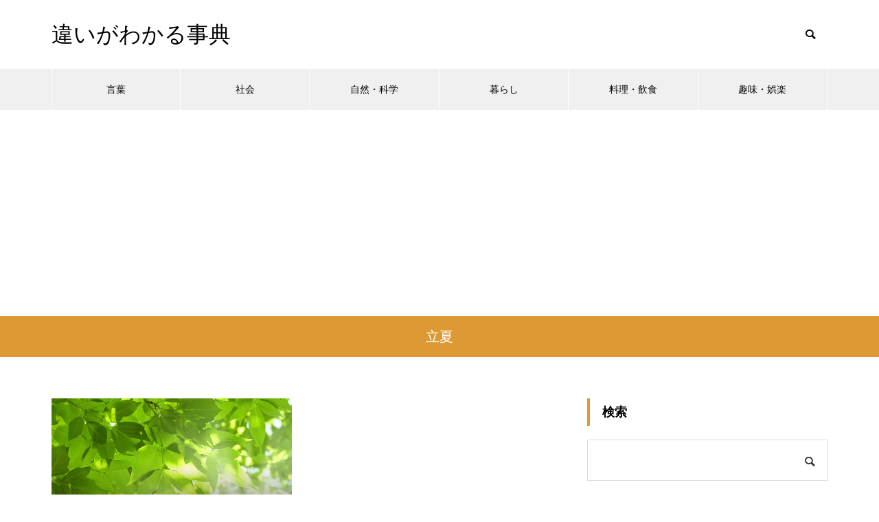

--- FILE ---
content_type: text/html; charset=UTF-8
request_url: https://chigai-allguide.com/tag/%E7%AB%8B%E5%A4%8F/
body_size: 14706
content:
<!DOCTYPE html>
<html class="pc" lang="ja">
<head prefix="og: http://ogp.me/ns# fb: http://ogp.me/ns/fb#">
<meta charset="UTF-8">
<!--[if IE]><meta http-equiv="X-UA-Compatible" content="IE=edge"><![endif]-->
<meta name="viewport" content="width=device-width">

<meta name="description" content="">
<link rel="pingback" href="https://chigai-allguide.com/xmlrpc.php">
<meta name='robots' content='noindex, follow' />
<meta property="og:type" content="website">
<meta property="og:url" content="https://chigai-allguide.com/tag/%E7%AB%8B%E5%A4%8F/">
<meta property="og:title" content="立夏 : 違いがわかる事典">
<meta property="og:description" content="">
<meta property="og:site_name" content="違いがわかる事典">
<meta property="og:image" content="https://chigai-allguide.com/wp-content/uploads/293292416_1200.jpg">
<meta property="og:image:secure_url" content="https://chigai-allguide.com/wp-content/uploads/293292416_1200.jpg"> 
<meta property="og:image:width" content="1200"> 
<meta property="og:image:height" content="630">
<meta property="fb:app_id" content="1594037968">
<meta name="twitter:card" content="summary">
<meta name="twitter:site" content="@all_guide_com">
<meta name="twitter:creator" content="all_guide_com">
<meta name="twitter:title" content="立夏 : 違いがわかる事典">
<meta property="twitter:description" content="">

	<!-- This site is optimized with the Yoast SEO plugin v24.5 - https://yoast.com/wordpress/plugins/seo/ -->
	<title>立夏 : 違いがわかる事典</title>
	<meta property="og:locale" content="ja_JP" />
	<meta property="og:type" content="article" />
	<meta property="og:title" content="立夏 : 違いがわかる事典" />
	<meta property="og:url" content="https://chigai-allguide.com/tag/立夏/" />
	<meta property="og:site_name" content="違いがわかる事典" />
	<meta property="og:image" content="https://chigai-allguide.com/wp-content/uploads/293292416_1200.jpg" />
	<meta property="og:image:width" content="1200" />
	<meta property="og:image:height" content="630" />
	<meta property="og:image:type" content="image/jpeg" />
	<meta name="twitter:card" content="summary_large_image" />
	<meta name="twitter:site" content="@all_guide_com" />
	<script type="application/ld+json" class="yoast-schema-graph">{"@context":"https://schema.org","@graph":[{"@type":"CollectionPage","@id":"https://chigai-allguide.com/tag/%e7%ab%8b%e5%a4%8f/","url":"https://chigai-allguide.com/tag/%e7%ab%8b%e5%a4%8f/","name":"立夏 : 違いがわかる事典","isPartOf":{"@id":"https://chigai-allguide.com/#website"},"primaryImageOfPage":{"@id":"https://chigai-allguide.com/tag/%e7%ab%8b%e5%a4%8f/#primaryimage"},"image":{"@id":"https://chigai-allguide.com/tag/%e7%ab%8b%e5%a4%8f/#primaryimage"},"thumbnailUrl":"https://chigai-allguide.com/wp-content/uploads/56885107_675.jpg","breadcrumb":{"@id":"https://chigai-allguide.com/tag/%e7%ab%8b%e5%a4%8f/#breadcrumb"},"inLanguage":"ja"},{"@type":"ImageObject","inLanguage":"ja","@id":"https://chigai-allguide.com/tag/%e7%ab%8b%e5%a4%8f/#primaryimage","url":"https://chigai-allguide.com/wp-content/uploads/56885107_675.jpg","contentUrl":"https://chigai-allguide.com/wp-content/uploads/56885107_675.jpg","width":675,"height":450},{"@type":"BreadcrumbList","@id":"https://chigai-allguide.com/tag/%e7%ab%8b%e5%a4%8f/#breadcrumb","itemListElement":[{"@type":"ListItem","position":1,"name":"ホーム","item":"https://chigai-allguide.com/"},{"@type":"ListItem","position":2,"name":"立夏"}]},{"@type":"WebSite","@id":"https://chigai-allguide.com/#website","url":"https://chigai-allguide.com/","name":"違いがわかる事典","description":"","publisher":{"@id":"https://chigai-allguide.com/#organization"},"potentialAction":[{"@type":"SearchAction","target":{"@type":"EntryPoint","urlTemplate":"https://chigai-allguide.com/?s={search_term_string}"},"query-input":{"@type":"PropertyValueSpecification","valueRequired":true,"valueName":"search_term_string"}}],"inLanguage":"ja"},{"@type":"Organization","@id":"https://chigai-allguide.com/#organization","name":"違いがわかる事典","url":"https://chigai-allguide.com/","logo":{"@type":"ImageObject","inLanguage":"ja","@id":"https://chigai-allguide.com/#/schema/logo/image/","url":"https://chigai-allguide.com/wp-content/uploads/293292416_1200.jpg","contentUrl":"https://chigai-allguide.com/wp-content/uploads/293292416_1200.jpg","width":1200,"height":630,"caption":"違いがわかる事典"},"image":{"@id":"https://chigai-allguide.com/#/schema/logo/image/"},"sameAs":["https://www.facebook.com/chigaiallguide/","https://x.com/all_guide_com"]}]}</script>
	<!-- / Yoast SEO plugin. -->


<link rel="alternate" type="application/rss+xml" title="違いがわかる事典 &raquo; フィード" href="https://chigai-allguide.com/feed/" />
<link rel="alternate" type="application/rss+xml" title="違いがわかる事典 &raquo; コメントフィード" href="https://chigai-allguide.com/comments/feed/" />
<link rel="alternate" type="application/rss+xml" title="違いがわかる事典 &raquo; 立夏 タグのフィード" href="https://chigai-allguide.com/tag/%e7%ab%8b%e5%a4%8f/feed/" />
<link rel='stylesheet' id='style-css' href='https://chigai-allguide.com/wp-content/themes/muum_tcd085-2/style.css?ver=1.2.3' type='text/css' media='all' />
<link rel='stylesheet' id='wp-block-library-css' href='https://chigai-allguide.com/wp-includes/css/dist/block-library/style.min.css?ver=6.5.7' type='text/css' media='all' />
<style id='classic-theme-styles-inline-css' type='text/css'>
/*! This file is auto-generated */
.wp-block-button__link{color:#fff;background-color:#32373c;border-radius:9999px;box-shadow:none;text-decoration:none;padding:calc(.667em + 2px) calc(1.333em + 2px);font-size:1.125em}.wp-block-file__button{background:#32373c;color:#fff;text-decoration:none}
</style>
<style id='global-styles-inline-css' type='text/css'>
body{--wp--preset--color--black: #000000;--wp--preset--color--cyan-bluish-gray: #abb8c3;--wp--preset--color--white: #ffffff;--wp--preset--color--pale-pink: #f78da7;--wp--preset--color--vivid-red: #cf2e2e;--wp--preset--color--luminous-vivid-orange: #ff6900;--wp--preset--color--luminous-vivid-amber: #fcb900;--wp--preset--color--light-green-cyan: #7bdcb5;--wp--preset--color--vivid-green-cyan: #00d084;--wp--preset--color--pale-cyan-blue: #8ed1fc;--wp--preset--color--vivid-cyan-blue: #0693e3;--wp--preset--color--vivid-purple: #9b51e0;--wp--preset--gradient--vivid-cyan-blue-to-vivid-purple: linear-gradient(135deg,rgba(6,147,227,1) 0%,rgb(155,81,224) 100%);--wp--preset--gradient--light-green-cyan-to-vivid-green-cyan: linear-gradient(135deg,rgb(122,220,180) 0%,rgb(0,208,130) 100%);--wp--preset--gradient--luminous-vivid-amber-to-luminous-vivid-orange: linear-gradient(135deg,rgba(252,185,0,1) 0%,rgba(255,105,0,1) 100%);--wp--preset--gradient--luminous-vivid-orange-to-vivid-red: linear-gradient(135deg,rgba(255,105,0,1) 0%,rgb(207,46,46) 100%);--wp--preset--gradient--very-light-gray-to-cyan-bluish-gray: linear-gradient(135deg,rgb(238,238,238) 0%,rgb(169,184,195) 100%);--wp--preset--gradient--cool-to-warm-spectrum: linear-gradient(135deg,rgb(74,234,220) 0%,rgb(151,120,209) 20%,rgb(207,42,186) 40%,rgb(238,44,130) 60%,rgb(251,105,98) 80%,rgb(254,248,76) 100%);--wp--preset--gradient--blush-light-purple: linear-gradient(135deg,rgb(255,206,236) 0%,rgb(152,150,240) 100%);--wp--preset--gradient--blush-bordeaux: linear-gradient(135deg,rgb(254,205,165) 0%,rgb(254,45,45) 50%,rgb(107,0,62) 100%);--wp--preset--gradient--luminous-dusk: linear-gradient(135deg,rgb(255,203,112) 0%,rgb(199,81,192) 50%,rgb(65,88,208) 100%);--wp--preset--gradient--pale-ocean: linear-gradient(135deg,rgb(255,245,203) 0%,rgb(182,227,212) 50%,rgb(51,167,181) 100%);--wp--preset--gradient--electric-grass: linear-gradient(135deg,rgb(202,248,128) 0%,rgb(113,206,126) 100%);--wp--preset--gradient--midnight: linear-gradient(135deg,rgb(2,3,129) 0%,rgb(40,116,252) 100%);--wp--preset--font-size--small: 13px;--wp--preset--font-size--medium: 20px;--wp--preset--font-size--large: 36px;--wp--preset--font-size--x-large: 42px;--wp--preset--spacing--20: 0.44rem;--wp--preset--spacing--30: 0.67rem;--wp--preset--spacing--40: 1rem;--wp--preset--spacing--50: 1.5rem;--wp--preset--spacing--60: 2.25rem;--wp--preset--spacing--70: 3.38rem;--wp--preset--spacing--80: 5.06rem;--wp--preset--shadow--natural: 6px 6px 9px rgba(0, 0, 0, 0.2);--wp--preset--shadow--deep: 12px 12px 50px rgba(0, 0, 0, 0.4);--wp--preset--shadow--sharp: 6px 6px 0px rgba(0, 0, 0, 0.2);--wp--preset--shadow--outlined: 6px 6px 0px -3px rgba(255, 255, 255, 1), 6px 6px rgba(0, 0, 0, 1);--wp--preset--shadow--crisp: 6px 6px 0px rgba(0, 0, 0, 1);}:where(.is-layout-flex){gap: 0.5em;}:where(.is-layout-grid){gap: 0.5em;}body .is-layout-flex{display: flex;}body .is-layout-flex{flex-wrap: wrap;align-items: center;}body .is-layout-flex > *{margin: 0;}body .is-layout-grid{display: grid;}body .is-layout-grid > *{margin: 0;}:where(.wp-block-columns.is-layout-flex){gap: 2em;}:where(.wp-block-columns.is-layout-grid){gap: 2em;}:where(.wp-block-post-template.is-layout-flex){gap: 1.25em;}:where(.wp-block-post-template.is-layout-grid){gap: 1.25em;}.has-black-color{color: var(--wp--preset--color--black) !important;}.has-cyan-bluish-gray-color{color: var(--wp--preset--color--cyan-bluish-gray) !important;}.has-white-color{color: var(--wp--preset--color--white) !important;}.has-pale-pink-color{color: var(--wp--preset--color--pale-pink) !important;}.has-vivid-red-color{color: var(--wp--preset--color--vivid-red) !important;}.has-luminous-vivid-orange-color{color: var(--wp--preset--color--luminous-vivid-orange) !important;}.has-luminous-vivid-amber-color{color: var(--wp--preset--color--luminous-vivid-amber) !important;}.has-light-green-cyan-color{color: var(--wp--preset--color--light-green-cyan) !important;}.has-vivid-green-cyan-color{color: var(--wp--preset--color--vivid-green-cyan) !important;}.has-pale-cyan-blue-color{color: var(--wp--preset--color--pale-cyan-blue) !important;}.has-vivid-cyan-blue-color{color: var(--wp--preset--color--vivid-cyan-blue) !important;}.has-vivid-purple-color{color: var(--wp--preset--color--vivid-purple) !important;}.has-black-background-color{background-color: var(--wp--preset--color--black) !important;}.has-cyan-bluish-gray-background-color{background-color: var(--wp--preset--color--cyan-bluish-gray) !important;}.has-white-background-color{background-color: var(--wp--preset--color--white) !important;}.has-pale-pink-background-color{background-color: var(--wp--preset--color--pale-pink) !important;}.has-vivid-red-background-color{background-color: var(--wp--preset--color--vivid-red) !important;}.has-luminous-vivid-orange-background-color{background-color: var(--wp--preset--color--luminous-vivid-orange) !important;}.has-luminous-vivid-amber-background-color{background-color: var(--wp--preset--color--luminous-vivid-amber) !important;}.has-light-green-cyan-background-color{background-color: var(--wp--preset--color--light-green-cyan) !important;}.has-vivid-green-cyan-background-color{background-color: var(--wp--preset--color--vivid-green-cyan) !important;}.has-pale-cyan-blue-background-color{background-color: var(--wp--preset--color--pale-cyan-blue) !important;}.has-vivid-cyan-blue-background-color{background-color: var(--wp--preset--color--vivid-cyan-blue) !important;}.has-vivid-purple-background-color{background-color: var(--wp--preset--color--vivid-purple) !important;}.has-black-border-color{border-color: var(--wp--preset--color--black) !important;}.has-cyan-bluish-gray-border-color{border-color: var(--wp--preset--color--cyan-bluish-gray) !important;}.has-white-border-color{border-color: var(--wp--preset--color--white) !important;}.has-pale-pink-border-color{border-color: var(--wp--preset--color--pale-pink) !important;}.has-vivid-red-border-color{border-color: var(--wp--preset--color--vivid-red) !important;}.has-luminous-vivid-orange-border-color{border-color: var(--wp--preset--color--luminous-vivid-orange) !important;}.has-luminous-vivid-amber-border-color{border-color: var(--wp--preset--color--luminous-vivid-amber) !important;}.has-light-green-cyan-border-color{border-color: var(--wp--preset--color--light-green-cyan) !important;}.has-vivid-green-cyan-border-color{border-color: var(--wp--preset--color--vivid-green-cyan) !important;}.has-pale-cyan-blue-border-color{border-color: var(--wp--preset--color--pale-cyan-blue) !important;}.has-vivid-cyan-blue-border-color{border-color: var(--wp--preset--color--vivid-cyan-blue) !important;}.has-vivid-purple-border-color{border-color: var(--wp--preset--color--vivid-purple) !important;}.has-vivid-cyan-blue-to-vivid-purple-gradient-background{background: var(--wp--preset--gradient--vivid-cyan-blue-to-vivid-purple) !important;}.has-light-green-cyan-to-vivid-green-cyan-gradient-background{background: var(--wp--preset--gradient--light-green-cyan-to-vivid-green-cyan) !important;}.has-luminous-vivid-amber-to-luminous-vivid-orange-gradient-background{background: var(--wp--preset--gradient--luminous-vivid-amber-to-luminous-vivid-orange) !important;}.has-luminous-vivid-orange-to-vivid-red-gradient-background{background: var(--wp--preset--gradient--luminous-vivid-orange-to-vivid-red) !important;}.has-very-light-gray-to-cyan-bluish-gray-gradient-background{background: var(--wp--preset--gradient--very-light-gray-to-cyan-bluish-gray) !important;}.has-cool-to-warm-spectrum-gradient-background{background: var(--wp--preset--gradient--cool-to-warm-spectrum) !important;}.has-blush-light-purple-gradient-background{background: var(--wp--preset--gradient--blush-light-purple) !important;}.has-blush-bordeaux-gradient-background{background: var(--wp--preset--gradient--blush-bordeaux) !important;}.has-luminous-dusk-gradient-background{background: var(--wp--preset--gradient--luminous-dusk) !important;}.has-pale-ocean-gradient-background{background: var(--wp--preset--gradient--pale-ocean) !important;}.has-electric-grass-gradient-background{background: var(--wp--preset--gradient--electric-grass) !important;}.has-midnight-gradient-background{background: var(--wp--preset--gradient--midnight) !important;}.has-small-font-size{font-size: var(--wp--preset--font-size--small) !important;}.has-medium-font-size{font-size: var(--wp--preset--font-size--medium) !important;}.has-large-font-size{font-size: var(--wp--preset--font-size--large) !important;}.has-x-large-font-size{font-size: var(--wp--preset--font-size--x-large) !important;}
.wp-block-navigation a:where(:not(.wp-element-button)){color: inherit;}
:where(.wp-block-post-template.is-layout-flex){gap: 1.25em;}:where(.wp-block-post-template.is-layout-grid){gap: 1.25em;}
:where(.wp-block-columns.is-layout-flex){gap: 2em;}:where(.wp-block-columns.is-layout-grid){gap: 2em;}
.wp-block-pullquote{font-size: 1.5em;line-height: 1.6;}
</style>
<link rel='stylesheet' id='protect-link-css-css' href='https://chigai-allguide.com/wp-content/plugins/wp-copy-protect-with-color-design/css/protect_style.css?ver=6.5.7' type='text/css' media='all' />
<script type="text/javascript" src="https://chigai-allguide.com/wp-includes/js/jquery/jquery.min.js?ver=3.7.1" id="jquery-core-js"></script>
<script type="text/javascript" src="https://chigai-allguide.com/wp-includes/js/jquery/jquery-migrate.min.js?ver=3.4.1" id="jquery-migrate-js"></script>
<link rel="https://api.w.org/" href="https://chigai-allguide.com/wp-json/" /><link rel="alternate" type="application/json" href="https://chigai-allguide.com/wp-json/wp/v2/tags/1534" />		
		<script type="text/javascript">
			jQuery(function($){
				$('.protect_contents-overlay').css('background-color', '#000000');
			});
		</script>

		
						<script type="text/javascript">
				jQuery(function($){
					$('img').attr('onmousedown', 'return false');
					$('img').attr('onselectstart','return false');
				    $(document).on('contextmenu',function(e){

							

				        return false;
				    });
				});
				</script>

									<style>
					* {
					   -ms-user-select: none; /* IE 10+ */
					   -moz-user-select: -moz-none;
					   -khtml-user-select: none;
					   -webkit-user-select: none;
					   -webkit-touch-callout: none;
					   user-select: none;
					   }

					   input,textarea,select,option {
					   -ms-user-select: auto; /* IE 10+ */
					   -moz-user-select: auto;
					   -khtml-user-select: auto;
					   -webkit-user-select: auto;
					   user-select: auto;
				       }
					</style>
					
														
					
								
				
								
				
				
				
<link rel="stylesheet" href="https://chigai-allguide.com/wp-content/themes/muum_tcd085-2/css/design-plus.css?ver=1.2.3">
<link rel="stylesheet" href="https://chigai-allguide.com/wp-content/themes/muum_tcd085-2/css/sns-botton.css?ver=1.2.3">
<link rel="stylesheet" media="screen and (max-width:1251px)" href="https://chigai-allguide.com/wp-content/themes/muum_tcd085-2/css/responsive.css?ver=1.2.3">
<link rel="stylesheet" media="screen and (max-width:1251px)" href="https://chigai-allguide.com/wp-content/themes/muum_tcd085-2/css/footer-bar.css?ver=1.2.3">

<script src="https://chigai-allguide.com/wp-content/themes/muum_tcd085-2/js/jquery.easing.1.4.js?ver=1.2.3"></script>
<script src="https://chigai-allguide.com/wp-content/themes/muum_tcd085-2/js/jscript.js?ver=1.2.3"></script>
<script src="https://chigai-allguide.com/wp-content/themes/muum_tcd085-2/js/jquery.cookie.min.js?ver=1.2.3"></script>
<script src="https://chigai-allguide.com/wp-content/themes/muum_tcd085-2/js/comment.js?ver=1.2.3"></script>
<script src="https://chigai-allguide.com/wp-content/themes/muum_tcd085-2/js/parallax.js?ver=1.2.3"></script>

<link rel="stylesheet" href="https://chigai-allguide.com/wp-content/themes/muum_tcd085-2/js/simplebar.css?ver=1.2.3">
<script src="https://chigai-allguide.com/wp-content/themes/muum_tcd085-2/js/simplebar.min.js?ver=1.2.3"></script>




<style type="text/css">

body, input, textarea { font-family: Arial, "Hiragino Sans", "ヒラギノ角ゴ ProN", "Hiragino Kaku Gothic ProN", "游ゴシック", YuGothic, "メイリオ", Meiryo, sans-serif; }

.rich_font, .p-vertical { font-family: Arial, "Hiragino Sans", "ヒラギノ角ゴ ProN", "Hiragino Kaku Gothic ProN", "游ゴシック", YuGothic, "メイリオ", Meiryo, sans-serif; font-weight:500; }

.rich_font_type1 { font-family: Arial, "Hiragino Kaku Gothic ProN", "ヒラギノ角ゴ ProN W3", "メイリオ", Meiryo, sans-serif; }
.rich_font_type2 { font-family: Arial, "Hiragino Sans", "ヒラギノ角ゴ ProN", "Hiragino Kaku Gothic ProN", "游ゴシック", YuGothic, "メイリオ", Meiryo, sans-serif; font-weight:500; }
.rich_font_type3 { font-family: "Times New Roman" , "游明朝" , "Yu Mincho" , "游明朝体" , "YuMincho" , "ヒラギノ明朝 Pro W3" , "Hiragino Mincho Pro" , "HiraMinProN-W3" , "HGS明朝E" , "ＭＳ Ｐ明朝" , "MS PMincho" , serif; font-weight:500; }


#global_menu { background:#f0f0f0; }
#global_menu > ul > li > a, #global_menu > ul > li:first-of-type a { color:#000; border-color:#ffffff; }
#global_menu > ul > li > a:hover { color:#fff; background:#dd9933; border-color:#dd9933; }
#global_menu > ul > li.active > a, #global_menu > ul > li.current-menu-item > a, #header.active #global_menu > ul > li.current-menu-item.active_button > a { color:#fff; background:#dd9933; border-color:#dd9933; }
#global_menu ul ul a { color:#ffffff !important; background:#dd9933; }
#global_menu ul ul a:hover { background:#444444; }
#global_menu > ul > li.menu-item-has-children.active > a { background:#dd9933; border-color:#dd9933; }
.pc .header_fix #header.off_hover #global_menu { background:rgba(240,240,240,1); }
.pc .header_fix #header.off_hover #global_menu > ul > li > a, .pc .header_fix #header.off_hover #global_menu > ul > li:first-of-type a { border-color:rgba(255,255,255,1); }
.mobile .header_fix_mobile #header { background:#fff; }
.mobile .header_fix_mobile #header.off_hover { background:rgba(255,255,255,1); }
#drawer_menu { background:#000000; }
#mobile_menu a { color:#ffffff; border-color:#444444; }
#mobile_menu li li a { background:#333333; }
#mobile_menu a:hover, #drawer_menu .close_button:hover, #mobile_menu .child_menu_button:hover { background:#444444; }
.megamenu_blog_list { background:#dd9933; }
.megamenu_blog_list .category_list a { font-size:16px; color:#999999; }
.megamenu_blog_list .post_list .title { font-size:14px; }
.megamenu_b_wrap { background:#dd9933; }
.megamenu_b_wrap .headline { font-size:16px; color:#ffffff; }
.megamenu_b_wrap .title { font-size:14px; }
.megamenu_page_wrap { border-top:1px solid #555555; }
#global_menu > ul > li.megamenu_parent_type2.active_megamenu_button > a { color:#fff !important; background:#dd9933 !important; border-color:#dd9933 !important; }
#global_menu > ul > li.megamenu_parent_type3.active_megamenu_button > a { color:#fff !important; background:#dd9933 !important; border-color:#dd9933 !important; }
#footer_carousel { background:#dd9933; }
#footer_carousel .title { font-size:14px; }
#footer_bottom { color:#ffffff; background:#dd9933; }
#footer_bottom a { color:#ffffff; }
#return_top a:before { color:#ffffff; }
#return_top a { background:#dd9933; }
#return_top a:hover { background:#dd9933; }
@media screen and (max-width:750px) {
  #footer_carousel .title { font-size:12px; }
  #footer_bottom { color:#000; background:none; }
  #footer_bottom a { color:#000; }
  #copyright { color:#ffffff; background:#dd9933; }
}
.author_profile .avatar_area img, .animate_image img, .animate_background .image {
  width:100%; height:auto;
  -webkit-transition: transform  0.75s ease;
  transition: transform  0.75s ease;
}
.author_profile a.avatar:hover img, .animate_image:hover img, .animate_background:hover .image {
  -webkit-transform: scale(1.2);
  transform: scale(1.2);
}



a { color:#000; }

.widget_tab_post_list_button a:hover, .page_navi span.current, #author_page_headline,
#header_carousel_type1 .slick-dots button:hover::before, #header_carousel_type1 .slick-dots .slick-active button::before, #header_carousel_type2 .slick-dots button:hover::before, #header_carousel_type2 .slick-dots .slick-active button::before
  { background-color:#dd9933; }

.widget_headline, .design_headline1, .widget_tab_post_list_button a:hover, .page_navi span.current
  { border-color:#dd9933; }

#header_search .button label:hover:before
  { color:#dd9933; }

#submit_comment:hover, #cancel_comment_reply a:hover, #wp-calendar #prev a:hover, #wp-calendar #next a:hover, #wp-calendar td a:hover,
#post_pagination a:hover, #p_readmore .button:hover, .page_navi a:hover, #post_pagination a:hover,.c-pw__btn:hover, #post_pagination a:hover, #comment_tab li a:hover, #category_post .tab p:hover
  { background-color:#dd9933; }

#comment_textarea textarea:focus, .c-pw__box-input:focus, .page_navi a:hover, #post_pagination p, #post_pagination a:hover
  { border-color:#dd9933; }

a:hover, #header_logo a:hover, #footer a:hover, #footer_social_link li a:hover:before, #bread_crumb a:hover, #bread_crumb li.home a:hover:after, #next_prev_post a:hover,
.single_copy_title_url_btn:hover, .tcdw_search_box_widget .search_area .search_button:hover:before, .tab_widget_nav:hover:before,
#single_author_title_area .author_link li a:hover:before, .author_profile a:hover, .author_profile .author_link li a:hover:before, #post_meta_bottom a:hover, .cardlink_title a:hover,
.comment a:hover, .comment_form_wrapper a:hover, #searchform .submit_button:hover:before, .p-dropdown__title:hover:after
  { color:#444444; }

#menu_button:hover span
  { background-color:#444444; }

.post_content a, .custom-html-widget a { color:#0645ad; }
.post_content a:hover, .custom-html-widget a:hover { color:#dd9933; }

.cat_id1 { background-color:#dd9933; }
.cat_id1:hover { background-color:#dd9933; }
.megamenu_blog_list .category_list li.active .cat_id1 { color:#dd9933; }
.megamenu_blog_list .category_list .cat_id1:hover { color:#dd9933; }
.category_list_widget .cat-item-1 > a:hover > .count { background-color:#dd9933; border-color:#dd9933; }
.cat_id6 { background-color:#dd9933; }
.cat_id6:hover { background-color:#dd9933; }
.megamenu_blog_list .category_list li.active .cat_id6 { color:#dd9933; }
.megamenu_blog_list .category_list .cat_id6:hover { color:#dd9933; }
.category_list_widget .cat-item-6 > a:hover > .count { background-color:#dd9933; border-color:#dd9933; }
.cat_id7 { background-color:#dd9933; }
.cat_id7:hover { background-color:#dd9933; }
.megamenu_blog_list .category_list li.active .cat_id7 { color:#dd9933; }
.megamenu_blog_list .category_list .cat_id7:hover { color:#dd9933; }
.category_list_widget .cat-item-7 > a:hover > .count { background-color:#dd9933; border-color:#dd9933; }
.cat_id8 { background-color:#dd9933; }
.cat_id8:hover { background-color:#dd9933; }
.megamenu_blog_list .category_list li.active .cat_id8 { color:#dd9933; }
.megamenu_blog_list .category_list .cat_id8:hover { color:#dd9933; }
.category_list_widget .cat-item-8 > a:hover > .count { background-color:#dd9933; border-color:#dd9933; }
.cat_id9 { background-color:#dd9933; }
.cat_id9:hover { background-color:#dd9933; }
.megamenu_blog_list .category_list li.active .cat_id9 { color:#dd9933; }
.megamenu_blog_list .category_list .cat_id9:hover { color:#dd9933; }
.category_list_widget .cat-item-9 > a:hover > .count { background-color:#dd9933; border-color:#dd9933; }
.cat_id10 { background-color:#dd9933; }
.cat_id10:hover { background-color:#dd9933; }
.megamenu_blog_list .category_list li.active .cat_id10 { color:#dd9933; }
.megamenu_blog_list .category_list .cat_id10:hover { color:#dd9933; }
.category_list_widget .cat-item-10 > a:hover > .count { background-color:#dd9933; border-color:#dd9933; }
.cat_id11 { background-color:#dd9933; }
.cat_id11:hover { background-color:#dd9933; }
.megamenu_blog_list .category_list li.active .cat_id11 { color:#dd9933; }
.megamenu_blog_list .category_list .cat_id11:hover { color:#dd9933; }
.category_list_widget .cat-item-11 > a:hover > .count { background-color:#dd9933; border-color:#dd9933; }
.cat_id12 { background-color:#dd9933; }
.cat_id12:hover { background-color:#dd9933; }
.megamenu_blog_list .category_list li.active .cat_id12 { color:#dd9933; }
.megamenu_blog_list .category_list .cat_id12:hover { color:#dd9933; }
.category_list_widget .cat-item-12 > a:hover > .count { background-color:#dd9933; border-color:#dd9933; }
.cat_id13 { background-color:#dd9933; }
.cat_id13:hover { background-color:#dd9933; }
.megamenu_blog_list .category_list li.active .cat_id13 { color:#dd9933; }
.megamenu_blog_list .category_list .cat_id13:hover { color:#dd9933; }
.category_list_widget .cat-item-13 > a:hover > .count { background-color:#dd9933; border-color:#dd9933; }
.cat_id14 { background-color:#dd9933; }
.cat_id14:hover { background-color:#dd9933; }
.megamenu_blog_list .category_list li.active .cat_id14 { color:#dd9933; }
.megamenu_blog_list .category_list .cat_id14:hover { color:#dd9933; }
.category_list_widget .cat-item-14 > a:hover > .count { background-color:#dd9933; border-color:#dd9933; }
.cat_id15 { background-color:#dd9933; }
.cat_id15:hover { background-color:#dd9933; }
.megamenu_blog_list .category_list li.active .cat_id15 { color:#dd9933; }
.megamenu_blog_list .category_list .cat_id15:hover { color:#dd9933; }
.category_list_widget .cat-item-15 > a:hover > .count { background-color:#dd9933; border-color:#dd9933; }
.cat_id16 { background-color:#dd9933; }
.cat_id16:hover { background-color:#dd9933; }
.megamenu_blog_list .category_list li.active .cat_id16 { color:#dd9933; }
.megamenu_blog_list .category_list .cat_id16:hover { color:#dd9933; }
.category_list_widget .cat-item-16 > a:hover > .count { background-color:#dd9933; border-color:#dd9933; }
.cat_id17 { background-color:#dd9933; }
.cat_id17:hover { background-color:#dd9933; }
.megamenu_blog_list .category_list li.active .cat_id17 { color:#dd9933; }
.megamenu_blog_list .category_list .cat_id17:hover { color:#dd9933; }
.category_list_widget .cat-item-17 > a:hover > .count { background-color:#dd9933; border-color:#dd9933; }
.cat_id18 { background-color:#dd9933; }
.cat_id18:hover { background-color:#dd9933; }
.megamenu_blog_list .category_list li.active .cat_id18 { color:#dd9933; }
.megamenu_blog_list .category_list .cat_id18:hover { color:#dd9933; }
.category_list_widget .cat-item-18 > a:hover > .count { background-color:#dd9933; border-color:#dd9933; }
.cat_id19 { background-color:#dd9933; }
.cat_id19:hover { background-color:#dd9933; }
.megamenu_blog_list .category_list li.active .cat_id19 { color:#dd9933; }
.megamenu_blog_list .category_list .cat_id19:hover { color:#dd9933; }
.category_list_widget .cat-item-19 > a:hover > .count { background-color:#dd9933; border-color:#dd9933; }
.cat_id20 { background-color:#dd9933; }
.cat_id20:hover { background-color:#dd9933; }
.megamenu_blog_list .category_list li.active .cat_id20 { color:#dd9933; }
.megamenu_blog_list .category_list .cat_id20:hover { color:#dd9933; }
.category_list_widget .cat-item-20 > a:hover > .count { background-color:#dd9933; border-color:#dd9933; }
.cat_id21 { background-color:#dd9933; }
.cat_id21:hover { background-color:#dd9933; }
.megamenu_blog_list .category_list li.active .cat_id21 { color:#dd9933; }
.megamenu_blog_list .category_list .cat_id21:hover { color:#dd9933; }
.category_list_widget .cat-item-21 > a:hover > .count { background-color:#dd9933; border-color:#dd9933; }
.cat_id22 { background-color:#dd9933; }
.cat_id22:hover { background-color:#dd9933; }
.megamenu_blog_list .category_list li.active .cat_id22 { color:#dd9933; }
.megamenu_blog_list .category_list .cat_id22:hover { color:#dd9933; }
.category_list_widget .cat-item-22 > a:hover > .count { background-color:#dd9933; border-color:#dd9933; }
.cat_id23 { background-color:#dd9933; }
.cat_id23:hover { background-color:#dd9933; }
.megamenu_blog_list .category_list li.active .cat_id23 { color:#dd9933; }
.megamenu_blog_list .category_list .cat_id23:hover { color:#dd9933; }
.category_list_widget .cat-item-23 > a:hover > .count { background-color:#dd9933; border-color:#dd9933; }
.cat_id24 { background-color:#dd9933; }
.cat_id24:hover { background-color:#dd9933; }
.megamenu_blog_list .category_list li.active .cat_id24 { color:#dd9933; }
.megamenu_blog_list .category_list .cat_id24:hover { color:#dd9933; }
.category_list_widget .cat-item-24 > a:hover > .count { background-color:#dd9933; border-color:#dd9933; }
.cat_id25 { background-color:#dd9933; }
.cat_id25:hover { background-color:#dd9933; }
.megamenu_blog_list .category_list li.active .cat_id25 { color:#dd9933; }
.megamenu_blog_list .category_list .cat_id25:hover { color:#dd9933; }
.category_list_widget .cat-item-25 > a:hover > .count { background-color:#dd9933; border-color:#dd9933; }
.cat_id26 { background-color:#dd9933; }
.cat_id26:hover { background-color:#dd9933; }
.megamenu_blog_list .category_list li.active .cat_id26 { color:#dd9933; }
.megamenu_blog_list .category_list .cat_id26:hover { color:#dd9933; }
.category_list_widget .cat-item-26 > a:hover > .count { background-color:#dd9933; border-color:#dd9933; }
.cat_id27 { background-color:#dd9933; }
.cat_id27:hover { background-color:#dd9933; }
.megamenu_blog_list .category_list li.active .cat_id27 { color:#dd9933; }
.megamenu_blog_list .category_list .cat_id27:hover { color:#dd9933; }
.category_list_widget .cat-item-27 > a:hover > .count { background-color:#dd9933; border-color:#dd9933; }
.cat_id28 { background-color:#dd9933; }
.cat_id28:hover { background-color:#dd9933; }
.megamenu_blog_list .category_list li.active .cat_id28 { color:#dd9933; }
.megamenu_blog_list .category_list .cat_id28:hover { color:#dd9933; }
.category_list_widget .cat-item-28 > a:hover > .count { background-color:#dd9933; border-color:#dd9933; }
.cat_id29 { background-color:#dd9933; }
.cat_id29:hover { background-color:#dd9933; }
.megamenu_blog_list .category_list li.active .cat_id29 { color:#dd9933; }
.megamenu_blog_list .category_list .cat_id29:hover { color:#dd9933; }
.category_list_widget .cat-item-29 > a:hover > .count { background-color:#dd9933; border-color:#dd9933; }
.cat_id30 { background-color:#dd9933; }
.cat_id30:hover { background-color:#dd9933; }
.megamenu_blog_list .category_list li.active .cat_id30 { color:#dd9933; }
.megamenu_blog_list .category_list .cat_id30:hover { color:#dd9933; }
.category_list_widget .cat-item-30 > a:hover > .count { background-color:#dd9933; border-color:#dd9933; }
.cat_id31 { background-color:#dd9933; }
.cat_id31:hover { background-color:#dd9933; }
.megamenu_blog_list .category_list li.active .cat_id31 { color:#dd9933; }
.megamenu_blog_list .category_list .cat_id31:hover { color:#dd9933; }
.category_list_widget .cat-item-31 > a:hover > .count { background-color:#dd9933; border-color:#dd9933; }
.cat_id32 { background-color:#dd9933; }
.cat_id32:hover { background-color:#dd9933; }
.megamenu_blog_list .category_list li.active .cat_id32 { color:#dd9933; }
.megamenu_blog_list .category_list .cat_id32:hover { color:#dd9933; }
.category_list_widget .cat-item-32 > a:hover > .count { background-color:#dd9933; border-color:#dd9933; }
.cat_id33 { background-color:#dd9933; }
.cat_id33:hover { background-color:#dd9933; }
.megamenu_blog_list .category_list li.active .cat_id33 { color:#dd9933; }
.megamenu_blog_list .category_list .cat_id33:hover { color:#dd9933; }
.category_list_widget .cat-item-33 > a:hover > .count { background-color:#dd9933; border-color:#dd9933; }
.cat_id34 { background-color:#dd9933; }
.cat_id34:hover { background-color:#dd9933; }
.megamenu_blog_list .category_list li.active .cat_id34 { color:#dd9933; }
.megamenu_blog_list .category_list .cat_id34:hover { color:#dd9933; }
.category_list_widget .cat-item-34 > a:hover > .count { background-color:#dd9933; border-color:#dd9933; }
.cat_id35 { background-color:#dd9933; }
.cat_id35:hover { background-color:#dd9933; }
.megamenu_blog_list .category_list li.active .cat_id35 { color:#dd9933; }
.megamenu_blog_list .category_list .cat_id35:hover { color:#dd9933; }
.category_list_widget .cat-item-35 > a:hover > .count { background-color:#dd9933; border-color:#dd9933; }
.cat_id36 { background-color:#dd9933; }
.cat_id36:hover { background-color:#dd9933; }
.megamenu_blog_list .category_list li.active .cat_id36 { color:#dd9933; }
.megamenu_blog_list .category_list .cat_id36:hover { color:#dd9933; }
.category_list_widget .cat-item-36 > a:hover > .count { background-color:#dd9933; border-color:#dd9933; }
.cat_id37 { background-color:#dd9933; }
.cat_id37:hover { background-color:#dd9933; }
.megamenu_blog_list .category_list li.active .cat_id37 { color:#dd9933; }
.megamenu_blog_list .category_list .cat_id37:hover { color:#dd9933; }
.category_list_widget .cat-item-37 > a:hover > .count { background-color:#dd9933; border-color:#dd9933; }
.cat_id38 { background-color:#dd9933; }
.cat_id38:hover { background-color:#dd9933; }
.megamenu_blog_list .category_list li.active .cat_id38 { color:#dd9933; }
.megamenu_blog_list .category_list .cat_id38:hover { color:#dd9933; }
.category_list_widget .cat-item-38 > a:hover > .count { background-color:#dd9933; border-color:#dd9933; }
.cat_id39 { background-color:#dd9933; }
.cat_id39:hover { background-color:#dd9933; }
.megamenu_blog_list .category_list li.active .cat_id39 { color:#dd9933; }
.megamenu_blog_list .category_list .cat_id39:hover { color:#dd9933; }
.category_list_widget .cat-item-39 > a:hover > .count { background-color:#dd9933; border-color:#dd9933; }
.cat_id40 { background-color:#dd9933; }
.cat_id40:hover { background-color:#dd9933; }
.megamenu_blog_list .category_list li.active .cat_id40 { color:#dd9933; }
.megamenu_blog_list .category_list .cat_id40:hover { color:#dd9933; }
.category_list_widget .cat-item-40 > a:hover > .count { background-color:#dd9933; border-color:#dd9933; }
.cat_id41 { background-color:#dd9933; }
.cat_id41:hover { background-color:#dd9933; }
.megamenu_blog_list .category_list li.active .cat_id41 { color:#dd9933; }
.megamenu_blog_list .category_list .cat_id41:hover { color:#dd9933; }
.category_list_widget .cat-item-41 > a:hover > .count { background-color:#dd9933; border-color:#dd9933; }
.cat_id42 { background-color:#dd9933; }
.cat_id42:hover { background-color:#dd9933; }
.megamenu_blog_list .category_list li.active .cat_id42 { color:#dd9933; }
.megamenu_blog_list .category_list .cat_id42:hover { color:#dd9933; }
.category_list_widget .cat-item-42 > a:hover > .count { background-color:#dd9933; border-color:#dd9933; }
.cat_id43 { background-color:#dd9933; }
.cat_id43:hover { background-color:#dd9933; }
.megamenu_blog_list .category_list li.active .cat_id43 { color:#dd9933; }
.megamenu_blog_list .category_list .cat_id43:hover { color:#dd9933; }
.category_list_widget .cat-item-43 > a:hover > .count { background-color:#dd9933; border-color:#dd9933; }
.cat_id44 { background-color:#dd9933; }
.cat_id44:hover { background-color:#dd9933; }
.megamenu_blog_list .category_list li.active .cat_id44 { color:#dd9933; }
.megamenu_blog_list .category_list .cat_id44:hover { color:#dd9933; }
.category_list_widget .cat-item-44 > a:hover > .count { background-color:#dd9933; border-color:#dd9933; }
.cat_id45 { background-color:#dd9933; }
.cat_id45:hover { background-color:#dd9933; }
.megamenu_blog_list .category_list li.active .cat_id45 { color:#dd9933; }
.megamenu_blog_list .category_list .cat_id45:hover { color:#dd9933; }
.category_list_widget .cat-item-45 > a:hover > .count { background-color:#dd9933; border-color:#dd9933; }

.styled_h2 {
  font-size:22px !important; text-align:left; color:#ffffff; background:#dd9933;  border-top:0px solid #dddddd;
  border-bottom:0px solid #dddddd;
  border-left:0px solid #dddddd;
  border-right:0px solid #dddddd;
  padding:15px 15px 15px 15px !important;
  margin:0px 0px 30px !important;
}
.styled_h3 {
  font-size:20px !important; text-align:left; color:#000000;   border-top:0px solid #dddddd;
  border-bottom:0px solid #dddddd;
  border-left:2px solid #dd9933;
  border-right:0px solid #dddddd;
  padding:6px 0px 6px 16px !important;
  margin:0px 0px 30px !important;
}
.styled_h4 {
  font-size:18px !important; text-align:left; color:#000000;   border-top:0px solid #dddddd;
  border-bottom:1px solid #dddddd;
  border-left:0px solid #dddddd;
  border-right:0px solid #dddddd;
  padding:3px 0px 3px 20px !important;
  margin:0px 0px 30px !important;
}
.styled_h5 {
  font-size:14px !important; text-align:left; color:#000000;   border-top:0px solid #dddddd;
  border-bottom:1px solid #dddddd;
  border-left:0px solid #dddddd;
  border-right:0px solid #dddddd;
  padding:3px 0px 3px 24px !important;
  margin:0px 0px 30px !important;
}
.q_custom_button1 {
  color:#ffffff !important;
  border-color:rgba(83,83,83,1);
}
.q_custom_button1.animation_type1 { background:#535353; }
.q_custom_button1:hover, .q_custom_button1:focus {
  color:#ffffff !important;
  border-color:rgba(125,125,125,1);
}
.q_custom_button1.animation_type1:hover { background:#7d7d7d; }
.q_custom_button1:before { background:#7d7d7d; }
.q_custom_button2 {
  color:#ffffff !important;
  border-color:rgba(83,83,83,1);
}
.q_custom_button2.animation_type1 { background:#535353; }
.q_custom_button2:hover, .q_custom_button2:focus {
  color:#ffffff !important;
  border-color:rgba(125,125,125,1);
}
.q_custom_button2.animation_type1:hover { background:#7d7d7d; }
.q_custom_button2:before { background:#7d7d7d; }
.q_custom_button3 {
  color:#ffffff !important;
  border-color:rgba(83,83,83,1);
}
.q_custom_button3.animation_type1 { background:#535353; }
.q_custom_button3:hover, .q_custom_button3:focus {
  color:#ffffff !important;
  border-color:rgba(125,125,125,1);
}
.q_custom_button3.animation_type1:hover { background:#7d7d7d; }
.q_custom_button3:before { background:#7d7d7d; }
.speech_balloon_left1 .speach_balloon_text { background-color: #ffdfdf; border-color: #ffdfdf; color: #000000 }
.speech_balloon_left1 .speach_balloon_text::before { border-right-color: #ffdfdf }
.speech_balloon_left1 .speach_balloon_text::after { border-right-color: #ffdfdf }
.speech_balloon_left2 .speach_balloon_text { background-color: #ffffff; border-color: #ff5353; color: #000000 }
.speech_balloon_left2 .speach_balloon_text::before { border-right-color: #ff5353 }
.speech_balloon_left2 .speach_balloon_text::after { border-right-color: #ffffff }
.speech_balloon_right1 .speach_balloon_text { background-color: #ccf4ff; border-color: #ccf4ff; color: #000000 }
.speech_balloon_right1 .speach_balloon_text::before { border-left-color: #ccf4ff }
.speech_balloon_right1 .speach_balloon_text::after { border-left-color: #ccf4ff }
.speech_balloon_right2 .speach_balloon_text { background-color: #ffffff; border-color: #0789b5; color: #000000 }
.speech_balloon_right2 .speach_balloon_text::before { border-left-color: #0789b5 }
.speech_balloon_right2 .speach_balloon_text::after { border-left-color: #ffffff }
.qt_google_map .pb_googlemap_custom-overlay-inner { background:#dd9933; color:#ffffff; }
.qt_google_map .pb_googlemap_custom-overlay-inner::after { border-color:#dd9933 transparent transparent transparent; }
</style>

<style id="current-page-style" type="text/css">
#page_header .title { font-size:20px; color:#FFFFFF; }
#header_desc { font-size:16px; }
#author_page_headline { font-size:20px; }
.blog_list .title { font-size:18px; }
.blog_list .desc { font-size:14px; }
@media screen and (max-width:750px) {
  #page_header .title { font-size:16px; }
  #header_desc { font-size:14px; }
  #author_page_headline { font-size:16px; }
  .blog_list .title { font-size:18px; }
  .blog_list .desc { font-size:14px; }
}
#site_loader_overlay.active #site_loader_animation {
  opacity:0;
  -webkit-transition: all 1.0s cubic-bezier(0.22, 1, 0.36, 1) 0s; transition: all 1.0s cubic-bezier(0.22, 1, 0.36, 1) 0s;
}
</style>

<script type="text/javascript">
jQuery(document).ready(function($){

  $('.megamenu_carousel .post_list').slick({
    infinite: true,
    dots: false,
    arrows: false,
    slidesToShow: 4,
    slidesToScroll: 1,
    swipeToSlide: true,
    touchThreshold: 20,
    adaptiveHeight: false,
    pauseOnHover: true,
    autoplay: true,
    fade: false,
    easing: 'easeOutExpo',
    speed: 700,
    autoplaySpeed: 5000  });
  $('.megamenu_carousel_wrap .prev_item').on('click', function() {
    $(this).closest('.megamenu_carousel_wrap').find('.post_list').slick('slickPrev');
  });
  $('.megamenu_carousel_wrap .next_item').on('click', function() {
    $(this).closest('.megamenu_carousel_wrap').find('.post_list').slick('slickNext');
  });

});
</script>
<script async src="https://pagead2.googlesyndication.com/pagead/js/adsbygoogle.js?client=ca-pub-6903203966850533" data-overlays="bottom" crossorigin="anonymous"></script>
<meta name="msvalidate.01" content="B15524A8ECAD51FAA8DAB3B164565BDB" />
<script type="application/javascript" src="//anymind360.com/js/9052/ats.js"></script>
<!-- Google tag (gtag.js) -->
<script async src="https://www.googletagmanager.com/gtag/js?id=G-0QGV40E3HC"></script>
<script>
  window.dataLayer = window.dataLayer || [];
  function gtag(){dataLayer.push(arguments);}
  gtag('js', new Date());

  gtag('config', 'G-0QGV40E3HC');
</script>
<style type="text/css">
.p-footer-cta--1.footer_cta_type1 { background:rgba(84,60,50,1); }
.p-footer-cta--1.footer_cta_type1 .catch { color:#ffffff; }
.p-footer-cta--1.footer_cta_type1 #js-footer-cta__btn { color:#ffffff; background:#95634c; }
.p-footer-cta--1.footer_cta_type1 #js-footer-cta__btn:hover { color:#ffffff; background:#754e3d; }
.p-footer-cta--1.footer_cta_type1 #js-footer-cta__close:before { color:#ffffff; }
.p-footer-cta--1.footer_cta_type1 #js-footer-cta__close:hover:before { color:#cccccc; }
@media only screen and (max-width: 750px) {
  .p-footer-cta--1.footer_cta_type1 #js-footer-cta__btn:after { color:#ffffff; }
  .p-footer-cta--1.footer_cta_type1 #js-footer-cta__btn:hover:after { color:#cccccc; }
}
.p-footer-cta--2.footer_cta_type1 { background:rgba(84,60,50,1); }
.p-footer-cta--2.footer_cta_type1 .catch { color:#ffffff; }
.p-footer-cta--2.footer_cta_type1 #js-footer-cta__btn { color:#ffffff; background:#95634c; }
.p-footer-cta--2.footer_cta_type1 #js-footer-cta__btn:hover { color:#ffffff; background:#754e3d; }
.p-footer-cta--2.footer_cta_type1 #js-footer-cta__close:before { color:#ffffff; }
.p-footer-cta--2.footer_cta_type1 #js-footer-cta__close:hover:before { color:#cccccc; }
@media only screen and (max-width: 750px) {
  .p-footer-cta--2.footer_cta_type1 #js-footer-cta__btn:after { color:#ffffff; }
  .p-footer-cta--2.footer_cta_type1 #js-footer-cta__btn:hover:after { color:#cccccc; }
}
.p-footer-cta--3.footer_cta_type1 { background:rgba(84,60,50,1); }
.p-footer-cta--3.footer_cta_type1 .catch { color:#ffffff; }
.p-footer-cta--3.footer_cta_type1 #js-footer-cta__btn { color:#ffffff; background:#95634c; }
.p-footer-cta--3.footer_cta_type1 #js-footer-cta__btn:hover { color:#ffffff; background:#754e3d; }
.p-footer-cta--3.footer_cta_type1 #js-footer-cta__close:before { color:#ffffff; }
.p-footer-cta--3.footer_cta_type1 #js-footer-cta__close:hover:before { color:#cccccc; }
@media only screen and (max-width: 750px) {
  .p-footer-cta--3.footer_cta_type1 #js-footer-cta__btn:after { color:#ffffff; }
  .p-footer-cta--3.footer_cta_type1 #js-footer-cta__btn:hover:after { color:#cccccc; }
}
</style>

<link rel="icon" href="https://chigai-allguide.com/wp-content/uploads/cropped-favicon-32x32.png" sizes="32x32" />
<link rel="icon" href="https://chigai-allguide.com/wp-content/uploads/cropped-favicon-192x192.png" sizes="192x192" />
<link rel="apple-touch-icon" href="https://chigai-allguide.com/wp-content/uploads/cropped-favicon-180x180.png" />
<meta name="msapplication-TileImage" content="https://chigai-allguide.com/wp-content/uploads/cropped-favicon-270x270.png" />
</head>
<body id="body" class="archive tag tag-1534 no_page_nav">


<div id="container">

 
 
 <header id="header">
  <div id="header_top">
      <div id="header_logo">
    <p class="logo">
 <a href="https://chigai-allguide.com/" title="違いがわかる事典">
    <span class="pc_logo_text" style="font-size:32px;">違いがわかる事典</span>
      <span class="mobile_logo_text" style="font-size:24px;">違いがわかる事典</span>
   </a>
</p>

   </div>
      <p id="site_description" class="show_desc_pc show_desc_mobile"><span></span></p>
         <div id="header_search">
    <form role="search" method="get" id="header_searchform" action="https://chigai-allguide.com">
     <div class="input_area"><input type="text" value="" id="header_search_input" name="s" autocomplete="off"></div>
     <div class="button"><label for="header_search_button"></label><input type="submit" id="header_search_button" value=""></div>
    </form>
   </div>
     </div><!-- END #header_top -->
    <a id="menu_button" href="#"><span></span><span></span><span></span></a>
  <nav id="global_menu">
   <ul id="menu-%e4%ba%8b%e5%85%b8%e3%82%b0%e3%83%ad%e3%83%bc%e3%83%90%e3%83%ab" class="menu"><li id="menu-item-48" class="menu-item menu-item-type-taxonomy menu-item-object-category menu-item-has-children menu-item-48 "><a href="https://chigai-allguide.com/%e8%a8%80%e8%91%89/">言葉</a>
<ul class="sub-menu">
	<li id="menu-item-6529" class="menu-item menu-item-type-taxonomy menu-item-object-category menu-item-6529 "><a href="https://chigai-allguide.com/%e8%a8%80%e8%91%89/%e9%a1%9e%e8%aa%9e%e3%83%bb%e8%a1%a8%e7%8f%be%e3%83%bb%e6%84%8f%e5%91%b3/">類語・表現・意味</a></li>
	<li id="menu-item-6527" class="menu-item menu-item-type-taxonomy menu-item-object-category menu-item-6527 "><a href="https://chigai-allguide.com/%e8%a8%80%e8%91%89/%e6%bc%a2%e5%ad%97%e3%83%bb%e8%aa%ad%e3%81%bf/">漢字・読み</a></li>
	<li id="menu-item-6528" class="menu-item menu-item-type-taxonomy menu-item-object-category menu-item-6528 "><a href="https://chigai-allguide.com/%e8%a8%80%e8%91%89/%e8%8b%b1%e8%aa%9e%e3%83%bb%e5%a4%96%e5%9b%bd%e8%aa%9e/">英語・外国語</a></li>
</ul>
</li>
<li id="menu-item-29" class="menu-item menu-item-type-taxonomy menu-item-object-category menu-item-has-children menu-item-29 "><a href="https://chigai-allguide.com/%e7%a4%be%e4%bc%9a/">社会</a>
<ul class="sub-menu">
	<li id="menu-item-6538" class="menu-item menu-item-type-taxonomy menu-item-object-category menu-item-6538 "><a href="https://chigai-allguide.com/%e7%a4%be%e4%bc%9a/%e8%ba%ab%e5%88%86%e3%83%bb%e7%ab%8b%e5%a0%b4/">身分・立場</a></li>
	<li id="menu-item-6530" class="menu-item menu-item-type-taxonomy menu-item-object-category menu-item-6530 "><a href="https://chigai-allguide.com/%e7%a4%be%e4%bc%9a/%e4%bb%95%e4%ba%8b%e3%83%bb%e8%81%b7%e6%a5%ad/">仕事・職業</a></li>
	<li id="menu-item-6531" class="menu-item menu-item-type-taxonomy menu-item-object-category menu-item-6531 "><a href="https://chigai-allguide.com/%e7%a4%be%e4%bc%9a/%e4%bc%9a%e7%a4%be%e3%83%bb%e5%ba%97%e3%83%bb%e5%95%86%e5%93%81/">会社・店・商品</a></li>
	<li id="menu-item-6534" class="menu-item menu-item-type-taxonomy menu-item-object-category menu-item-6534 "><a href="https://chigai-allguide.com/%e7%a4%be%e4%bc%9a/%e6%96%87%e5%8c%96%e3%83%bb%e9%a2%a8%e7%bf%92%e3%83%bb%e5%ae%97%e6%95%99/">文化・風習・宗教</a></li>
	<li id="menu-item-6537" class="menu-item menu-item-type-taxonomy menu-item-object-category menu-item-6537 "><a href="https://chigai-allguide.com/%e7%a4%be%e4%bc%9a/%e7%b5%8c%e6%b8%88%e3%83%bb%e9%87%91%e8%9e%8d/">経済・金融</a></li>
	<li id="menu-item-6533" class="menu-item menu-item-type-taxonomy menu-item-object-category menu-item-6533 "><a href="https://chigai-allguide.com/%e7%a4%be%e4%bc%9a/%e6%94%bf%e6%b2%bb/">政治</a></li>
	<li id="menu-item-6536" class="menu-item menu-item-type-taxonomy menu-item-object-category menu-item-6536 "><a href="https://chigai-allguide.com/%e7%a4%be%e4%bc%9a/%e6%b3%95%e5%be%8b%e3%83%bb%e4%ba%8b%e4%bb%b6%e3%83%bb%e4%ba%8b%e6%95%85/">法律・事件・事故</a></li>
	<li id="menu-item-6535" class="menu-item menu-item-type-taxonomy menu-item-object-category menu-item-6535 "><a href="https://chigai-allguide.com/%e7%a4%be%e4%bc%9a/%e6%96%bd%e8%a8%ad%e3%83%bb%e6%a7%8b%e7%af%89%e7%89%a9/">施設・構築物</a></li>
	<li id="menu-item-6532" class="menu-item menu-item-type-taxonomy menu-item-object-category menu-item-6532 "><a href="https://chigai-allguide.com/%e7%a4%be%e4%bc%9a/%e5%9c%b0%e5%9f%9f%e3%83%bb%e5%9c%b0%e6%96%b9/">地域・地方</a></li>
</ul>
</li>
<li id="menu-item-39" class="menu-item menu-item-type-taxonomy menu-item-object-category menu-item-has-children menu-item-39 "><a href="https://chigai-allguide.com/%e8%87%aa%e7%84%b6%e3%83%bb%e7%a7%91%e5%ad%a6/">自然・科学</a>
<ul class="sub-menu">
	<li id="menu-item-6555" class="menu-item menu-item-type-taxonomy menu-item-object-category menu-item-6555 "><a href="https://chigai-allguide.com/%e8%87%aa%e7%84%b6%e3%83%bb%e7%a7%91%e5%ad%a6/%e4%ba%ba%e4%bd%93%e3%83%bb%e9%83%a8%e4%bd%8d/">人体・部位</a></li>
	<li id="menu-item-6556" class="menu-item menu-item-type-taxonomy menu-item-object-category menu-item-6556 "><a href="https://chigai-allguide.com/%e8%87%aa%e7%84%b6%e3%83%bb%e7%a7%91%e5%ad%a6/%e5%8b%95%e7%89%a9/">動物</a></li>
	<li id="menu-item-6560" class="menu-item menu-item-type-taxonomy menu-item-object-category menu-item-6560 "><a href="https://chigai-allguide.com/%e8%87%aa%e7%84%b6%e3%83%bb%e7%a7%91%e5%ad%a6/%e6%a4%8d%e7%89%a9/">植物</a></li>
	<li id="menu-item-6559" class="menu-item menu-item-type-taxonomy menu-item-object-category menu-item-6559 "><a href="https://chigai-allguide.com/%e8%87%aa%e7%84%b6%e3%83%bb%e7%a7%91%e5%ad%a6/%e6%99%82%e9%96%93%e3%83%bb%e5%ad%a3%e7%af%80/">時間・季節</a></li>
	<li id="menu-item-6557" class="menu-item menu-item-type-taxonomy menu-item-object-category menu-item-6557 "><a href="https://chigai-allguide.com/%e8%87%aa%e7%84%b6%e3%83%bb%e7%a7%91%e5%ad%a6/%e5%ae%87%e5%ae%99%e3%83%bb%e6%b0%97%e8%b1%a1%e3%83%bb%e7%81%bd%e5%ae%b3/">宇宙・気象・災害</a></li>
	<li id="menu-item-6561" class="menu-item menu-item-type-taxonomy menu-item-object-category menu-item-6561 "><a href="https://chigai-allguide.com/%e8%87%aa%e7%84%b6%e3%83%bb%e7%a7%91%e5%ad%a6/%e7%92%b0%e5%a2%83/">環境</a></li>
	<li id="menu-item-6554" class="menu-item menu-item-type-taxonomy menu-item-object-category menu-item-6554 "><a href="https://chigai-allguide.com/%e8%87%aa%e7%84%b6%e3%83%bb%e7%a7%91%e5%ad%a6/it%e3%83%bb%e3%83%86%e3%82%af%e3%83%8e%e3%83%ad%e3%82%b8%e3%83%bc/">IT・テクノロジー</a></li>
	<li id="menu-item-6558" class="menu-item menu-item-type-taxonomy menu-item-object-category menu-item-6558 "><a href="https://chigai-allguide.com/%e8%87%aa%e7%84%b6%e3%83%bb%e7%a7%91%e5%ad%a6/%e6%88%90%e5%88%86%e3%83%bb%e6%9d%90%e8%b3%aa%e3%83%bb%e7%b4%a0%e6%9d%90/">成分・材質・素材</a></li>
</ul>
</li>
<li id="menu-item-23" class="menu-item menu-item-type-taxonomy menu-item-object-category menu-item-has-children menu-item-23 "><a href="https://chigai-allguide.com/%e6%9a%ae%e3%82%89%e3%81%97/">暮らし</a>
<ul class="sub-menu">
	<li id="menu-item-6552" class="menu-item menu-item-type-taxonomy menu-item-object-category menu-item-6552 "><a href="https://chigai-allguide.com/%e6%9a%ae%e3%82%89%e3%81%97/%e6%95%99%e8%82%b2/">教育</a></li>
	<li id="menu-item-6550" class="menu-item menu-item-type-taxonomy menu-item-object-category menu-item-6550 "><a href="https://chigai-allguide.com/%e6%9a%ae%e3%82%89%e3%81%97/%e5%8c%bb%e7%99%82%e3%83%bb%e5%81%a5%e5%ba%b7/">医療・健康</a></li>
	<li id="menu-item-6553" class="menu-item menu-item-type-taxonomy menu-item-object-category menu-item-6553 "><a href="https://chigai-allguide.com/%e6%9a%ae%e3%82%89%e3%81%97/%e7%be%8e%e5%ae%b9/">美容</a></li>
	<li id="menu-item-6549" class="menu-item menu-item-type-taxonomy menu-item-object-category menu-item-6549 "><a href="https://chigai-allguide.com/%e6%9a%ae%e3%82%89%e3%81%97/%e3%83%95%e3%82%a1%e3%83%83%e3%82%b7%e3%83%a7%e3%83%b3/">ファッション</a></li>
	<li id="menu-item-6551" class="menu-item menu-item-type-taxonomy menu-item-object-category menu-item-6551 "><a href="https://chigai-allguide.com/%e6%9a%ae%e3%82%89%e3%81%97/%e5%93%81%e7%89%a9%e3%83%bb%e9%81%93%e5%85%b7/">品物・道具</a></li>
</ul>
</li>
<li id="menu-item-18" class="menu-item menu-item-type-taxonomy menu-item-object-category menu-item-has-children menu-item-18 "><a href="https://chigai-allguide.com/%e3%82%b0%e3%83%ab%e3%83%a1/">料理・飲食</a>
<ul class="sub-menu">
	<li id="menu-item-6546" class="menu-item menu-item-type-taxonomy menu-item-object-category menu-item-6546 "><a href="https://chigai-allguide.com/%e3%82%b0%e3%83%ab%e3%83%a1/%e9%a3%9f%e3%81%b9%e7%89%a9/">食べ物</a></li>
	<li id="menu-item-6548" class="menu-item menu-item-type-taxonomy menu-item-object-category menu-item-6548 "><a href="https://chigai-allguide.com/%e3%82%b0%e3%83%ab%e3%83%a1/%e9%a3%b2%e3%81%bf%e7%89%a9/">飲み物</a></li>
	<li id="menu-item-6547" class="menu-item menu-item-type-taxonomy menu-item-object-category menu-item-6547 "><a href="https://chigai-allguide.com/%e3%82%b0%e3%83%ab%e3%83%a1/%e9%a3%9f%e6%9d%90%e3%83%bb%e8%aa%bf%e5%91%b3%e6%96%99/">食材・調味料</a></li>
	<li id="menu-item-6545" class="menu-item menu-item-type-taxonomy menu-item-object-category menu-item-6545 "><a href="https://chigai-allguide.com/%e3%82%b0%e3%83%ab%e3%83%a1/%e6%96%99%e7%90%86%e7%94%a8%e8%aa%9e/">料理用語</a></li>
</ul>
</li>
<li id="menu-item-52" class="menu-item menu-item-type-taxonomy menu-item-object-category menu-item-has-children menu-item-52 "><a href="https://chigai-allguide.com/%e8%b6%a3%e5%91%b3%e3%83%bb%e5%a8%af%e6%a5%bd/">趣味・娯楽</a>
<ul class="sub-menu">
	<li id="menu-item-6539" class="menu-item menu-item-type-taxonomy menu-item-object-category menu-item-6539 "><a href="https://chigai-allguide.com/%e8%b6%a3%e5%91%b3%e3%83%bb%e5%a8%af%e6%a5%bd/%e3%82%a2%e3%83%bc%e3%83%88/">アート</a></li>
	<li id="menu-item-6544" class="menu-item menu-item-type-taxonomy menu-item-object-category menu-item-6544 "><a href="https://chigai-allguide.com/%e8%b6%a3%e5%91%b3%e3%83%bb%e5%a8%af%e6%a5%bd/%e9%9f%b3%e6%a5%bd%e3%83%bb%e6%a5%bd%e5%99%a8/">音楽・楽器</a></li>
	<li id="menu-item-6540" class="menu-item menu-item-type-taxonomy menu-item-object-category menu-item-6540 "><a href="https://chigai-allguide.com/%e8%b6%a3%e5%91%b3%e3%83%bb%e5%a8%af%e6%a5%bd/%e3%82%a8%e3%83%b3%e3%82%bf%e3%83%a1/">エンタメ</a></li>
	<li id="menu-item-6542" class="menu-item menu-item-type-taxonomy menu-item-object-category menu-item-6542 "><a href="https://chigai-allguide.com/%e8%b6%a3%e5%91%b3%e3%83%bb%e5%a8%af%e6%a5%bd/%e3%82%b9%e3%83%9d%e3%83%bc%e3%83%84/">スポーツ</a></li>
	<li id="menu-item-6543" class="menu-item menu-item-type-taxonomy menu-item-object-category menu-item-6543 "><a href="https://chigai-allguide.com/%e8%b6%a3%e5%91%b3%e3%83%bb%e5%a8%af%e6%a5%bd/%e4%b9%97%e3%82%8a%e7%89%a9%e3%83%bb%e6%97%85%e8%a1%8c%e3%83%bb%e3%83%ac%e3%82%b8%e3%83%a3%e3%83%bc/">乗り物・旅行・レジャー</a></li>
	<li id="menu-item-6541" class="menu-item menu-item-type-taxonomy menu-item-object-category menu-item-6541 "><a href="https://chigai-allguide.com/%e8%b6%a3%e5%91%b3%e3%83%bb%e5%a8%af%e6%a5%bd/%e3%82%b2%e3%83%bc%e3%83%a0%e3%83%bb%e9%81%8a%e3%81%b3%e3%83%bb%e7%8e%a9%e5%85%b7/">ゲーム・遊び・玩具</a></li>
</ul>
</li>
</ul>  </nav>
     </header>

 
 <div id="page_header" style="background:#dd9933;">
  <h1 class="title rich_font_type2">立夏</h1>
 </div>


<div id="main_contents" class="layout_type2">

 <div id="main_col">

  
  <div class="blog_list type1 no_date has_excerpt use_hover_animation">
      <article class="item">
        <a class="link " href="https://chigai-allguide.com/cw0336/">
     <div class="image_wrap">
            <h3 class="title rich_font_type2"><span>「初夏」「立夏」「孟夏」</span></h3>
            <div class="image" style="background:url(https://chigai-allguide.com/wp-content/uploads/56885107_675.jpg) no-repeat center center; background-size:cover;"></div>
     </div>
     <div class="content">
      <div class="content_inner">
              <p class="desc"><span>陰暦（旧暦）の夏は、4月から6月までを指し、夏の初めである4月を「初夏」、夏の半ばである5月を「仲夏」、夏の終わりである6月を「晩夏」という。陰暦の4月は、太陽暦（新暦）で5月6日頃から6月5</span></p>
                    </div>
     </div>
    </a>
   </article>
        </div><!-- END .blog_list -->

  
  
 </div><!-- END #main_col -->

 <div id="side_col">
 <div class="widget_content clearfix widget_search" id="search-9">
<h3 class="widget_headline"><span>検索</span></h3><form role="search" method="get" id="searchform" class="searchform" action="https://chigai-allguide.com/">
				<div>
					<label class="screen-reader-text" for="s">検索:</label>
					<input type="text" value="" name="s" id="s" />
					<input type="submit" id="searchsubmit" value="検索" />
				</div>
			</form></div>
<div class="widget_content clearfix ranking_post_list_widget" id="ranking_post_list_widget-2">
<h3 class="widget_headline"><span>日間ランキング</span></h3><ol class="styled_post_list1">
 <li>
  <a class="clearfix animate_background" href="https://chigai-allguide.com/cw0325/" style="background:none;">
   <div class="rank">1</div>   <div class="image_wrap">
    <div class="image" style="background:url(https://chigai-allguide.com/wp-content/uploads/302279039_675-460x450.jpg) no-repeat center center; background-size:cover;"></div>
   </div>
   <div class="title_area">
    <div class="title_area_inner">
     <h4 class="title"><span>「保証」「保障」「補償」</span></h4>
    </div>
   </div>
  </a>
 </li>
 <li>
  <a class="clearfix animate_background" href="https://chigai-allguide.com/cw0217/" style="background:none;">
   <div class="rank">2</div>   <div class="image_wrap">
    <div class="image" style="background:url(https://chigai-allguide.com/wp-content/uploads/326853071_675-460x450.jpg) no-repeat center center; background-size:cover;"></div>
   </div>
   <div class="title_area">
    <div class="title_area_inner">
     <h4 class="title"><span>「おしるこ」と「ぜんざい」</span></h4>
    </div>
   </div>
  </a>
 </li>
 <li>
  <a class="clearfix animate_background" href="https://chigai-allguide.com/cw0580/" style="background:none;">
   <div class="rank">3</div>   <div class="image_wrap">
    <div class="image" style="background:url(https://chigai-allguide.com/wp-content/uploads/272397277_675-460x450.jpg) no-repeat center center; background-size:cover;"></div>
   </div>
   <div class="title_area">
    <div class="title_area_inner">
     <h4 class="title"><span>「蜃気楼」と「陽炎」</span></h4>
    </div>
   </div>
  </a>
 </li>
 <li>
  <a class="clearfix animate_background" href="https://chigai-allguide.com/cw0529/" style="background:none;">
   <div class="rank">4</div>   <div class="image_wrap">
    <div class="image" style="background:url(https://chigai-allguide.com/wp-content/uploads/80234987_675-460x450.jpg) no-repeat center center; background-size:cover;"></div>
   </div>
   <div class="title_area">
    <div class="title_area_inner">
     <h4 class="title"><span>「回り」「周り」「廻り」</span></h4>
    </div>
   </div>
  </a>
 </li>
 <li>
  <a class="clearfix animate_background" href="https://chigai-allguide.com/cw0054/" style="background:none;">
   <div class="rank">5</div>   <div class="image_wrap">
    <div class="image" style="background:url(https://chigai-allguide.com/wp-content/uploads/264914041_675-460x450.jpg) no-repeat center center; background-size:cover;"></div>
   </div>
   <div class="title_area">
    <div class="title_area_inner">
     <h4 class="title"><span>「同級生」「同期生」「同窓生」</span></h4>
    </div>
   </div>
  </a>
 </li>
 <li>
  <a class="clearfix animate_background" href="https://chigai-allguide.com/cw0303/" style="background:none;">
   <div class="rank">6</div>   <div class="image_wrap">
    <div class="image" style="background:url(https://chigai-allguide.com/wp-content/uploads/301043312_675-460x450.jpg) no-repeat center center; background-size:cover;"></div>
   </div>
   <div class="title_area">
    <div class="title_area_inner">
     <h4 class="title"><span>「追求」「追及」「追究」</span></h4>
    </div>
   </div>
  </a>
 </li>
 <li>
  <a class="clearfix animate_background" href="https://chigai-allguide.com/cw0185/" style="background:none;">
   <div class="rank">7</div>   <div class="image_wrap">
    <div class="image" style="background:url(https://chigai-allguide.com/wp-content/uploads/168119525_675-460x450.jpg) no-repeat center center; background-size:cover;"></div>
   </div>
   <div class="title_area">
    <div class="title_area_inner">
     <h4 class="title"><span>「さける」と「よける」</span></h4>
    </div>
   </div>
  </a>
 </li>
 <li>
  <a class="clearfix animate_background" href="https://chigai-allguide.com/cw0167/" style="background:none;">
   <div class="rank">8</div>   <div class="image_wrap">
    <div class="image" style="background:url(https://chigai-allguide.com/wp-content/uploads/34266135_675-460x450.jpg) no-repeat center center; background-size:cover;"></div>
   </div>
   <div class="title_area">
    <div class="title_area_inner">
     <h4 class="title"><span>「体」と「身体」</span></h4>
    </div>
   </div>
  </a>
 </li>
 <li>
  <a class="clearfix animate_background" href="https://chigai-allguide.com/cw0044/" style="background:none;">
   <div class="rank">9</div>   <div class="image_wrap">
    <div class="image" style="background:url(https://chigai-allguide.com/wp-content/uploads/15214217_675-460x450.jpg) no-repeat center center; background-size:cover;"></div>
   </div>
   <div class="title_area">
    <div class="title_area_inner">
     <h4 class="title"><span>「不倫」と「浮気」</span></h4>
    </div>
   </div>
  </a>
 </li>
 <li>
  <a class="clearfix animate_background" href="https://chigai-allguide.com/cw0440/" style="background:none;">
   <div class="rank">10</div>   <div class="image_wrap">
    <div class="image" style="background:url(https://chigai-allguide.com/wp-content/uploads/33811429_675-460x450.jpg) no-repeat center center; background-size:cover;"></div>
   </div>
   <div class="title_area">
    <div class="title_area_inner">
     <h4 class="title"><span>「配布」と「配付」</span></h4>
    </div>
   </div>
  </a>
 </li>
</ol>
</div>
<div class="widget_content clearfix styled_post_list1_widget" id="styled_post_list1_widget-13">
<h3 class="widget_headline"><span>おすすめ</span></h3><ol class="styled_post_list1">
 <li>
  <a class="clearfix animate_background" href="https://chigai-allguide.com/cw0002/" style="background:none;">
   <div class="image_wrap">
    <div class="image" style="background:url(https://chigai-allguide.com/wp-content/uploads/362796152_675-460x450.jpg) no-repeat center center; background-size:cover;"></div>
   </div>
   <div class="title_area">
    <div class="title_area_inner">
     <h4 class="title"><span>「液晶テレビ」と「プラズマテレビ」</span></h4>
         </div>
   </div>
  </a>
 </li>
   <li>
  <a class="clearfix animate_background" href="https://chigai-allguide.com/cw0041/" style="background:none;">
   <div class="image_wrap">
    <div class="image" style="background:url(https://chigai-allguide.com/wp-content/uploads/297131038_675-460x450.jpg) no-repeat center center; background-size:cover;"></div>
   </div>
   <div class="title_area">
    <div class="title_area_inner">
     <h4 class="title"><span>「住めば都」と「住まば都」</span></h4>
         </div>
   </div>
  </a>
 </li>
   <li>
  <a class="clearfix animate_background" href="https://chigai-allguide.com/cw0034/" style="background:none;">
   <div class="image_wrap">
    <div class="image" style="background:url(https://chigai-allguide.com/wp-content/uploads/195323407_675-460x450.jpg) no-repeat center center; background-size:cover;"></div>
   </div>
   <div class="title_area">
    <div class="title_area_inner">
     <h4 class="title"><span>「BS」と「CS」</span></h4>
         </div>
   </div>
  </a>
 </li>
   <li>
  <a class="clearfix animate_background" href="https://chigai-allguide.com/cw0588/" style="background:none;">
   <div class="image_wrap">
    <div class="image" style="background:url(https://chigai-allguide.com/wp-content/uploads/182542731_675-460x450.jpg) no-repeat center center; background-size:cover;"></div>
   </div>
   <div class="title_area">
    <div class="title_area_inner">
     <h4 class="title"><span>「たらこ」と「明太子」</span></h4>
         </div>
   </div>
  </a>
 </li>
   <li>
  <a class="clearfix animate_background" href="https://chigai-allguide.com/cw0412/" style="background:none;">
   <div class="image_wrap">
    <div class="image" style="background:url(https://chigai-allguide.com/wp-content/uploads/48057323_675-460x450.jpg) no-repeat center center; background-size:cover;"></div>
   </div>
   <div class="title_area">
    <div class="title_area_inner">
     <h4 class="title"><span>「ダックスフント」と「ダックスフンド」</span></h4>
         </div>
   </div>
  </a>
 </li>
  </ol>
</div>
</div>

</div><!-- END #main_contents -->

 
 
 <footer id="footer">

    <div id="footer_widget">
   <div id="footer_widget_inner" class="clearfix">
    <div class="widget_content clearfix widget_nav_menu" id="nav_menu-4">
<h3 class="widget_headline"><span>辞書リンク</span></h3><div class="menu-%e3%82%aa%e3%83%bc%e3%83%ab%e3%82%ac%e3%82%a4%e3%83%89-container"><ul id="menu-%e3%82%aa%e3%83%bc%e3%83%ab%e3%82%ac%e3%82%a4%e3%83%89" class="menu"><li id="menu-item-8" class="menu-item menu-item-type-custom menu-item-object-custom menu-item-8 "><a href="https://gogen-yurai.jp/">語源由来辞典</a></li>
<li id="menu-item-10" class="menu-item menu-item-type-custom menu-item-object-custom menu-item-10 "><a href="https://kotowaza-dictionary.jp/">故事ことわざ辞典</a></li>
</ul></div></div>
   </div>
  </div>
  
      <div id="footer_menu">
   <ul id="menu-%e3%83%ab%e3%83%83%e3%82%af%e3%83%90%e3%82%a4%e3%82%b9" class="menu"><li id="menu-item-6573" class="menu-item menu-item-type-post_type menu-item-object-page current_page_parent menu-item-6573 current-menu-item"><a href="https://chigai-allguide.com/list/">記事一覧</a></li>
<li id="menu-item-14" class="menu-item menu-item-type-custom menu-item-object-custom menu-item-14 "><a href="https://chigai-allguide.com/rules/">利用規約</a></li>
<li id="menu-item-15" class="menu-item menu-item-type-custom menu-item-object-custom menu-item-15 "><a rel="privacy-policy" href="https://chigai-allguide.com/privacy/">プライバシーポリシー</a></li>
<li id="menu-item-8960" class="menu-item menu-item-type-custom menu-item-object-custom menu-item-8960 "><a href="http://lookvise.com">運営会社</a></li>
</ul>  </div>
  
  <div id="footer_bottom">
   <div id="footer_bottom_inner">

   
      <p id="copyright">Copyright © 2015-2025 違いがわかる事典</p>

   </div><!-- END #footer_bottom_inner -->
  </div><!-- END #footer_bottom -->

 </footer>

 
 <div id="return_top">
  <a href="#body"><span>TOP</span></a>
 </div>

 
</div><!-- #container -->

<div id="drawer_menu">
 <nav>
  <ul id="mobile_menu" class="menu"><li class="menu-item menu-item-type-taxonomy menu-item-object-category menu-item-has-children menu-item-48 "><a href="https://chigai-allguide.com/%e8%a8%80%e8%91%89/">言葉</a>
<ul class="sub-menu">
	<li class="menu-item menu-item-type-taxonomy menu-item-object-category menu-item-6529 "><a href="https://chigai-allguide.com/%e8%a8%80%e8%91%89/%e9%a1%9e%e8%aa%9e%e3%83%bb%e8%a1%a8%e7%8f%be%e3%83%bb%e6%84%8f%e5%91%b3/">類語・表現・意味</a></li>
	<li class="menu-item menu-item-type-taxonomy menu-item-object-category menu-item-6527 "><a href="https://chigai-allguide.com/%e8%a8%80%e8%91%89/%e6%bc%a2%e5%ad%97%e3%83%bb%e8%aa%ad%e3%81%bf/">漢字・読み</a></li>
	<li class="menu-item menu-item-type-taxonomy menu-item-object-category menu-item-6528 "><a href="https://chigai-allguide.com/%e8%a8%80%e8%91%89/%e8%8b%b1%e8%aa%9e%e3%83%bb%e5%a4%96%e5%9b%bd%e8%aa%9e/">英語・外国語</a></li>
</ul>
</li>
<li class="menu-item menu-item-type-taxonomy menu-item-object-category menu-item-has-children menu-item-29 "><a href="https://chigai-allguide.com/%e7%a4%be%e4%bc%9a/">社会</a>
<ul class="sub-menu">
	<li class="menu-item menu-item-type-taxonomy menu-item-object-category menu-item-6538 "><a href="https://chigai-allguide.com/%e7%a4%be%e4%bc%9a/%e8%ba%ab%e5%88%86%e3%83%bb%e7%ab%8b%e5%a0%b4/">身分・立場</a></li>
	<li class="menu-item menu-item-type-taxonomy menu-item-object-category menu-item-6530 "><a href="https://chigai-allguide.com/%e7%a4%be%e4%bc%9a/%e4%bb%95%e4%ba%8b%e3%83%bb%e8%81%b7%e6%a5%ad/">仕事・職業</a></li>
	<li class="menu-item menu-item-type-taxonomy menu-item-object-category menu-item-6531 "><a href="https://chigai-allguide.com/%e7%a4%be%e4%bc%9a/%e4%bc%9a%e7%a4%be%e3%83%bb%e5%ba%97%e3%83%bb%e5%95%86%e5%93%81/">会社・店・商品</a></li>
	<li class="menu-item menu-item-type-taxonomy menu-item-object-category menu-item-6534 "><a href="https://chigai-allguide.com/%e7%a4%be%e4%bc%9a/%e6%96%87%e5%8c%96%e3%83%bb%e9%a2%a8%e7%bf%92%e3%83%bb%e5%ae%97%e6%95%99/">文化・風習・宗教</a></li>
	<li class="menu-item menu-item-type-taxonomy menu-item-object-category menu-item-6537 "><a href="https://chigai-allguide.com/%e7%a4%be%e4%bc%9a/%e7%b5%8c%e6%b8%88%e3%83%bb%e9%87%91%e8%9e%8d/">経済・金融</a></li>
	<li class="menu-item menu-item-type-taxonomy menu-item-object-category menu-item-6533 "><a href="https://chigai-allguide.com/%e7%a4%be%e4%bc%9a/%e6%94%bf%e6%b2%bb/">政治</a></li>
	<li class="menu-item menu-item-type-taxonomy menu-item-object-category menu-item-6536 "><a href="https://chigai-allguide.com/%e7%a4%be%e4%bc%9a/%e6%b3%95%e5%be%8b%e3%83%bb%e4%ba%8b%e4%bb%b6%e3%83%bb%e4%ba%8b%e6%95%85/">法律・事件・事故</a></li>
	<li class="menu-item menu-item-type-taxonomy menu-item-object-category menu-item-6535 "><a href="https://chigai-allguide.com/%e7%a4%be%e4%bc%9a/%e6%96%bd%e8%a8%ad%e3%83%bb%e6%a7%8b%e7%af%89%e7%89%a9/">施設・構築物</a></li>
	<li class="menu-item menu-item-type-taxonomy menu-item-object-category menu-item-6532 "><a href="https://chigai-allguide.com/%e7%a4%be%e4%bc%9a/%e5%9c%b0%e5%9f%9f%e3%83%bb%e5%9c%b0%e6%96%b9/">地域・地方</a></li>
</ul>
</li>
<li class="menu-item menu-item-type-taxonomy menu-item-object-category menu-item-has-children menu-item-39 "><a href="https://chigai-allguide.com/%e8%87%aa%e7%84%b6%e3%83%bb%e7%a7%91%e5%ad%a6/">自然・科学</a>
<ul class="sub-menu">
	<li class="menu-item menu-item-type-taxonomy menu-item-object-category menu-item-6555 "><a href="https://chigai-allguide.com/%e8%87%aa%e7%84%b6%e3%83%bb%e7%a7%91%e5%ad%a6/%e4%ba%ba%e4%bd%93%e3%83%bb%e9%83%a8%e4%bd%8d/">人体・部位</a></li>
	<li class="menu-item menu-item-type-taxonomy menu-item-object-category menu-item-6556 "><a href="https://chigai-allguide.com/%e8%87%aa%e7%84%b6%e3%83%bb%e7%a7%91%e5%ad%a6/%e5%8b%95%e7%89%a9/">動物</a></li>
	<li class="menu-item menu-item-type-taxonomy menu-item-object-category menu-item-6560 "><a href="https://chigai-allguide.com/%e8%87%aa%e7%84%b6%e3%83%bb%e7%a7%91%e5%ad%a6/%e6%a4%8d%e7%89%a9/">植物</a></li>
	<li class="menu-item menu-item-type-taxonomy menu-item-object-category menu-item-6559 "><a href="https://chigai-allguide.com/%e8%87%aa%e7%84%b6%e3%83%bb%e7%a7%91%e5%ad%a6/%e6%99%82%e9%96%93%e3%83%bb%e5%ad%a3%e7%af%80/">時間・季節</a></li>
	<li class="menu-item menu-item-type-taxonomy menu-item-object-category menu-item-6557 "><a href="https://chigai-allguide.com/%e8%87%aa%e7%84%b6%e3%83%bb%e7%a7%91%e5%ad%a6/%e5%ae%87%e5%ae%99%e3%83%bb%e6%b0%97%e8%b1%a1%e3%83%bb%e7%81%bd%e5%ae%b3/">宇宙・気象・災害</a></li>
	<li class="menu-item menu-item-type-taxonomy menu-item-object-category menu-item-6561 "><a href="https://chigai-allguide.com/%e8%87%aa%e7%84%b6%e3%83%bb%e7%a7%91%e5%ad%a6/%e7%92%b0%e5%a2%83/">環境</a></li>
	<li class="menu-item menu-item-type-taxonomy menu-item-object-category menu-item-6554 "><a href="https://chigai-allguide.com/%e8%87%aa%e7%84%b6%e3%83%bb%e7%a7%91%e5%ad%a6/it%e3%83%bb%e3%83%86%e3%82%af%e3%83%8e%e3%83%ad%e3%82%b8%e3%83%bc/">IT・テクノロジー</a></li>
	<li class="menu-item menu-item-type-taxonomy menu-item-object-category menu-item-6558 "><a href="https://chigai-allguide.com/%e8%87%aa%e7%84%b6%e3%83%bb%e7%a7%91%e5%ad%a6/%e6%88%90%e5%88%86%e3%83%bb%e6%9d%90%e8%b3%aa%e3%83%bb%e7%b4%a0%e6%9d%90/">成分・材質・素材</a></li>
</ul>
</li>
<li class="menu-item menu-item-type-taxonomy menu-item-object-category menu-item-has-children menu-item-23 "><a href="https://chigai-allguide.com/%e6%9a%ae%e3%82%89%e3%81%97/">暮らし</a>
<ul class="sub-menu">
	<li class="menu-item menu-item-type-taxonomy menu-item-object-category menu-item-6552 "><a href="https://chigai-allguide.com/%e6%9a%ae%e3%82%89%e3%81%97/%e6%95%99%e8%82%b2/">教育</a></li>
	<li class="menu-item menu-item-type-taxonomy menu-item-object-category menu-item-6550 "><a href="https://chigai-allguide.com/%e6%9a%ae%e3%82%89%e3%81%97/%e5%8c%bb%e7%99%82%e3%83%bb%e5%81%a5%e5%ba%b7/">医療・健康</a></li>
	<li class="menu-item menu-item-type-taxonomy menu-item-object-category menu-item-6553 "><a href="https://chigai-allguide.com/%e6%9a%ae%e3%82%89%e3%81%97/%e7%be%8e%e5%ae%b9/">美容</a></li>
	<li class="menu-item menu-item-type-taxonomy menu-item-object-category menu-item-6549 "><a href="https://chigai-allguide.com/%e6%9a%ae%e3%82%89%e3%81%97/%e3%83%95%e3%82%a1%e3%83%83%e3%82%b7%e3%83%a7%e3%83%b3/">ファッション</a></li>
	<li class="menu-item menu-item-type-taxonomy menu-item-object-category menu-item-6551 "><a href="https://chigai-allguide.com/%e6%9a%ae%e3%82%89%e3%81%97/%e5%93%81%e7%89%a9%e3%83%bb%e9%81%93%e5%85%b7/">品物・道具</a></li>
</ul>
</li>
<li class="menu-item menu-item-type-taxonomy menu-item-object-category menu-item-has-children menu-item-18 "><a href="https://chigai-allguide.com/%e3%82%b0%e3%83%ab%e3%83%a1/">料理・飲食</a>
<ul class="sub-menu">
	<li class="menu-item menu-item-type-taxonomy menu-item-object-category menu-item-6546 "><a href="https://chigai-allguide.com/%e3%82%b0%e3%83%ab%e3%83%a1/%e9%a3%9f%e3%81%b9%e7%89%a9/">食べ物</a></li>
	<li class="menu-item menu-item-type-taxonomy menu-item-object-category menu-item-6548 "><a href="https://chigai-allguide.com/%e3%82%b0%e3%83%ab%e3%83%a1/%e9%a3%b2%e3%81%bf%e7%89%a9/">飲み物</a></li>
	<li class="menu-item menu-item-type-taxonomy menu-item-object-category menu-item-6547 "><a href="https://chigai-allguide.com/%e3%82%b0%e3%83%ab%e3%83%a1/%e9%a3%9f%e6%9d%90%e3%83%bb%e8%aa%bf%e5%91%b3%e6%96%99/">食材・調味料</a></li>
	<li class="menu-item menu-item-type-taxonomy menu-item-object-category menu-item-6545 "><a href="https://chigai-allguide.com/%e3%82%b0%e3%83%ab%e3%83%a1/%e6%96%99%e7%90%86%e7%94%a8%e8%aa%9e/">料理用語</a></li>
</ul>
</li>
<li class="menu-item menu-item-type-taxonomy menu-item-object-category menu-item-has-children menu-item-52 "><a href="https://chigai-allguide.com/%e8%b6%a3%e5%91%b3%e3%83%bb%e5%a8%af%e6%a5%bd/">趣味・娯楽</a>
<ul class="sub-menu">
	<li class="menu-item menu-item-type-taxonomy menu-item-object-category menu-item-6539 "><a href="https://chigai-allguide.com/%e8%b6%a3%e5%91%b3%e3%83%bb%e5%a8%af%e6%a5%bd/%e3%82%a2%e3%83%bc%e3%83%88/">アート</a></li>
	<li class="menu-item menu-item-type-taxonomy menu-item-object-category menu-item-6544 "><a href="https://chigai-allguide.com/%e8%b6%a3%e5%91%b3%e3%83%bb%e5%a8%af%e6%a5%bd/%e9%9f%b3%e6%a5%bd%e3%83%bb%e6%a5%bd%e5%99%a8/">音楽・楽器</a></li>
	<li class="menu-item menu-item-type-taxonomy menu-item-object-category menu-item-6540 "><a href="https://chigai-allguide.com/%e8%b6%a3%e5%91%b3%e3%83%bb%e5%a8%af%e6%a5%bd/%e3%82%a8%e3%83%b3%e3%82%bf%e3%83%a1/">エンタメ</a></li>
	<li class="menu-item menu-item-type-taxonomy menu-item-object-category menu-item-6542 "><a href="https://chigai-allguide.com/%e8%b6%a3%e5%91%b3%e3%83%bb%e5%a8%af%e6%a5%bd/%e3%82%b9%e3%83%9d%e3%83%bc%e3%83%84/">スポーツ</a></li>
	<li class="menu-item menu-item-type-taxonomy menu-item-object-category menu-item-6543 "><a href="https://chigai-allguide.com/%e8%b6%a3%e5%91%b3%e3%83%bb%e5%a8%af%e6%a5%bd/%e4%b9%97%e3%82%8a%e7%89%a9%e3%83%bb%e6%97%85%e8%a1%8c%e3%83%bb%e3%83%ac%e3%82%b8%e3%83%a3%e3%83%bc/">乗り物・旅行・レジャー</a></li>
	<li class="menu-item menu-item-type-taxonomy menu-item-object-category menu-item-6541 "><a href="https://chigai-allguide.com/%e8%b6%a3%e5%91%b3%e3%83%bb%e5%a8%af%e6%a5%bd/%e3%82%b2%e3%83%bc%e3%83%a0%e3%83%bb%e9%81%8a%e3%81%b3%e3%83%bb%e7%8e%a9%e5%85%b7/">ゲーム・遊び・玩具</a></li>
</ul>
</li>
</ul> </nav>
  <div id="footer_search">
  <form role="search" method="get" id="footer_searchform" action="https://chigai-allguide.com">
   <div class="input_area"><input type="text" value="" id="footer_search_input" name="s" autocomplete="off"></div>
   <div class="button"><label for="footer_search_button"></label><input type="submit" id="footer_search_button" value=""></div>
  </form>
 </div>
  <div id="mobile_banner">
   </div><!-- END #footer_mobile_banner -->
</div>

<script>


</script>


<div class="protect_contents-overlay"></div><div class="protect_alert"><span class="protect_alert_word" style="color:black;">テキストのコピーはできません。</span></div><link rel='stylesheet' id='slick-style-css' href='https://chigai-allguide.com/wp-content/themes/muum_tcd085-2/js/slick.css?ver=1.0.0' type='text/css' media='all' />
<script type="text/javascript" src="https://chigai-allguide.com/wp-content/themes/muum_tcd085-2/js/jquery.inview.min.js?ver=1.2.3" id="force-inview-js"></script>
<script type="text/javascript" id="force-cta-js-extra">
/* <![CDATA[ */
var tcd_cta = {"admin_url":"https:\/\/chigai-allguide.com\/wp-admin\/admin-ajax.php","ajax_nonce":"9bed8f7177"};
/* ]]> */
</script>
<script type="text/javascript" src="https://chigai-allguide.com/wp-content/themes/muum_tcd085-2/admin/js/cta.js?ver=1.2.3" id="force-cta-js"></script>
<script type="text/javascript" src="https://chigai-allguide.com/wp-content/themes/muum_tcd085-2/js/jquery.inview.min.js?ver=1.2.3" id="muum-inview-js"></script>
<script type="text/javascript" src="https://chigai-allguide.com/wp-content/themes/muum_tcd085-2/js/footer-cta.js?ver=1.2.3" id="muum-footer-cta-js"></script>
<script type="text/javascript" id="muum-admin-footer-cta-js-extra">
/* <![CDATA[ */
var tcd_footer_cta = {"admin_url":"https:\/\/chigai-allguide.com\/wp-admin\/admin-ajax.php","ajax_nonce":"d87209427d"};
/* ]]> */
</script>
<script type="text/javascript" src="https://chigai-allguide.com/wp-content/themes/muum_tcd085-2/admin/js/footer-cta.js?ver=1.2.3" id="muum-admin-footer-cta-js"></script>
<script type="text/javascript" src="https://chigai-allguide.com/wp-content/themes/muum_tcd085-2/js/slick.min.js?ver=1.0.0" id="slick-script-js"></script>
</body>
</html>

--- FILE ---
content_type: text/html; charset=utf-8
request_url: https://www.google.com/recaptcha/api2/aframe
body_size: 268
content:
<!DOCTYPE HTML><html><head><meta http-equiv="content-type" content="text/html; charset=UTF-8"></head><body><script nonce="2a2G7Vk2cG4QRY91KD48kw">/** Anti-fraud and anti-abuse applications only. See google.com/recaptcha */ try{var clients={'sodar':'https://pagead2.googlesyndication.com/pagead/sodar?'};window.addEventListener("message",function(a){try{if(a.source===window.parent){var b=JSON.parse(a.data);var c=clients[b['id']];if(c){var d=document.createElement('img');d.src=c+b['params']+'&rc='+(localStorage.getItem("rc::a")?sessionStorage.getItem("rc::b"):"");window.document.body.appendChild(d);sessionStorage.setItem("rc::e",parseInt(sessionStorage.getItem("rc::e")||0)+1);localStorage.setItem("rc::h",'1768792074245');}}}catch(b){}});window.parent.postMessage("_grecaptcha_ready", "*");}catch(b){}</script></body></html>

--- FILE ---
content_type: text/css
request_url: https://chigai-allguide.com/wp-content/themes/muum_tcd085-2/style.css?ver=1.2.3
body_size: 26009
content:
@charset "utf-8";
/*
Theme Name:Muum
Theme URI:https://tcd-theme.com/tcd085
Description: WordPress theme "Muum" allows you to create blog sites with rich variations. You can combine three types of headers and two types of post layouts, and even switch the left and right columns, so you can create a completely different site with just one theme.
Author:TCD
Author URI:https://tcd-theme.com/
Version:1.2.3
Text Domain:tcd-muum
*/

/* ------------------------------------------------------------------------------------
 web fonts　ウェブフォントファイルを変更した場合はv=1.0の数字を変更（キャッシュ対策）
------------------------------------------------------------------------------------ */
@font-face {
  font-family: 'design_plus';
  src: url('fonts/design_plus.eot?v=1.2');
  src: url('fonts/design_plus.eot?v=1.2#iefix') format('embedded-opentype'),
       url('fonts/design_plus.woff?v=1.2') format('woff'),
       url('fonts/design_plus.ttf?v=1.2') format('truetype'),
       url('fonts/design_plus.svg?v=1.2#design_plus') format('svg');
  font-weight: normal;
  font-style: normal;
}
@font-face {
  font-family: 'footer_bar';
  src: url('fonts/footer_bar.eot?v=1.2');
  src: url('fonts/footer_bar.eot?v=1.2#iefix') format('embedded-opentype'),
       url('fonts/footer_bar.woff?v=1.2') format('woff'),
       url('fonts/footer_bar.ttf?v=1.2') format('truetype'),
       url('fonts/footer_bar.svg?v=1.2#footer_bar') format('svg');
  font-weight: normal;
  font-style: normal;
}




/* ----------------------------------------------------------------------
 reset css
---------------------------------------------------------------------- */
html, body, div, span, applet, object, iframe,
h1, h2, h3, h4, h5, h6, p, blockquote, pre,
a, abbr, acronym, address, big, cite, code,
del, dfn, em, img, ins, kbd, q, s, samp,
small, strike, strong, sub, sup, tt, var,
b, u, i, center,
dl, dt, dd, ol, ul, li,
fieldset, form, label, legend,
table, caption, tbody, tfoot, thead, tr, th, td,
article, aside, canvas, details, embed,
figure, figcaption, footer, header, hgroup,
menu, nav, output, ruby, section, summary,
time, mark, audio, video
 { margin:0; padding:0; border:0; outline:0; font-size:100%; vertical-align:baseline; }

article, aside, details, figcaption, figure, footer, header, hgroup, menu, nav, section { display:block; }
html { overflow-y: scroll; -webkit-text-size-adjust:100%; }
ul, ol { list-style:none; }
blockquote , q { quotes:none; }
blockquote:before, blockquote:after, q:before, q:after { content:''; content: none; }
a:focus { outline:none; }
ins { text-decoration:none; }
mark { font-style:italic; font-weight:bold; }
del { text-decoration:line-through; }
abbr[title], dfn[title] { border-bottom:1px dotted; cursor:help; }
table { border-collapse:collapse; border-spacing:0; width:100%; }
hr { display:block; height:1px; border:0; border-top:1px solid #ccc; margin:1em 0; padding:0; }
button, input, select, textarea { outline:0; -webkit-box-sizing:border-box; box-sizing:border-box; font-size:100%; }
input, textarea { background-image: -webkit-linear-gradient(hsla(0,0%,100%,0), hsla(0,0%,100%,0)); -webkit-appearance: none; border-radius:0; /* Removing the inner shadow, rounded corners on iOS inputs */ }
input[type="checkbox"]{ -webkit-appearance: checkbox; }
input[type="radio"]{ -webkit-appearance: radio; }
button::-moz-focus-inner, input::-moz-focus-inner { border:0; padding:0; }
iframe { max-width:100%; }

/* clearfix */
.clearfix::after { display:block; clear:both; content:""; }




/* ----------------------------------------------------------------------
 基本設定
---------------------------------------------------------------------- */
html { scroll-padding-top:100px; }
body { font-family:Arial,sans-serif; font-size:14px; line-height:1; width:100%; position:relative; -webkit-font-smoothing:antialiased; }
.pc body.admin-bar { padding-top:32px; }
a { text-decoration:none; }
a, a:before, a:after, input {
  -webkit-transition-property:background-color, color; -webkit-transition-duration:0.2s; -webkit-transition-timing-function:ease;
  transition-property:background-color, color; transition-duration:0.2s; transition-timing-function:ease;
}
.clear { clear:both; }
.hide { display:none; }


/* レイアウト */
#container { position:relative; height:100%; }
#main_contents {
  width:1130px; margin:0 auto; padding:60px 0 150px;
  display:-webkit-box; display:-ms-flexbox; display:-webkit-flex; display:flex;
  -ms-flex-wrap:wrap; -webkit-flex-wrap:wrap; flex-wrap:wrap;
}
#main_col { width:740px; margin:0 40px 0 0; }
#side_col { width:350px; }
#main_contents.layout_type1 #main_col { width:100%; margin:0; }
body.single #main_contents.layout_type1 #main_col, body.page #main_contents.layout_type1 #main_col { width:740px; margin:0 auto; }
body.page-template-page-ranking #main_contents.layout_type1 #main_col { width:100%; }
#main_contents.layout_type3 { -ms-flex-direction:row-reverse; -webkit-flex-direction:row-reverse; flex-direction:row-reverse; }
#main_contents.layout_type3 #main_col { margin:0 0 0 40px; }


/* 見出し */
.design_headline1 { font-weight:600 !important; font-size:18px; padding:0 0 0 18px; margin:0 0 20px 0; height:40px; line-height:40px; border-left:4px solid #000; }




/* ----------------------------------------------------------------------
 LPページ
---------------------------------------------------------------------- */
.lp_content { margin-bottom:60px; -moz-box-sizing:border-box; -webkit-box-sizing:border-box; box-sizing:border-box; }
.lp_content:last-of-type { margin-bottom:0px; }
.lp_content.show_border { border-bottom:1px solid #ddd; }
.lp_content.show_border_around { border:1px solid #ddd; padding:50px; }
.lp_content .design_headline1 { margin-bottom:30px; }
.lp_content .design_headline2 { font-weight:600; margin-bottom:97px; padding-top:40px; text-align:center; }
#main_contents.no_sidebar_lp_page { width:100%; display:block; }
#main_contents.no_sidebar_lp_page #main_col { width:auto; margin-right:0; }
#main_contents.no_sidebar_lp_page .lp_content { width:740px; margin-right:auto; margin-left:auto; }
#main_contents.no_sidebar_lp_page .layer_image_content { width:auto; }
#main_contents.no_sidebar_lp_page .lp_content.layer_image_content:last-of-type { margin-bottom:-150px; }


/* プロフィール（記事のプロフィールと共有） */
.lp_profile .image { display:block; margin:0; width:100%; max-width:100%; height:auto; }
.lp_profile .author_profile { margin:0; padding:35px 45px; border-top:none; display:block; }
.lp_profile .label {
  font-size:12px; text-align:center; color:#fff; position:absolute; z-index:3; left:45px; top:-40px;
  min-width:130px; height:40px; line-height:40px; padding:0 20px; display:inline-block;
  -moz-box-sizing:border-box; -webkit-box-sizing:border-box; box-sizing:border-box;
  -ms-align-items:flex-start; -webkit-align-items:flex-start; align-items:flex-start;
}


/* 画像コンテンツ */
.lp_image_content .image_list {
  display:-webkit-box; display:-ms-flexbox; display:-webkit-flex; display:flex;
  -ms-flex-wrap:wrap; -webkit-flex-wrap:wrap; flex-wrap:wrap;
  -ms-align-items:flex-start; -webkit-align-items:flex-start; align-items:flex-start;
}
.lp_image_content .image_list .image { -ms-flex: 1 1 0%; -webkit-flex: 1 1 0%; flex: 1 1 0%; }
.lp_image_content .image_list img { display:block; width:100%; height:auto; margin:0; }
.lp_image_content .desc1 { margin-bottom:45px; }
.lp_image_content .desc2 { margin-top:45px; }


/* FAQコンテンツ */
.lp_faq .desc { margin-bottom:50px; }
.lp_faq .design_headline2 { margin-bottom:45px; padding-top:0px; text-align:center; }
.faq_list .item { margin-top:-1px; }
.faq_list .question {
  cursor:pointer; font-weight:500; font-size:16px; border:1px solid #ddd; line-height:1.8; padding:23px 55px 19px; position:relative; background:#fff;
  -webkit-transition: all 0.2s ease; transition: all 0.2s ease;
}
.faq_list .question:before {
  content:''; position:absolute; left:22px; top:36px;
  display:block; width:13px; height:1px; background:#bbb;
}
.faq_list .question:after {
  content:''; position:absolute; left:28px; top:30px;
  display:block; width:1px; height:13px; background:#bbb;
}
.faq_list .question.active:after { display:none; }
.faq_list .question:hover, .faq_list .question.active { color:#00a6d0; }
.faq_list .answer { font-size:16px; border:1px solid #ddd; border-top:none; padding:30px 55px 25px; background:#f7f7f7; }
.faq_list .answer p { line-height:2.8; }


/* レイヤー画像コンテンツ */
.layer_image_content { height:600px; position:relative; overflow:hidden; }
.layer_image_content .bg_image { width:100%; height:100%; position:absolute; top:0px; left:0px; z-index:1; }
.layer_image_content .bg_image.mobile { display:none; }
.layer_image_content .overlay { width:100%; height:100%; position:absolute; top:0px; left:0px; z-index:2; }
.layer_image_content_inner {
  height:100%; position:relative; z-index:5; margin:0 auto;
  display:-webkit-box; display:-ms-flexbox; display:-webkit-flex; display:flex;
  -ms-flex-wrap:wrap; -webkit-flex-wrap:wrap; flex-wrap:wrap;
}
#main_contents.no_sidebar_lp_page .layer_image_content_inner { width:740px; }
.layer_image_content .content { }
.layer_image_content.text_layout_type1 .layer_image_content_inner { padding-left:50px; -ms-justify-content:flex-start; -webkit-justify-content:flex-start; justify-content:flex-start; }
.layer_image_content.text_layout_type2 .layer_image_content_inner { -ms-justify-content:center; -webkit-justify-content:center; justify-content:center; }
.layer_image_content.text_layout_type3 .layer_image_content_inner { padding-right:50px; -ms-justify-content:flex-end; -webkit-justify-content:flex-end; justify-content:flex-end; }
.layer_image_content.text_layout2_type1 .layer_image_content_inner { padding-top:50px; -ms-align-items:flex-start; -webkit-align-items:flex-start; align-items:flex-start; }
.layer_image_content.text_layout2_type2 .layer_image_content_inner { -ms-align-items:center; -webkit-align-items:center; align-items:center; }
.layer_image_content.text_layout2_type3 .layer_image_content_inner { padding-bottom:50px; -ms-align-items:flex-end; -webkit-align-items:flex-end; align-items:flex-end; }
#main_contents.no_sidebar_lp_page .layer_image_content.text_layout_type1 .layer_image_content_inner { padding-left:0; }
#main_contents.no_sidebar_lp_page .layer_image_content.text_layout_type3 .layer_image_content_inner { padding-right:0; }
.layer_image_content .catch { line-height:1.6; font-weight:500; }
.layer_image_content.catch_layout_left .catch { text-align:left; }
.layer_image_content.catch_layout_center .catch { text-align:center; }
.layer_image_content.catch_layout_right .catch { text-align:right; }
.layer_image_content .desc { margin:20px 0 0 0; }
.layer_image_content .desc p { line-height:2.4; }
.layer_image_content .desc p.mobile { display:none; }
.layer_image_content .link_button { text-align:center; z-index:10; position:relative; margin:30px 0 0 0; }
.layer_image_content .link_button a {
  border:1px solid #fff; display:inline-block; min-width:270px; height:60px; line-height:60px; padding:0 20px; font-size:16px; text-align:center; position:relative; overflow:hidden;
  -webkit-box-sizing:border-box; box-sizing:border-box;
  -webkit-transition: all 0.2s ease; transition: all 0.2s ease;
}
.layer_image_content .link_button a:before {
  content:''; display:block; width:100%; height:calc(100% + 2px);
  position:absolute; top:-1px; left:-100%; z-index:-1;
  -webkit-transition: all 0.5s cubic-bezier(0.22, 1, 0.36, 1) 0s;
  transition: all 0.5s cubic-bezier(0.22, 1, 0.36, 1) 0s;
}
.layer_image_content .link_button a.button_animation_type3:before { transform: skewX(45deg); width:calc(100% + 60px); left:calc(-100% - 100px); }
.layer_image_content .link_button a.button_animation_type2:hover:before { left:0; }
.layer_image_content .link_button a.button_animation_type3:hover:before { left:-30px; }
.layer_image_content .layer_image {
  z-index:3; position:absolute; top:0px; left:0px; width:100%; height:100%;
  display:-webkit-box; display:-ms-flexbox; display:-webkit-flex; display:flex;
  -ms-flex-wrap:wrap; -webkit-flex-wrap:wrap; flex-wrap:wrap;
}
.layer_image_content .layer_image img { display:block; position:relative; }
.layer_image_content .layer_image img.mobile { display:none; }
.layer_image_content.image_layout_type1 .layer_image { -ms-justify-content:flex-start; -webkit-justify-content:flex-start; justify-content:flex-start; }
.layer_image_content.image_layout_type2 .layer_image { -ms-justify-content:center; -webkit-justify-content:center; justify-content:center; }
.layer_image_content.image_layout_type3 .layer_image { -ms-justify-content:flex-end; -webkit-justify-content:flex-end; justify-content:flex-end; }
.layer_image_content.image_layout2_type1 .layer_image { -ms-align-items:flex-start; -webkit-align-items:flex-start; align-items:flex-start; }
.layer_image_content.image_layout2_type2 .layer_image { -ms-align-items:center; -webkit-align-items:center; align-items:center; }
.layer_image_content.image_layout2_type3 .layer_image { -ms-align-items:flex-end; -webkit-align-items:flex-end; align-items:flex-end; }


/* レイヤー画像コンテンツ　テキストアニメーション */
.layer_image_content .catch, .layer_image_content .desc, .layer_image_content .link_button {
  opacity:0; position:relative;
}
.layer_image_content .catch.animate, .layer_image_content .desc.animate, .layer_image_content .link_button.animate {
  -webkit-animation: slideUp 1.3s cubic-bezier(0.165, 0.84, 0.44, 1) forwards 1.0s;
  animation: slideUp 1.3s cubic-bezier(0.165, 0.84, 0.44, 1) forwards 1.0s;
}


/* レイヤー画像コンテンツ　画像のアニメーション */
.layer_image_content .layer_image img { opacity:0; }
.layer_image_content.animation_type1 .layer_image img { opacity:1; }
.layer_image_content.animation_type2 .layer_image.animate img {
  -webkit-animation: opacityAnimation 2.0s cubic-bezier(0.22, 1, 0.36, 1) forwards 1.0s;
  animation: opacityAnimation 2.0s cubic-bezier(0.22, 1, 0.36, 1) forwards 1.0s;
}
.layer_image_content.animation_type3 .layer_image.animate img {
  -webkit-animation: moveRight 1.3s cubic-bezier(0.22, 1, 0.36, 1) forwards 1.0s;
  animation: moveRight 1.3s cubic-bezier(0.22, 1, 0.36, 1) forwards 1.0s;
}
.layer_image_content.animation_type4 .layer_image.animate img {
  -webkit-animation: moveLeft 1.3s cubic-bezier(0.22, 1, 0.36, 1) forwards 1.0s;
  animation: moveLeft 1.3s cubic-bezier(0.22, 1, 0.36, 1) forwards 1.0s;
}


/* フリースペース */
.lp_free_space .desc a img { opacity:1; webkit-transition: all 0.35s ease; transition: all 0.35s ease; }
.lp_free_space .desc a:hover img { opacity:0.7; }


/* デモサイト用 */
.demo_lp_headline  { font-size:26px !important; text-align:center; padding:50px 0 64px !important; }




/* ----------------------------------------------------------------------
 ランキングページ
---------------------------------------------------------------------- */

/* タブ */
#ranking_list .tab {
  width:calc(100% - 1px); margin:0 0 60px 0;
  display:-webkit-box; display:-ms-flexbox; display:-webkit-flex; display:flex;
  -ms-flex-wrap:wrap; -webkit-flex-wrap:wrap; flex-wrap:wrap;
}
#ranking_list .tab li {
	border:1px solid #ddd;
  margin:0 -1px 0 0; font-weight:600; font-size:16px;
  -ms-flex: 1 1 0%; -webkit-flex: 1 1 0%; flex: 1 1 0%;
}
#ranking_list .tab a { display:block; text-align:center; width:100%; height:60px; line-height:60px; background:#fff; }
#ranking_list .tab li.active a, #ranking_list .tab li a:hover { background:#000; border-color:#000; color:#fff !important; position:relative; }
#ranking_list .tab li.active { pointer-events:none; }
#ranking_list .tab li.active a:after {
  content:''; display:block; width:0; height:0;
  border-style: solid; border-width: 10px 6px 0 6px; border-color: #000000 transparent transparent transparent;
  position:absolute; left:0; right:0; margin:auto;
}
#ranking_list li:only-of-type.active a:after { display:none; }


/* ランキング記事 */
#ranking_list .post_list {
  margin-bottom:-40px; position:relative;
  display:-webkit-box; display:-ms-flexbox; display:-webkit-flex; display:flex;
  -ms-flex-wrap:wrap; -webkit-flex-wrap:wrap; flex-wrap:wrap;
}
#ranking_list .post_list .item { width:calc(50% - 20px); height:230px; margin:0 40px 40px 0; position:relative; }
#ranking_list .post_list .item:nth-of-type(2n) { margin-right:0; }
#ranking_list .post_list .link { display:block; width:100%; height:100%; }
#ranking_list .post_list .image_wrap { float:left; display:block; width:230px; height:230px; position:relative; z-index:1; overflow:hidden; }
#ranking_list .post_list .image { width:100%; height:100% !important; display:block; overflow:hidden; position:relative; z-index:2; }
#ranking_list .post_list .content {
  width:calc(100% - 230px); height:230px; float:left; border:1px solid #ddd; border-left:none; position:relative; background:#fff;
  -webkit-box-sizing:border-box; box-sizing:border-box;
}
#ranking_list .post_list .content_inner {
  padding:0 30px;
  position:absolute; top:50%; -ms-transform: translateY(-50%); -webkit-transform: translateY(-50%); transform: translateY(-50%);
}
#ranking_list .post_list .category {
  font-size:12px; text-align:center; color:#fff; position:absolute; z-index:3; left:0px; top:0px;
  min-width:130px; height:40px; line-height:40px; padding:0 20px; display:inline-block;
  -moz-box-sizing:border-box; -webkit-box-sizing:border-box; box-sizing:border-box;
}
#ranking_list .post_list .title {
  font-weight:600; line-height:1.8; max-height:5.4em; overflow:hidden; visibility:visible;
  word-wrap:break-word; word-break:break-all;
}
#ranking_list .post_list .title span { display:-webkit-inline-box; -webkit-box-orient:vertical; -webkit-line-clamp:3; }
#ranking_list .post_list .date { font-size:12px; margin:7px 0 0 0; padding:0 0 0 22px; color:#999; position:relative; }
#ranking_list .post_list .date:before {
  font-family:'footer_bar'; content:'\e912'; font-size:13px; top:0px; left:0px; position:absolute;
  -webkit-font-smoothing: antialiased; -moz-osx-font-smoothing: grayscale;
}
#ranking_list .post_list .client { padding-left:0; }
#ranking_list .post_list .client:before { display:none; }
#ranking_list .post_list .rank { color:#000; font-size:18px; width:50px; height:50px; line-height:50px; text-align:center; position:absolute; left:0px; bottom:0px; z-index:3; background:#fff; }


/* ホバーアニメーション */
#ranking_list .post_list.use_hover_animation .item { -ms-transform: translateY(0); -webkit-transform: translateY(0); transform:translateY(0); -webkit-transition: all 0.35s ease; transition: all 0.35s ease; }
#ranking_list .post_list.use_hover_animation .item:hover { -ms-transform: translateY(-3px); -webkit-transform: translateY(-3px); transform:translateY(-3px); box-shadow:0 0 30px 0 rgba(0,0,0,0.2); }


/* アニメーション */
#ranking_list .post_list .item { position:relative; opacity:0; }
#ranking_list .tab_post_list.active .item { opacity:1; }
#ranking_list .post_list.animation_type0 .item { opacity:1; }
#ranking_list .post_list.animation_type1 .item.animate {
  -webkit-animation: opacityAnimation 1.5s cubic-bezier(0.165, 0.84, 0.44, 1) forwards 0s !important;
  animation: opacityAnimation 1.5s cubic-bezier(0.165, 0.84, 0.44, 1) forwards 0s !important;
}
#ranking_list .post_list.animation_type2 .item.animate {
  -webkit-animation: slideUp 0.6s cubic-bezier(0.165, 0.84, 0.44, 1) forwards 0s !important;
  animation: slideUp 0.6s cubic-bezier(0.165, 0.84, 0.44, 1) forwards 0s !important;
}
#ranking_list .post_list.animation_type3 .item.animate {
  -webkit-animation: moveLeft 0.6s cubic-bezier(0.165, 0.84, 0.44, 1) forwards 0s !important;
  animation: moveLeft 0.6s cubic-bezier(0.165, 0.84, 0.44, 1) forwards 0s !important;
}
#ranking_list .post_list.animation_type4 .item.animate {
  -webkit-animation: popUp 0.6s cubic-bezier(0.165, 0.84, 0.44, 1) forwards 0s !important;
  animation: popUp 0.6s cubic-bezier(0.165, 0.84, 0.44, 1) forwards 0s !important;
}




/* ----------------------------------------------------------------------
 トップページ　カルーセル
---------------------------------------------------------------------- */
/* タイプ1 */
#header_carousel_type1 { height:510px; width:100%; overflow:hidden; }
#header_carousel_type1 .post_list { height:475px; }
#header_carousel_type1 .item { width:50%; height:475px; position:relative; float:left; }
#header_carousel_type1 .item .link { width:100%; height:100%; display:block; position:relative; }
#header_carousel_type1 .image_wrap { display:block; width:100%; height:100%; position:relative; z-index:1; overflow:hidden; }
#header_carousel_type1 .image { width:100%; height:100% !important; display:block; overflow:hidden; position:relative; z-index:2; }
#header_carousel_type1 .content { width:420px; height:130px; background:rgba(0,0,0,0.5); position:absolute; left:30px; bottom:30px; z-index:3; color:#fff; }
#header_carousel_type1 .content_inner {
  width:100%; padding:0 30px;
  position:relative; top:50%; -ms-transform: translateY(-50%); -webkit-transform: translateY(-50%); transform: translateY(-50%);
  -moz-box-sizing:border-box; -webkit-box-sizing:border-box; box-sizing:border-box;
}
#header_carousel_type1 .title { font-weight:600; line-height:1.8; max-height:3.6em; height:3.6em; overflow:hidden; visibility:visible; word-wrap:break-word; word-break:break-all; }
#header_carousel_type1 .title span { display:-webkit-inline-box; -webkit-box-orient:vertical; -webkit-line-clamp:2; }
#header_carousel_type1 .date { font-size:12px; margin:5px 0 10px 0; position:relative; padding:0 0 0 22px; }
#header_carousel_type1 .date:before {
  font-family:'footer_bar'; content:'\e912'; font-size:13px; top:0px; left:0px; position:absolute;
  -webkit-font-smoothing: antialiased; -moz-osx-font-smoothing: grayscale;
}
#header_carousel_type1 .client { padding-left:0; }
#header_carousel_type1 .client:before { display:none; }
#header_carousel_type1 .category {
  font-size:12px; text-align:center; color:#fff; position:absolute; z-index:3; left:30px; bottom:160px;
  min-width:130px; height:40px; line-height:40px; padding:0 20px; display:inline-block;
  -moz-box-sizing:border-box; -webkit-box-sizing:border-box; box-sizing:border-box;
}


/* タイプ２ */
#header_carousel_type2 {
  height:408px; width:100%; overflow:hidden; position:relative; padding:25px 0 0;
  -moz-box-sizing:border-box; -webkit-box-sizing:border-box; box-sizing:border-box;
}
#header_carousel_type2 .post_list { z-index:3; }
#header_carousel_type2 .item { width:425px; height:280px; padding:40px 0 0 0; margin:0 4px; position:relative; float:left; }
#header_carousel_type2 .item .link { width:100%; height:100%; display:block; position:relative; }
#header_carousel_type2 .image_wrap { display:block; width:100%; height:100%; position:relative; z-index:1; overflow:hidden; }
#header_carousel_type2 .image { width:100%; height:100% !important; display:block; overflow:hidden; position:relative; z-index:2; }
#header_carousel_type2 .image:before {
  content:''; display:block; width:100%; height:60%; position:absolute; bottom:0px; left:0px; z-index:2;
  background: -moz-linear-gradient(top,  rgba(0,0,0,0) 0%, rgba(0,0,0,0.7) 100%);
  background: -webkit-linear-gradient(top,  rgba(0,0,0,0) 0%,rgba(0,0,0,0.7) 100%);
  background: linear-gradient(to bottom,  rgba(0,0,0,0) 0%,rgba(0,0,0,0.7) 100%);
}
#header_carousel_type2 .category {
  font-size:12px; text-align:center; color:#fff; position:absolute; z-index:3; left:0px; top:0px;
  min-width:130px; height:40px; line-height:40px; padding:0 20px; display:inline-block;
  -moz-box-sizing:border-box; -webkit-box-sizing:border-box; box-sizing:border-box;
}
#header_carousel_type2 .content { position:absolute; left:0px; bottom:0px; z-index:3; color:#fff; padding:20px 30px; }
#header_carousel_type2 .content_inner { }
#header_carousel_type2 .title { font-weight:600; line-height:1.8; max-height:3.6em; height:3.6em; overflow:hidden; visibility:visible; word-wrap:break-word; word-break:break-all; }
#header_carousel_type2 .title span { display:-webkit-inline-box; -webkit-box-orient:vertical; -webkit-line-clamp:2; }
#header_carousel_type2 .date { font-size:12px; margin:0 0 10px 0; position:relative; padding:0 0 0 22px; }
#header_carousel_type2 .date:before {
  font-family:'footer_bar'; content:'\e912'; font-size:13px; top:0px; left:0px; position:absolute;
  -webkit-font-smoothing: antialiased; -moz-osx-font-smoothing: grayscale;
}
#header_carousel_type2 .client { padding-left:0; }
#header_carousel_type2 .client:before { display:none; }
#header_carousel_type2 .bg_image { width:100%; height:100%; position:absolute; top:0px; left:0px; z-index:1; }
#header_carousel_type2 .overlay { width:100%; height:100%; position:absolute; top:0px; left:0px; z-index:2; }


/* ドットナビゲーション */
.slick-dots { position:absolute; bottom:-35px; left:0; right:0; margin:auto; width:100%; z-index:10; text-align:center; }
.slick-dots li { display:inline-block; width:12px; height:12px; margin:0 4px; font-size:12px; }
.slick-dots button { cursor:pointer; border:none; color:transparent; width:12px; height:12px; display:block; font-size:0; background:none; position:relative; }
.slick-dots button::before { content:''; display:block; width:12px; height:12px; line-height:12px; background:#ddd; border-radius:20px; position: absolute; top:0; left:0; }
.slick-dots button:hover::before, .slick-dots .slick-active button::before { background:#000000; }
#header_carousel_type1 .slick-dots { bottom:-35px; }
#header_carousel_type2 .slick-dots { bottom:-38px; }
#header_carousel_type2 .slick-dots button::before { background:#fff; }





/* ----------------------------------------------------------------------
 トップページ　スライダー
---------------------------------------------------------------------- */
#header_slider_wrap { width:100%; height:550px; position:relative; overflow:hidden; }
#header_slider {
  width:100%; height:550px; overflow:hidden; position:relative;
  -moz-box-sizing:border-box; -webkit-box-sizing:border-box; box-sizing:border-box;
}
#header_slider .item { width:100%; height:550px; position:relative; }


/* スライダーのキャプション */
#header_slider .caption {
  width:100%; padding:0 80px; z-index:100; text-align:center;
  position:absolute; top:50%; -ms-transform: translateY(-50%); -webkit-transform: translateY(-50%); transform: translateY(-50%);
  -webkit-box-sizing:border-box; box-sizing:border-box;
}
#header_slider .catch { line-height:1.4; -ms-word-wrap: break-word; word-wrap: break-word; position:relative; font-weight:500; }
#header_slider .desc { margin:15px 0 0 0; position:relative; }
#header_slider .desc p { font-size:16px; line-height:2.0; }
#header_slider .desc p.mobile { display:none; }


/* ボタン */
#header_slider .button {
  border:1px solid #fff; font-size:16px; min-width:270px; height:60px; line-height:60px; text-align:center; position:relative; padding:0 60px; margin-top:20px; display:inline-block; overflow:hidden;
  -webkit-box-sizing:border-box; box-sizing:border-box;
  -webkit-transition: all 0.2s ease; transition: all 0.2s ease;
}
#header_slider .button:before {
  content:''; display:block; width:100%; height:calc(100% + 2px);
  position:absolute; top:-1px; left:-100%; z-index:-1;
  -webkit-transition: all 0.5s cubic-bezier(0.22, 1, 0.36, 1) 0s;
  transition: all 0.5s cubic-bezier(0.22, 1, 0.36, 1) 0s;
}
#header_slider .button.button_animation_type3:before { transform: skewX(45deg); width:calc(100% + 60px); left:calc(-100% - 100px); }
#header_slider .button.button_animation_type2:hover:before { left:0; }
#header_slider .button.button_animation_type3:hover:before { left:-30px; }


/* 画像とオーバーレイ */
#header_slider .overlay { width:100%; height:100%; position:absolute; top:0px; left:0px; z-index:2; }
#header_slider .bg_image { width:100%; height:100%; position:absolute; top:0px; left:0px; z-index:1; }
#header_slider .bg_image.mobile { display:none; }
#header_slider .dot_overlay { width:100%; height:100%; position:absolute; top:0px; left:0px; z-index:2; background:url(./img/common/dot_pattern2.png); }


/* 動画 */
#header_slider .video_wrap { position:absolute; }
#header_slider .video_wrap.type1 { position:absolute; top:50%; left:auto; -ms-transform: translateY(-50%); -webkit-transform: translateY(-50%); transform: translateY(-50%); }
#header_slider .video_wrap.type2 { position:absolute; top:0px; left:50%; -ms-transform: translateX(-50%); -webkit-transform: translateX(-50%); transform: translateX(-50%); }
#header_slider .video_wrap.type1 video { height:100%; width:auto; }
#header_slider .video_wrap.type2 video { width:100%; height:auto; }
#header_slider .youtube_inner { padding-top:56.25%; position:relative; width:100%; }
#header_slider .slide-youtube { height:100% !important; position:absolute; left:0; top:0; width:100% !important; }


/* ドットナビゲーション */
#header_slider .slick-dots { position:absolute; bottom:30px; right:0; left:0; margin:auto; z-index:10; text-align:center; }
#header_slider .slick-dots li { display:inline-block; width:12px; height:12px; margin:0 5px; font-size:12px; }
#header_slider .slick-dots button { cursor:pointer; border:none; color:transparent; width:12px; height:12px; display:block; font-size:0; background:none; position:relative; }
#header_slider .slick-dots button::before { content:''; display:block; width:12px; height:12px; line-height:12px; background:#fff; border-radius:20px; position: absolute; top:0; left:0; }
#header_slider .slick-dots button:hover::before, #header_slider .slick-dots .slick-active button::before { background:#aaa; }
#header_slider_wrap.position_type2 #header_slider .slick-dots { right:auto; left:30px; text-align:left; }
#header_slider .slick-dots li:only-child{ display: none; }


/* キャプション内のアニメーション設定 */
#header_slider .animate_item {
  opacity:0; position:relative;
}
#header_slider .catch.animate, #header_slider .desc.animate, #header_slider .button.animate, #header_slider .catch.animate_mobile, #header_slider .desc.animate_mobile, #header_slider .button.animate_mobile {
  -webkit-animation: slideUp 1.3s cubic-bezier(0.165, 0.84, 0.44, 1) forwards 1.0s;
  animation: slideUp 1.3s cubic-bezier(0.165, 0.84, 0.44, 1) forwards 1.0s;
}


/* 背景画像のアニメーション */
#header_slider .item.bg_animation_type1.animate .bg_image {
  -webkit-animation: zoomIn 30s; animation: zoomIn 30s;
}
#header_slider .item.bg_animation_type2.animate .bg_image {
  -webkit-animation: zoomOut 30s; animation: zoomOut 30s;
}
#header_slider .item.bg_animation_type3.animate .bg_image {
  width:-webkit-calc(100% + 200px); height:-webkit-calc(100% + 200px); width:calc(100% + 200px); height:calc(100% + 200px);
  -webkit-animation: bg_image_move_right 30s; animation: bg_image_move_right 30s;
}
#header_slider .item.bg_animation_type4.animate .bg_image {
  width:-webkit-calc(100% + 200px); height:-webkit-calc(100% + 200px); width:calc(100% + 200px); height:calc(100% + 200px);
  -webkit-animation: bg_image_move_left 30s; animation: bg_image_move_left 30s;
}
#header_slider .item.bg_animation_type5.animate .bg_image {
  width:-webkit-calc(100% + 200px); height:-webkit-calc(100% + 200px); width:calc(100% + 200px); height:calc(100% + 200px);
  -webkit-animation: bg_image_move_up 30s; animation: bg_image_move_up 30s;
}
#header_slider .item.bg_animation_type6.animate .bg_image {
  width:-webkit-calc(100% + 200px); height:-webkit-calc(100% + 200px); width:calc(100% + 200px); height:calc(100% + 200px);
  -webkit-animation: bg_image_move_down 30s; animation: bg_image_move_down 30s;
}
/* 右に移動 */
@-webkit-keyframes bg_image_move_right {
  0% { transform: translate3d(-200px,0,0); }
  100% { transform: translate3d(0px,0,0); }
}
@keyframes bg_image_move_right {
  0% { transform: translate3d(-200px,0,0); }
  100% { transform: translate3d(0px,0,0); }
}
/* 左に移動 */
@-webkit-keyframes bg_image_move_left {
  0% { transform: translate3d(0px,0,0); }
  100% { transform: translate3d(-200px,0,0); }
}
@keyframes bg_image_move_left {
  0% { transform: translate3d(0px,0,0); }
  100% { transform: translate3d(-200px,0,0); }
}
/* 上に移動 */
@-webkit-keyframes bg_image_move_up {
  0% { transform: translate3d(0,0,0); }
  100% { transform: translate3d(0,-200px,0); }
}
@keyframes bg_image_move_up {
  0% { transform: translate3d(0,0,0); }
  100% { transform: translate3d(0,-200px,0); }
}
/* 下に移動 */
@-webkit-keyframes bg_image_move_down {
  0% { transform: translate3d(0,-200px,0); }
  100% { transform: translate3d(0,0,0); }
}
@keyframes bg_image_move_down {
  0% { transform: translate3d(0,-200px,0); }
  100% { transform: translate3d(0,0,0); }
}




/* ----------------------------------------------------------------------
 トップページ　その他
---------------------------------------------------------------------- */

/* タブ */
#index_tab { height:90px; margin:0 0 10px 0; overflow:visible; }
#index_tab ol {
  width:calc(100% - 1px);
  display:-webkit-box; display:-ms-flexbox; display:-webkit-flex; display:flex;
  -ms-flex-wrap:wrap; -webkit-flex-wrap:wrap; flex-wrap:wrap;
}
#index_tab li {
  margin:0 -1px 0 0; font-weight:600; font-size:16px; position:relative;
  border:1px solid #ddd; -webkit-transition: all 0.2s ease; transition: all 0.2s ease;
  -ms-flex: 1 1 0%; -webkit-flex: 1 1 0%; flex: 1 1 0%;
}
#index_tab a { display:block; text-align:center; width:100%; height:60px; line-height:60px; background:#fff; }
#index_tab li.active a, #index_tab li a:hover { background:#000; color:#fff !important; position:relative; }
#index_tab li.active { pointer-events:none; }
#index_tab li.active a:after {
  content:''; display:block; width:0; height:0;
  border-style: solid; border-width: 10px 6px 0 6px; border-color: #000000 transparent transparent transparent;
  position:absolute; left:0; right:0; margin:auto;
}
#index_tab li:only-of-type.active a:after { display:none; }
#index_tab li:only-of-type a { text-align:left; padding-left:30px; -webkit-box-sizing:border-box; box-sizing:border-box; }


/* タブ記事　タイプ１ */
#index_tab_post_list .post_list.type1 {
  display:-webkit-box; display:-ms-flexbox; display:-webkit-flex; display:flex;
  -ms-flex-wrap:wrap; -webkit-flex-wrap:wrap; flex-wrap:wrap;
}
#index_tab_post_list .post_list.type1 .item { width:calc(50% - 20px); height:392px; margin:0 40px 40px 0; position:relative; }
#index_tab_post_list .post_list.type1 .item:nth-of-type(2n) { margin-right:0; }
#index_tab_post_list .post_list.type1.no_date .item { height:368px; }
#index_tab_post_list .post_list.type1 .link { display:block; width:100%; height:100%; }
#index_tab_post_list .post_list.type1 .image_wrap { display:block; width:100%; height:230px; position:relative; z-index:1; overflow:hidden; }
#index_tab_post_list .post_list.type1 .image { width:100%; height:100% !important; display:block; overflow:hidden; position:relative; z-index:2; }
#index_tab_post_list .post_list.type1.has_excerpt .image:before {
  content:''; display:block; width:100%; height:60%; position:absolute; bottom:0px; left:0px; z-index:2;
  background: -moz-linear-gradient(top,  rgba(0,0,0,0) 0%, rgba(0,0,0,0.7) 100%);
  background: -webkit-linear-gradient(top,  rgba(0,0,0,0) 0%,rgba(0,0,0,0.7) 100%);
  background: linear-gradient(to bottom,  rgba(0,0,0,0) 0%,rgba(0,0,0,0.7) 100%);
}
#index_tab_post_list .post_list.type1 .content {
  height:162px; border:1px solid #ddd; border-top:none; position:relative;
  -webkit-box-sizing:border-box; box-sizing:border-box;
}
#index_tab_post_list .post_list.type1 .content_inner { padding:25px 30px; }
#index_tab_post_list .post_list.type1 .title {
  font-weight:600; line-height:1.6; max-height:4.8em; overflow:hidden; visibility:visible;
  word-wrap:break-word; word-break:break-all;
}
#index_tab_post_list .post_list.type1 .title span { display:-webkit-inline-box; -webkit-box-orient:vertical; -webkit-line-clamp:3; }
#index_tab_post_list .post_list.type1.has_excerpt .title { position:absolute; z-index:3; color:#fff; bottom:20px; padding:0 30px; }
#index_tab_post_list .post_list.type1.has_excerpt .ad_item .title { position:relative; z-index:3; color:#000; bottom:auto; padding:0; }
#index_tab_post_list .post_list .desc { line-height:2; max-height:6em; overflow:hidden; visibility:visible; }
#index_tab_post_list .post_list .desc span { display:-webkit-inline-box; -webkit-box-orient:vertical; -webkit-line-clamp:3; }
#index_tab_post_list .post_list.type1 .category {
  font-size:12px; text-align:center; color:#fff; position:absolute; z-index:3; left:0px; top:0px;
  min-width:130px; height:40px; line-height:40px; padding:0 20px; display:inline-block;
  -moz-box-sizing:border-box; -webkit-box-sizing:border-box; box-sizing:border-box;
}
#index_tab_post_list .post_list.type1 .date { font-size:12px; padding:0 0 0 22px; color:#999; position:absolute; bottom:30px; left:30px; }
#index_tab_post_list .post_list.type1 .date:before {
  font-family:'footer_bar'; content:'\e912'; font-size:13px; top:0px; left:0px; position:absolute;
  -webkit-font-smoothing: antialiased; -moz-osx-font-smoothing: grayscale;
}
#index_tab_post_list .post_list.type1 .client { padding-left:0; }
#index_tab_post_list .post_list.type1 .client:before { display:none; }


/* タブ記事　タイプ２ */
#index_tab_post_list .post_list.type2 { }
#index_tab_post_list .post_list.type2 .item { height:230px; margin:0 0 40px 0; position:relative; }
#index_tab_post_list .post_list.type2 .link { display:block; width:100%; height:100%; }
#index_tab_post_list .post_list.type2 .image_wrap { float:left; display:block; width:352px; height:230px; position:relative; z-index:1; overflow:hidden; }
#index_tab_post_list .post_list.type2 .image { width:100%; height:100% !important; display:block; overflow:hidden; position:relative; z-index:2; }
#index_tab_post_list .post_list.type2 .content {
  width:calc(100% - 352px); height:230px; float:left; border:1px solid #ddd; border-left:none; position:relative;
  -webkit-box-sizing:border-box; box-sizing:border-box;
}
#index_tab_post_list .post_list.type2 .content_inner {
  padding:0 30px;
  position:absolute; top:50%; -ms-transform: translateY(-50%); -webkit-transform: translateY(-50%); transform: translateY(-50%);
}
#index_tab_post_list .post_list.type2 .category {
  font-size:12px; text-align:center; color:#fff; position:absolute; z-index:3; left:0px; top:0px;
  min-width:130px; height:40px; line-height:40px; padding:0 20px; display:inline-block;
  -moz-box-sizing:border-box; -webkit-box-sizing:border-box; box-sizing:border-box;
}
#index_tab_post_list .post_list.type2 .title {
  font-weight:600; line-height:1.8; max-height:5.4em; overflow:hidden; visibility:visible;
  word-wrap:break-word; word-break:break-all;
}
#index_tab_post_list .post_list.type2 .title span { display:-webkit-inline-box; -webkit-box-orient:vertical; -webkit-line-clamp:3; }
#index_tab_post_list .post_list.type2 .date { font-size:12px; margin:7px 0 0 0; padding:0 0 0 22px; color:#999; position:relative; }
#index_tab_post_list .post_list.type2 .date:before {
  font-family:'footer_bar'; content:'\e912'; font-size:13px; top:0px; left:0px; position:absolute;
  -webkit-font-smoothing: antialiased; -moz-osx-font-smoothing: grayscale;
}
#index_tab_post_list .post_list.type2 .client { padding-left:0; }
#index_tab_post_list .post_list.type2 .client:before { display:none; }


/* ホバーアニメーション */
#index_tab_post_list .post_list.use_hover_animation .item { -ms-transform: translateY(0); -webkit-transform: translateY(0); transform:translateY(0); -webkit-transition: all 0.35s ease; transition: all 0.35s ease; }
#index_tab_post_list .post_list.use_hover_animation .item:hover { -ms-transform: translateY(-3px); -webkit-transform: translateY(-3px); transform:translateY(-3px); box-shadow:0 0 30px 0 rgba(0,0,0,0.2); }


/* アニメーション */
#index_tab_post_list .post_list .item { position:relative; opacity:0; }
#index_tab_post_list .tab_post_list.active .item { opacity:1; }
#index_tab_post_list .post_list.animation_type0 .item { opacity:1; }
#index_tab_post_list .post_list.animation_type1 .item.animate {
  -webkit-animation: opacityAnimation 1.5s cubic-bezier(0.165, 0.84, 0.44, 1) forwards 0s !important;
  animation: opacityAnimation 1.5s cubic-bezier(0.165, 0.84, 0.44, 1) forwards 0s !important;
}
#index_tab_post_list .post_list.animation_type2 .item.animate {
  -webkit-animation: slideUp 0.6s cubic-bezier(0.165, 0.84, 0.44, 1) forwards 0s !important;
  animation: slideUp 0.6s cubic-bezier(0.165, 0.84, 0.44, 1) forwards 0s !important;
}
#index_tab_post_list .post_list.animation_type3 .item.animate {
  -webkit-animation: moveLeft 0.6s cubic-bezier(0.165, 0.84, 0.44, 1) forwards 0s !important;
  animation: moveLeft 0.6s cubic-bezier(0.165, 0.84, 0.44, 1) forwards 0s !important;
}
#index_tab_post_list .post_list.animation_type4 .item.animate {
  -webkit-animation: popUp 0.6s cubic-bezier(0.165, 0.84, 0.44, 1) forwards 0s !important;
  animation: popUp 0.6s cubic-bezier(0.165, 0.84, 0.44, 1) forwards 0s !important;
}


/* ページ下部の記事一覧 */
.bottom_post_list {
  position:relative; margin-bottom:-12px;
  display:-webkit-box; display:-ms-flexbox; display:-webkit-flex; display:flex;
  -ms-flex-wrap:wrap; -webkit-flex-wrap:wrap; flex-wrap:wrap;
}
.bottom_post_list .item { width:calc(50% - 6px); height:238px; margin:0 12px 12px 0; position:relative; }
.bottom_post_list .item:nth-of-type(2n) { margin-right:0; }
.bottom_post_list .item .link { width:100%; height:100%; display:block; position:relative; }
.bottom_post_list .image_wrap { display:block; width:100%; height:100%; position:relative; z-index:1; overflow:hidden; }
.bottom_post_list .image { width:100%; height:100% !important; display:block; overflow:hidden; position:relative; z-index:2; }
.bottom_post_list .item .link:before {
  content:''; display:block; width:100%; height:60%; position:absolute; bottom:0px; left:0px; z-index:3;
  background: -moz-linear-gradient(top, rgba(0,0,0,0) 0%, rgba(0,0,0,0.8) 100%);
  background: -webkit-linear-gradient(top, rgba(0,0,0,0) 0%,rgba(0,0,0,0.8) 100%);
  background: linear-gradient(to bottom, rgba(0,0,0,0) 0%,rgba(0,0,0,0.8) 100%);
}
.bottom_post_list .title_area { position:absolute; bottom:0px; left:0px; z-index:4; color:#fff; padding:20px 30px; }
.bottom_post_list .title { font-weight:600; font-size:18px; line-height:1.8; max-height:3.6em; overflow:hidden; visibility:visible; word-wrap:break-word; word-break:break-all; }
.bottom_post_list .title span { display:-webkit-inline-box; -webkit-box-orient:vertical; -webkit-line-clamp:2; }
.bottom_post_list .date { font-size:12px; margin:0 0 10px 0; position:relative; padding:0 0 0 22px; }
.bottom_post_list .date:before {
  font-family:'footer_bar'; content:'\e912'; font-size:13px; top:0px; left:0px; position:absolute;
  -webkit-font-smoothing: antialiased; -moz-osx-font-smoothing: grayscale;
}
.bottom_post_list .category {
  font-size:12px; text-align:center; color:#fff; position:absolute; z-index:4; left:0px; top:0px;
  min-width:130px; height:40px; line-height:40px; padding:0 20px; display:inline-block;
  -moz-box-sizing:border-box; -webkit-box-sizing:border-box; box-sizing:border-box;
}


/* フリースペース */
#index_free_space.show_border { border:1px solid #ddd; padding:40px; }
#index_free_space .demo_index_free_space { height:470px; position:relative; }
#index_free_space .demo_index_free_space .caption {
  color:#fff; text-align:center; width:100%;
  position:absolute; top:50%; -ms-transform: translateY(-50%); -webkit-transform: translateY(-50%); transform: translateY(-50%);
}
#index_free_space .demo_index_free_space .catch { font-size:26px; margin:0 0 10px 0; }
#index_free_space .demo_index_free_space .desc p { font-weight:600; margin:0; }
#index_free_space a img { opacity:1; webkit-transition: all 0.35s ease; transition: all 0.35s ease; }
#index_free_space a:hover img { opacity:0.7; }




/* ----------------------------------------------------------------------
 ページヘッダー
---------------------------------------------------------------------- */
#page_header { height:60px; line-height:60px; text-align:center; color:#fff; }
#header_desc { line-height:2.8; font-size:16px; text-align:center; width:100%; margin:45px 0 -15px; position:relative; }
#header_desc .mobile { display:none; }

/* 画像付きヘッダー */
#page_image_header { width:1130px; height:540px; position:relative; margin:60px auto 25px; }
#page_image_header.type2 { width:100%; margin-top:0; }
#page_image_header_inner {
  text-align:center; width:100%; margin:0 auto; z-index:3; padding:0 50px;
  position:absolute; left:50%; top:50%; -ms-transform: translate(-50%, -50%); -webkit-transform: translate(-50%, -50%); transform: translate(-50%, -50%);
  -webkit-box-sizing:border-box; box-sizing:border-box;
}
#page_image_header .bg_image { width:100%; height:100%; position:absolute; top:0px; left:0px; z-index:1; }
#page_image_header .bg_image.mobile { display:none; }
#page_image_header .overlay { width:100%; height:100%; position:absolute; top:0px; left:0px; z-index:2; }
#page_image_header .catch { font-size:66px; color:#fff; line-height:1.3; -ms-word-wrap: break-word; word-wrap: break-word; position:relative; font-weight:600; }
#page_image_header .desc { line-height:2.8; color:#fff; font-size:16px; margin:40px auto 0; }
#page_image_header .desc .mobile { display:none; }




/* ----------------------------------------------------------------------
 ブログアーカイブページ
---------------------------------------------------------------------- */

/* 記事タイプ１ */
.blog_list.type1 {
  display:-webkit-box; display:-ms-flexbox; display:-webkit-flex; display:flex;
  -ms-flex-wrap:wrap; -webkit-flex-wrap:wrap; flex-wrap:wrap;
}
.blog_list.type1 .item { width:calc(50% - 20px); height:392px; margin:0 40px 40px 0; position:relative; }
.blog_list.type1 .item:nth-of-type(2n) { margin-right:0px; }
.blog_list.type1.no_date .item { height:368px; }
#main_contents.layout_type1 .blog_list.type1 .item { width:calc(100% / 3 - 27px); }
#main_contents.layout_type1 .blog_list.type1 .item:nth-of-type(2n) { margin-right:40px; }
#main_contents.layout_type1 .blog_list.type1 .item:nth-of-type(3n) { margin-right:0px; }
.blog_list.type1 .link { display:block; width:100%; height:100%; }
.blog_list.type1 .image_wrap { display:block; width:100%; height:230px; position:relative; z-index:1; overflow:hidden; }
.blog_list.type1 .image { width:100%; height:100% !important; display:block; overflow:hidden; position:relative; z-index:2; }
.blog_list.type1.has_excerpt .image:before {
  content:''; display:block; width:100%; height:60%; position:absolute; bottom:0px; left:0px; z-index:2;
  background: -moz-linear-gradient(top,  rgba(0,0,0,0) 0%, rgba(0,0,0,0.7) 100%);
  background: -webkit-linear-gradient(top,  rgba(0,0,0,0) 0%,rgba(0,0,0,0.7) 100%);
  background: linear-gradient(to bottom,  rgba(0,0,0,0) 0%,rgba(0,0,0,0.7) 100%);
}
.blog_list.type1 .content {
  height:162px; border:1px solid #ddd; border-top:none; position:relative;
  -webkit-box-sizing:border-box; box-sizing:border-box;
}
.blog_list.type1 .content_inner { padding:25px 30px; }
.blog_list.type1.no_date .content { height:138px; }
.blog_list.type1 .title {
  font-weight:600; line-height:1.6; max-height:4.8em; overflow:hidden; visibility:visible;
  word-wrap:break-word; word-break:break-all;
}
.blog_list.type1 .title span { display:-webkit-inline-box; -webkit-box-orient:vertical; -webkit-line-clamp:3; }
.blog_list.type1.has_excerpt .title { position:absolute; z-index:3; color:#fff; bottom:20px; padding:0 30px; }
.blog_list.type1.has_excerpt .ad_item .title { position:relative; z-index:3; color:#000; bottom:auto; padding:0; }
.blog_list .desc { line-height:2; max-height:6em; overflow:hidden; visibility:visible; }
.blog_list .desc span { display:-webkit-inline-box; -webkit-box-orient:vertical; -webkit-line-clamp:3; }
.blog_list.type1 .category {
  font-size:12px; text-align:center; color:#fff; position:absolute; z-index:3; left:0px; top:0px;
  min-width:130px; height:40px; line-height:40px; padding:0 20px; display:inline-block;
  -moz-box-sizing:border-box; -webkit-box-sizing:border-box; box-sizing:border-box;
}
.blog_list.type1 .date { font-size:12px; padding:0 0 0 22px; color:#999; position:absolute; bottom:30px; left:30px; }
.blog_list.type1 .date:before {
  font-family:'footer_bar'; content:'\e912'; font-size:13px; top:0px; left:0px; position:absolute;
  -webkit-font-smoothing: antialiased; -moz-osx-font-smoothing: grayscale;
}
.blog_list.type1 .client { padding-left:0; }
.blog_list.type1 .client:before { display:none; }


/* 記事タイプ２ */
.blog_list.type2 {
  display:-webkit-box; display:-ms-flexbox; display:-webkit-flex; display:flex;
  -ms-flex-wrap:wrap; -webkit-flex-wrap:wrap; flex-wrap:wrap;
}
.blog_list.type2 .item { width:100%; margin:0 0 40px 0; height:230px; position:relative; }
#main_contents.layout_type1 .blog_list.type2 .item { width:calc(50% - 20px); margin-right:40px; }
#main_contents.layout_type1 .blog_list.type2 .item:nth-of-type(2n) { margin-right:0; }
.blog_list.type2 .link { display:block; width:100%; height:100%; }
.blog_list.type2 .image_wrap { float:left; display:block; width:230px; height:230px; position:relative; z-index:1; overflow:hidden; }
.blog_list.type2 .image { width:100%; height:100% !important; display:block; overflow:hidden; position:relative; z-index:2; }
.blog_list.type2 .content {
  width:calc(100% - 230px); height:230px; float:left; border:1px solid #ddd; border-left:none; position:relative;
  -webkit-box-sizing:border-box; box-sizing:border-box;
}
.blog_list.type2 .content_inner {
  padding:0 30px;
  position:absolute; top:50%; -ms-transform: translateY(-50%); -webkit-transform: translateY(-50%); transform: translateY(-50%);
}
.blog_list.type2 .category {
  font-size:12px; text-align:center; color:#fff; position:absolute; z-index:3; left:0px; top:0px;
  min-width:130px; height:40px; line-height:40px; padding:0 20px; display:inline-block;
  -moz-box-sizing:border-box; -webkit-box-sizing:border-box; box-sizing:border-box;
}
.blog_list.type2 .title {
  font-weight:600; line-height:1.8; max-height:5.4em; overflow:hidden; visibility:visible;
  word-wrap:break-word; word-break:break-all;
}
.blog_list.type2 .title span { display:-webkit-inline-box; -webkit-box-orient:vertical; -webkit-line-clamp:3; }
.blog_list.type2 .date { font-size:12px; margin:7px 0 0 0; padding:0 0 0 22px; color:#999; position:relative; }
.blog_list.type2 .date:before {
  font-family:'footer_bar'; content:'\e912'; font-size:13px; top:0px; left:0px; position:absolute;
  -webkit-font-smoothing: antialiased; -moz-osx-font-smoothing: grayscale;
}
.blog_list.type2 .client { padding-left:0; }
.blog_list.type2 .client:before { display:none; }


/* ホバーアニメーション */
.blog_list.use_hover_animation .item { top:0; -webkit-transition: all 0.35s ease; transition: all 0.35s ease; }
.blog_list.use_hover_animation .item:hover { top:-3px; box-shadow:0 0 30px 0 rgba(0,0,0,0.2); }


/* 投稿者ページ */
.pc body.author .author_profile { width:1130px; margin:60px auto 0; }
.pc body.author .author_profile .name { margin:0 0 15px 0; }
.pc body.author .author_profile .desc { font-size:16px; }
.pc body.author .author_profile .avatar_area { width:140px; height:140px; }
.pc body.author .author_profile .info { -webkit-width:calc(100% - 140px); width:calc(100% - 140px); }
#author_page_headline { text-align:center; font-size:20px; font-weight:600; height:60px; line-height:60px; background:#000; color:#fff; width:1130px; margin:60px auto 0; }


/* ページナビ */
.page_navi { margin:20px 0 0 0; z-index:10; position:relative; }
.page_navi ul { margin:0; font-size:0; text-align:center; }
.page_navi li { display:inline-block; margin:0 -1px 0 0; }
.page_navi a, .page_navi a:hover, .page_navi span {
  color:#000; background:#fff; border:1px solid #ddd; font-size:14px; width:50px; height:50px; line-height:50px; display:inline-block; text-align:center;
  -webkit-box-sizing:border-box; box-sizing:border-box;
}
.page_navi a:hover { color:#fff; }
.page_navi span.dots { background:none; color:#333; }
.page_navi span.current { color:#fff; background:#000; border-color:#000; position:relative; }

.page_navi .next, .page_navi .prev { }
.page_navi .next span, .page_navi .prev span { display:none; }
.page_navi .next:before, .page_navi .prev:before {
  font-family:'design_plus'; font-size:11px; top:1px; position:relative;
  -webkit-font-smoothing: antialiased; -moz-osx-font-smoothing: grayscale;
}
.page_navi .prev:before { content:'\e90f'; }
.page_navi .next:before { content:'\e910'; }
.page_navi .prev:hover:before, .page_navi .next:hover:before { color:#fff; }


/* 記事が無い場合に表示するメッセージ */
#no_post { text-align:center; height:50px; line-height:50px; font-size:14px; margin-bottom:-15px; }




/* ----------------------------------------------------------------------
 ブログ詳細ページ
---------------------------------------------------------------------- */

/* タイトルエリア */
#post_title { margin:0 0 30px 0;}
#post_title .title { font-size:26px; line-height:1.5; font-weight:500; }
#post_title .date { font-size:12px; position:relative; padding:0 0 0 22px; color:#999; }
#post_title .date:before {
  font-family:'footer_bar'; content:'\e912'; font-size:13px; top:0px; left:0px; position:absolute;
  -webkit-font-smoothing: antialiased; -moz-osx-font-smoothing: grayscale;
}
#post_title .update { font-size:12px; position:relative; padding:0 0 0 32px; color:#999; margin:0 0 0 10px; border-left:1px solid #ddd; }
#post_title .update:before {
  font-family:'design_plus'; content:'\e943'; font-size:14px; top:-1px; left:10px; position:absolute;
  -webkit-font-smoothing: antialiased; -moz-osx-font-smoothing: grayscale;
}
#post_title .category {
  font-size:12px; text-align:center; color:#fff; z-index:3; margin:0 20px 0 0;
  min-width:130px; height:40px; line-height:40px; padding:0 20px; display:inline-block;
  -moz-box-sizing:border-box; -webkit-box-sizing:border-box; box-sizing:border-box;
}
#post_title .meta_top {
  margin:0 0 10px 0;
  display:-webkit-box; display:-ms-flexbox; display:-webkit-flex; display:flex;
  -ms-flex-wrap:wrap; -webkit-flex-wrap:wrap; flex-wrap:wrap;
  -ms-align-items:center; -webkit-align-items:center; align-items:center;
}
#post_image { width:100%; height:485px; position:relative; margin:0 0 30px 0; }
#post_image .category {
  font-size:12px; text-align:center; color:#fff; position:absolute; z-index:3; left:0px; top:0px;
  min-width:130px; height:40px; line-height:40px; padding:0 20px; display:inline-block;
  -moz-box-sizing:border-box; -webkit-box-sizing:border-box; box-sizing:border-box;
}


/* 本文 */
.post_content a:hover { text-decoration:none; }


/* SNSボタン */
#single_share_top { margin:0 0 35px; padding:12px 0 0 0; }
#single_share_top .share-top { margin:0; }
#single_share_bottom { margin:40px 0px 0; }
#single_share_bottom .share-btm { margin-bottom:0 !important; padding:0; }
#single_share_top .mt10, #single_share_top .mt10 { margin:0 !important; }
#single_share_bottom .mb45, #single_share_bottom .mb45 { margin:0 !important; }
.share-type1 ul { text-align:left; }
.share-type3 ul { text-align:left; }
.share-type2 ul.type2 { text-align:left; }
.share-type4 ul.type4 { text-align:left; }
.sns_default_top  { text-align:left; }


/* コピーボタン */
.single_copy_title_url { text-align: center; }
.single_copy_title_url_btn { background:#fff; border:3px solid #ccc; cursor:pointer; line-height:54px; min-width:300px; padding: 0 5px;
  -webkit-box-sizing:border-box; box-sizing:border-box;
  -webkit-transition-property:background-color, color; -webkit-transition-duration:0.3s; -webkit-transition-timing-function:ease;
  transition-property:background-color, color; transition-duration:0.3s; transition-timing-function:ease;
}
.single_copy_title_url_btn.copied { background:#ccc; color:#fff; pointer-events:none; }
#single_copy_title_url_top { margin:0 0 38px 0; }
#single_copy_title_url_bottom { margin:35px 0 0; }


/* ページ分割 */
#post_pagination { margin:0; padding:10px 0 0 0; clear:both; font-size:0; text-align:center; }
#post_pagination a, #post_pagination p {
  color:#000; background:#ffffff; border:1px solid #ddd; font-size:14px; display:inline-block; margin:0 -1px 0 0; width:50px; height:50px; line-height:50px; text-align:center; text-decoration:none;
  -webkit-box-sizing:border-box; box-sizing:border-box;
}
#post_pagination p { position:relative; background:#000; border-color:#000; color:#fff; }
#post_pagination a:hover { background:#000; border-color:#000; color:#fff; }


/* ページ分割（続きを読むver） */
#p_readmore { text-align:center; padding:0; margin-bottom:-14px; }
#p_readmore .button {
  background:#eee; color:#000; display:inline-block; height:50px; line-height:50px; min-width:220px; padding:0 40px; text-decoration:none;
  -webkit-box-sizing:border-box; box-sizing:border-box;
}
#p_readmore .button:hover { background:#333; color:#fff; }


/* メタ情報 */
#post_meta_bottom { margin:40px 0 0; padding:15px 30px; border:1px solid #ddd; background:#fff; }
#post_meta_bottom li { display:inline; margin:0 10px 0 0; padding:0 15px 0 25px; border-right:1px solid #ddd; font-size:12px; line-height:1.8; position:relative; }
#post_meta_bottom li:last-child { border:none; margin:0; }
#post_meta_bottom li:before {
  font-family:'design_plus'; color:#666; font-size:15px; line-height:1;
  position:absolute; top:0px; left:0px;
}
#post_meta_bottom li.post_author:before { content:'\e90d'; }
#post_meta_bottom li.post_category:before { content:'\e92f'; }
#post_meta_bottom li.post_tag:before { content:'\e935'; }
#post_meta_bottom li.post_comment:before { content:'\e916'; font-size:20px; top:-3px; left:-2px; }


/* プロフィール */
.author_profile {
  border:1px solid #ddd; margin:40px 0 0; position:relative; padding:35px 40px;
  display:-webkit-box; display:-ms-flexbox; display:-webkit-flex; display:flex;
  -ms-flex-wrap:wrap; -webkit-flex-wrap:wrap; flex-wrap:wrap;
  -ms-align-items:center; -webkit-align-items:center; align-items:center;
  -webkit-box-sizing:border-box; box-sizing:border-box;
}
.author_profile .avatar_area { display:block; width:120px; height:120px; border-radius:100%; position:relative; overflow:hidden; z-index:1; }
.author_profile img.avatar { display:block; width:100%; height:auto; z-index:2; }
.author_profile .info {
  height:100%; -webkit-width:calc(100% - 120px); width:calc(100% - 120px); position:relative;
  -webkit-box-sizing:border-box; box-sizing:border-box;
}
.author_profile .info_inner { padding:0 0 0 40px; }
.author_profile .name { font-size:22px; margin:5px 0 10px 0; font-weight:600; }
.author_profile .desc { line-height:2; margin:0; font-size:14px; }
body.single #main_col .author_profile .desc { max-height:4em; overflow:hidden; visibility:visible; }
body.single #main_col .author_profile .desc span { display:-webkit-inline-box; -webkit-box-orient:vertical; -webkit-line-clamp:2; }
.author_profile .author_link { margin:10px 0 0 0; font-size:0; }
.author_profile .author_link li { display:inline-block; margin:0 10px 0 0; position:relative; }
.author_profile .author_link li a {
  display:block; overflow:hidden; width:20px; height:20px; line-height:20px; text-align:center; position:relative;
}
.author_profile .author_link li a span { display:none; }
.author_profile .author_link li a:before {
  font-family:'design_plus'; font-size:14px; display:block;
  position:absolute; top:1px; left:0; right:0; margin:auto;
  -webkit-font-smoothing: antialiased; -moz-osx-font-smoothing: grayscale;
}
.author_profile .author_link li a:hover:before { color:#aaa; }
.author_profile .author_link li.twitter a:before { content:'\e904'; }
.author_profile .author_link li.facebook a:before { content:'\e902'; }
.author_profile .author_link li.insta a:before { content:'\ea92'; }
.author_profile .author_link li.pinterest a:before { content:'\e905'; }
.author_profile .author_link li.google a:before { content:'\e900'; }
.author_profile .author_link li.youtube a { width:42px; }
.author_profile .author_link li.youtube a:before { content:'\ea9e'; }
.author_profile .author_link li.contact a:before { content:'\f003'; }
.author_profile .author_link li.user_url a:before { content:'\e942'; font-size:15px; }
.author_profile .archive_link { float:right; padding:0 20px 0 0; margin-top:4px; }
.author_profile .archive_link span:after {
  font-size:12px; font-family:'design_plus'; content:'\e910'; display:block; position:absolute; right:0px; top:5px; height:14px; line-height:14px;
  -webkit-font-smoothing: antialiased; -moz-osx-font-smoothing: grayscale;
}


/* 関連記事 */
#related_post { margin-top:40px; margin-bottom:-22px; position:relative; }
#related_post .post_list {
  display:-webkit-box; display:-ms-flexbox; display:-webkit-flex; display:flex;
  -ms-flex-wrap:wrap; -webkit-flex-wrap:wrap; flex-wrap:wrap;
}
#related_post .item { width:calc(100% / 3 - 17px); margin:0 25px 22px 0; position:relative; }
#related_post .item:nth-of-type(3n) { margin-right:0; }
#related_post .image_wrap { margin:0 0 15px 0; display:block; width:100%; height:150px; position:relative; z-index:1; overflow:hidden; }
#related_post .image { width:100%; height:100% !important; display:block; overflow:hidden; position:relative; z-index:2; }
#related_post .title { font-size:14px; line-height:1.6; max-height:3.2em; overflow:hidden; visibility:visible; word-wrap:break-word; word-break:break-all; }
#related_post .title span { display:-webkit-inline-box; -webkit-box-orient:vertical; -webkit-line-clamp:2; }
#related_post .category {
  font-size:12px; text-align:center; color:#fff; position:absolute; z-index:4; left:0px; top:0px;
  min-width:130px; height:40px; line-height:40px; padding:0 20px; display:inline-block;
  -moz-box-sizing:border-box; -webkit-box-sizing:border-box; box-sizing:border-box;
}


/* ページ下部の記事一覧 */
#bottom_post_list { margin-top:40px; }


/* 広告 */
#single_banner_top { margin:0 auto; padding:10px 0 35px; }
#single_banner_bottom { margin:40px auto 0; }
#single_banner_shortcode { margin:0 auto; padding:15px 0 45px; }
img.single_banner_image { max-width:100%; height:auto; display:block; margin:0 auto; }


/* ナビゲーション */
#next_prev_post {
  margin:40px 0 0;
  display:-webkit-box; display:-ms-flexbox; display:-webkit-flex; display:flex;
  -ms-flex-wrap:wrap; -webkit-flex-wrap:wrap; flex-wrap:wrap;
}
#next_prev_post .item { height:120px; width:50%; position:relative; }
#next_prev_post .item:first-of-type { margin-right:-1px; }
#next_prev_post a {
  display:block; position:relative; width:100%; height:100%; border:1px solid #ddd; background:#fff; padding:10px;
  -webkit-box-sizing:border-box; box-sizing:border-box;
}
#next_prev_post .image_wrap { float:left; display:block; width:100px; height:100px; position:relative; z-index:1; overflow:hidden; }
#next_prev_post .image { width:100%; height:100% !important; display:block; overflow:hidden; position:relative; z-index:2; }
#next_prev_post .title_area { float:left; width:calc(100% - 100px); height:100px; position:relative; }
#next_prev_post .title {
  font-size:16px; line-height:1.6; max-height:3.2em; overflow:hidden; position:absolute; width:100%; padding:0 20px; visibility:visible;
  top:50%; -ms-transform: translateY(-50%); -webkit-transform: translateY(-50%); transform: translateY(-50%);
  -webkit-box-sizing:border-box; box-sizing:border-box;
  word-wrap:break-word; word-break:break-all;
}
#next_prev_post .title span { display:-webkit-inline-box; -webkit-box-orient:vertical; -webkit-line-clamp:2; }
#next_prev_post .nav { display:none; }
#next_prev_post .next_post .image_wrap { float:right; }
#next_prev_post .next_post .title {  }




/* ----------------------------------------------------------------------
　ヘッダー
---------------------------------------------------------------------- */
#header { z-index:300; position:relative; height:160px; }
#header_top {
  height:100px; width:1130px; margin:0 auto;
  display:-webkit-box; display:-ms-flexbox; display:-webkit-flex; display:flex;
  -ms-flex-wrap:wrap; -webkit-flex-wrap:wrap; flex-wrap:wrap;
  -ms-align-items:center; -webkit-align-items:center; align-items:center;
  -ms-justify-content:space-between; -webkit-justify-content:space-between; justify-content:space-between;
}
.hide_global_menu #header { height:100px; }
.hide_global_menu.hide_header_title #header { border-bottom:1px solid #ddd; }


/* ロゴ */
#header_logo { }
#header_logo .logo { line-height:1; margin:0; padding:0; font-weight:500; display:block; }
#header_logo .logo a { }
#header_logo img { display:block; margin:0 auto; -webkit-transition: opacity 0.35s ease-in-out; transition: opacity 0.35s ease-in-out; }
#header_logo img:hover { opacity:0.5; }
#header_logo .pc_logo_image.type1 { display:none; }
#header_logo .pc_logo_image.type2 { display:block; }
#header_logo .mobile_logo_image { display:none; }
#header_logo .mobile_logo_text { display:none; }


/* 説明文 */
#site_description {
  position:relative; font-weight:500; display:none; margin:0 40px;
  -ms-flex: 1 1 0%; -webkit-flex: 1 1 0%; flex: 1 1 0%;
}
#site_description.show_desc_pc { display:block; }
#site_description span { display:block; line-height:1.6; position:relative; }


/* 検索フォーム */
#header_search { width:300px; height:60px; position:relative; overflow:hidden; }
#header_search .input_area input {
  width:250px; height:35px; padding:5px 10px; border:none; background:none; background:#f2f2f2; z-index:1;
  position:absolute; left:250px; top:12px;
  -webkit-box-sizing:border-box; box-sizing:border-box;
  -webkit-transition: all 0.4s ease 0s;
  transition: all 0.4s ease 0s;
}
#header_search:hover .input_area input, #header_search.active .input_area input { left:0px; }
#header_search .button input { background:none; width:50px; height:60px; border:none; position:absolute; right:0px; pointer-events:none; z-index:2; }
#header_search .button label { background:#fff; display:block; width:50px; height:60px; position:absolute; top:0px; right:0px; cursor:pointer; z-index:2; }
#header_search .button label:before {
  font-family:'design_plus'; color:#000; font-size:18px; content:'\e915'; display:block; position:relative; top:21px; left:16px;
  -webkit-transition: all 0.2s ease; transition: all 0.2s ease;
}
#header_search .button label:hover:before { }


/* グローバルメニュー */
#global_menu { text-align:center; width:100%; height:60px; -webkit-transition: all 0.35s ease; transition: all 0.35s ease; }
#global_menu > ul {
  position:relative; margin:0 auto; width:1130px;
  display:-webkit-box; display:-ms-flexbox; display:-webkit-flex; display:flex;
  -ms-flex-wrap:wrap; -webkit-flex-wrap:wrap; flex-wrap:wrap;
}
#global_menu > ul > li {
  position:relative; line-height:1; text-align:center; font-size:14px;
  -ms-flex: 1 1 0%; -webkit-flex: 1 1 0%; flex: 1 1 0%;
}
#global_menu > ul > li > a {
  border-right:1px solid #fff;
  text-decoration:none; height:60px; line-height:60px; display:block; position:relative;
  -webkit-box-sizing:border-box; box-sizing:border-box;
}
#global_menu > ul > li:first-of-type a { border-left:1px solid #fff; }
#global_menu ul ul { display:none; width:100%; min-width:240px; position:absolute; top:60px; left:0px; margin:0; padding:0; z-index:100; }
#global_menu ul ul ul { left: 100%; top:0 !important; margin:0; }
#global_menu ul ul li { line-height:1.5; font-size:14px; padding:0; margin:0; text-align:left; position:relative; display:block; }
#global_menu ul ul a { background:#000; color:#fff !important; display:block; position:relative; padding:14px 16px 12px; height:auto; line-height:1.6; margin:0; }
#global_menu ul ul a:hover { text-decoration:none; background:#444; }

#global_menu > ul > li.current-menu-item > a { background:#000; color:#fff; }
#global_menu ul ul li.menu-item-has-children > a:before {
  font-family:'design_plus'; content:'\e910'; color:#fff; display:block; position:absolute; right:9px; top:19px; font-size:10px;
  -webkit-font-smoothing: antialiased; -moz-osx-font-smoothing: grayscale;
}


/* ドロワーメニュー */
#menu_button { display:none; }
#drawer_menu { display:none; }


/* 固定ヘッダー */
.pc .header_fix { padding-top:160px; }/* #header_inner height + #header margin bottom */
.pc .hide_header.header_fix { padding-top:0; }
.pc .header_fix #header {
  height:60px; position:fixed; opacity:1; top:0px; left:0px; z-index:200; width:100%; box-shadow:0 0 20px 5px rgba(0,0,0,0.2);
  -webkit-animation: slide_down_menu 0.5s ease !important; animation: slide_down_menu 0.5s ease !important;
}
.pc .header_fix #header_top { display:none; }
.pc .hide_global_menu.header_fix #header { display:none; }
.pc .hide_global_menu.header_fix { padding-top:100px; }
.pc .admin-bar.header_fix { padding-top:190px; }
@-webkit-keyframes slide_down_menu {
  0% { top:-60px; }
  100% { top:0px; }
}
@keyframes slide_down_menu {
  0% { top:-60px; }
  100% { top:0px; }
}


/* パンくずリンク */
#bread_crumb { border-bottom:1px solid #ddd; }
#bread_crumb ul { width:1130px; margin:0 auto; padding:0; overflow:hidden; white-space: nowrap; text-overflow: ellipsis; visibility:visible; }
#bread_crumb li { display:inline; font-size:12px; margin:0; padding:0; position:relative; }
#bread_crumb li:after {
  font-family:'design_plus'; content:'\e910'; font-size:10px; color:#000;
  display:inline-block; line-height:60px; height:59px; margin:0 12px;
  -webkit-font-smoothing: antialiased; -moz-osx-font-smoothing: grayscale;
}
#bread_crumb li:last-of-type:after { display:none; }
#bread_crumb, #bread_crumb li.last { color:#999; }
#bread_crumb li a { height:59px; line-height:60px; display:inline-block; }
#bread_crumb li a:hover { }
#bread_crumb li.category a { display:none; }
#bread_crumb li.category a:first-of-type, #bread_crumb li.category a:only-of-type { display:inline-block; }
#bread_crumb li.home a { position:relative; width:16px; }
#bread_crumb li.home a span { opacity:0; }
#bread_crumb li.home a:before {
  font-family:'design_plus'; content:'\e90c'; font-size:12px;
  display:inline-block; height:100%; line-height:1; top:0px; position:relative;
  -webkit-font-smoothing: antialiased; -moz-osx-font-smoothing: grayscale;
}


/* メッセージ */
#header_message { padding:10px 0; position:relative; }
#header_message.type1 .post_content { width:1130px; margin:0 auto; }
#header_message.type2 .post_content { width:auto; margin:0 20px; }
#header_message.type2.show_close_button .post_content { margin:0 40px; }
#close_header_message { position:absolute; top:0px; right:0px; cursor: pointer; width:25px; height:25px; line-height:25px; text-align:center; background:rgba(0,0,0,0.1); }
#close_header_message:before { content:'\e91a'; font-family:design_plus; font-size:14px; }
#close_header_message:hover { background:rgba(0,0,0,0.2); }
html.open_menu #header_message { display:none; }




/* ----------------------------------------------------------------------
 メガメニュー
---------------------------------------------------------------------- */
.pc .megamenu_button + ul { display:none !important; }


/* メガメニューA */
.megamenu_blog_list {
  opacity:0; background:#000; pointer-events:none; width:100%; height:540px; position:absolute; top:160px; z-index:500; left:0; right:0; margin:auto;
  -webkit-transition: all 0.7s cubic-bezier(0.22, 1, 0.36, 1) 0s;
  transition: all 0.7s cubic-bezier(0.22, 1, 0.36, 1) 0s;
}
.megamenu_blog_list.active_mega_menu {
  opacity:1; pointer-events:initial; top:160px;
}
.pc .header_fix .megamenu_blog_list { top:60px; }
.pc .header_fix .megamenu_blog_list.active_mega_menu { top:60px; }
.megamenu_blog_list_inner { width:1130px; height:540px; margin:0 auto; position:relative; overflow:hidden; }
.megamenu_blog_list .category_list {
  position:relative; z-index:2;
  display:-webkit-box; display:-ms-flexbox; display:-webkit-flex; display:flex;
  -ms-flex-wrap:wrap; -webkit-flex-wrap:wrap; flex-wrap:wrap;
  -ms-justify-content:center; -webkit-justify-content:center; justify-content:center;
}
.megamenu_blog_list .category_list li {
  text-align:center; height:70px; line-height:70px; cursor:pointer; font-weight:600;
  -webkit-box-sizing:border-box; box-sizing:border-box;
}
.megamenu_blog_list .category_list li a { display:block; background:none; padding:0 25px; }
.megamenu_blog_list .category_list li.active a { background:none; }
.megamenu_blog_list .post_list {
  display:-webkit-box; display:-ms-flexbox; display:-webkit-flex; display:flex;
  -ms-flex-wrap:wrap; -webkit-flex-wrap:wrap; flex-wrap:wrap;
}
.megamenu_blog_list .item { width:calc(100% / 3 - 14px); height:137px; margin:0 20px 20px 0; position:relative; }
.megamenu_blog_list .item:nth-of-type(3n) { margin-right:0; }
.megamenu_blog_list .item a { display:block; width:100%; height:100%; background:#fff; position:relative; }
.megamenu_blog_list .image_wrap { display:block; width:100px; height:100px; position:relative; z-index:1; overflow:hidden; top:20px; left:20px;}
.megamenu_blog_list .image { width:100%; height:100% !important; display:block; overflow:hidden; position:relative; z-index:2; }
.megamenu_blog_list .title_area {
  position:absolute; padding:0 20px 0 140px;
  top:50%; -ms-transform: translateY(-50%); -webkit-transform: translateY(-50%); transform: translateY(-50%);
}
.megamenu_blog_list .title {
  font-weight:500; font-size:14px; line-height:2; max-height:6em; overflow:hidden; visibility:visible;
  -webkit-transition: all 0.2s ease; transition: all 0.2s ease;
  word-wrap:break-word; word-break:break-all;
}
.megamenu_blog_list .title span { display:-webkit-inline-box; -webkit-box-orient:vertical; -webkit-line-clamp:3; }
.megamenu_blog_list .pr_label { position:absolute; z-index:10; top:20px; left:20px; width:100px; height:30px; line-height:30px; font-size:11px; color:#fff; text-align:center; }
.megamenu_blog_list .client { font-size:11px; color:#999; }

/* メガメニューB */
.megamenu_b_wrap {
  opacity:0; background:#000; pointer-events:none; width:100%; position:absolute; top:160px; z-index:500; left:0; right:0; margin:auto;
  -webkit-transition: all 0.7s cubic-bezier(0.22, 1, 0.36, 1) 0s;
  transition: all 0.7s cubic-bezier(0.22, 1, 0.36, 1) 0s;
}
.megamenu_b_wrap.active_mega_menu { opacity:1; pointer-events:initial; top:160px; }
.pc .header_fix .megamenu_b_wrap { top:60px; }
.pc .header_fix .megamenu_b_wrap.active_mega_menu { top:60px; }
.megamenu_carousel_wrap { padding:0 0 27px; }
.megamenu_carousel .headline { height:60px; line-height:60px; text-align:center; font-weight:600; }
.megamenu_carousel { width:1130px; margin:0 auto; overflow:hidden; }
.megamenu_carousel .post_list { width:1160px; height:166px; overflow:hidden; margin:0 auto; }
.megamenu_carousel .item { width:25%; height:166px; position:relative; margin:0 30px 0 0;}
.megamenu_carousel .item .link { width:100%; height:100%; display:block; position:relative; }
.megamenu_carousel .image_wrap { display:block; width:100%; height:100%; position:relative; z-index:1; overflow:hidden; }
.megamenu_carousel .image { width:100%; height:100% !important; display:block; overflow:hidden; position:relative; z-index:2; }
.megamenu_carousel .item .link:before {
  content:''; display:block; width:100%; height:60%; position:absolute; bottom:0px; left:0px; z-index:3;
  background: -moz-linear-gradient(top, rgba(0,0,0,0) 0%, rgba(0,0,0,0.8) 100%);
  background: -webkit-linear-gradient(top, rgba(0,0,0,0) 0%,rgba(0,0,0,0.8) 100%);
  background: linear-gradient(to bottom, rgba(0,0,0,0) 0%,rgba(0,0,0,0.8) 100%);
}
.megamenu_carousel .title_area { position:absolute; bottom:0px; left:0px; z-index:4; color:#fff; padding:10px 20px; }
.megamenu_carousel .title { font-weight:600; font-size:14px; line-height:1.8; max-height:3.6em; height:3.6em; overflow:hidden; visibility:visible; word-wrap:break-word; word-break:break-all; }
.megamenu_carousel .title span { display:-webkit-inline-box; -webkit-box-orient:vertical; -webkit-line-clamp:2; }
.megamenu_carousel .date { font-size:12px; margin:0 0 10px 0; position:relative; padding:0 0 0 22px; }
.megamenu_carousel .date:before {
  font-family:'footer_bar'; content:'\e912'; font-size:13px; top:0px; left:0px; position:absolute;
  -webkit-font-smoothing: antialiased; -moz-osx-font-smoothing: grayscale;
}
.megamenu_carousel .client { padding-left:0; }
.megamenu_carousel .client:before { display:none; }
.megamenu_carousel .category {
  font-size:12px; text-align:center; color:#fff; position:absolute; z-index:4; left:0px; top:0px;
  min-width:130px; height:40px; line-height:40px; padding:0 20px; display:inline-block;
  -moz-box-sizing:border-box; -webkit-box-sizing:border-box; box-sizing:border-box;
}
.megamenu_carousel_wrap .nav { width:1130px; position:absolute; top:0px; left:0; right:0; margin:auto; }
.megamenu_carousel_wrap .carousel_arrow.prev_item { top:123px; left:-50px; }
.megamenu_carousel_wrap .carousel_arrow.next_item { top:123px; right:-50px; }
.megamenu_page_wrap { border-top:1px solid #555; padding:0 0 30px 0; }
.megamenu_page { width:1130px; margin:0 auto; }
.megamenu_page .headline { height:60px; line-height:60px; text-align:center; font-weight:600; }
.megamenu_page .page_list {
  display:-webkit-box; display:-ms-flexbox; display:-webkit-flex; display:flex;
  -ms-flex-wrap:wrap; -webkit-flex-wrap:wrap; flex-wrap:wrap;
}
.megamenu_page .item { width:calc(100% / 3 - 20px); height:100px; margin:0 30px 0 0; position:relative; }
.megamenu_page .item:nth-of-type(3n) { margin-right:0; }
.megamenu_page .item a { display:block; width:100%; height:100%; background:#fff; position:relative; }
.megamenu_page .image_wrap { float:left; display:block; width:100px; height:100px; position:relative; z-index:1; overflow:hidden; }
.megamenu_page .image { width:100%; height:100% !important; display:block; overflow:hidden; position:relative; z-index:2; }
.megamenu_page .title_area {
  width:calc(100% - 100px); padding:0 20px; float:left; height:100px; position:relative; border-bottom:1px solid #ddd;
  -webkit-box-sizing:border-box; box-sizing:border-box;
}
.megamenu_page .item:nth-last-child(1) .title_area, .megamenu_page .item:nth-last-child(2) .title_area, .megamenu_page .item:nth-last-child(3) .title_area { border:none; }
.megamenu_page .title {
  position:relative; font-weight:500; font-size:14px; line-height:2; max-height:6em; overflow:hidden; visibility:visible;
  -webkit-transition: all 0.2s ease; transition: all 0.2s ease;
  top:50%; -ms-transform: translateY(-50%); -webkit-transform: translateY(-50%); transform: translateY(-50%);
  word-wrap:break-word; word-break:break-all;
}
.megamenu_page .title span { display:-webkit-inline-box; -webkit-box-orient:vertical; -webkit-line-clamp:3; }




/* ----------------------------------------------------------------------
 フッター
---------------------------------------------------------------------- */

/* カルーセル */
#footer_carousel { background:#000; height:184px; position:relative; }
#footer_carousel .post_list { width:1130px; height:184px; overflow:hidden; margin:0 auto; }
#footer_carousel .item { width:25%; height:184px; position:relative; }
#footer_carousel .item .link { width:100%; height:100%; display:block; position:relative; }
#footer_carousel .image_wrap { display:block; width:100%; height:100%; position:relative; z-index:1; overflow:hidden; }
#footer_carousel .image { width:100%; height:100% !important; display:block; overflow:hidden; position:relative; z-index:2; }
#footer_carousel .item .link:before {
  content:''; display:block; width:100%; height:60%; position:absolute; bottom:0px; left:0px; z-index:3;
  background: -moz-linear-gradient(top, rgba(0,0,0,0) 0%, rgba(0,0,0,0.8) 100%);
  background: -webkit-linear-gradient(top, rgba(0,0,0,0) 0%,rgba(0,0,0,0.8) 100%);
  background: linear-gradient(to bottom, rgba(0,0,0,0) 0%,rgba(0,0,0,0.8) 100%);
}
#footer_carousel .title_area { position:absolute; bottom:0px; left:0px; z-index:4; color:#fff; padding:10px 20px; }
#footer_carousel .title { font-weight:600; font-size:14px; line-height:1.8; max-height:3.6em; height:3.6em; overflow:hidden; visibility:visible; word-wrap:break-word; word-break:break-all; }
#footer_carousel .title span { display:-webkit-inline-box; -webkit-box-orient:vertical; -webkit-line-clamp:2; }
#footer_carousel .date { font-size:12px; margin:0 0 10px 0; position:relative; padding:0 0 0 22px; }
#footer_carousel .date:before {
  font-family:'footer_bar'; content:'\e912'; font-size:13px; top:0px; left:0px; position:absolute;
  -webkit-font-smoothing: antialiased; -moz-osx-font-smoothing: grayscale;
}
#footer_carousel .client { padding-left:0; }
#footer_carousel .client:before { display:none; }
#footer_carousel .category {
  font-size:12px; text-align:center; color:#fff; position:absolute; z-index:4; left:0px; top:0px;
  min-width:130px; height:40px; line-height:40px; padding:0 20px; display:inline-block;
  -moz-box-sizing:border-box; -webkit-box-sizing:border-box; box-sizing:border-box;
}


/* 矢印 */
#footer_carousel .nav { width:1130px; position:absolute; top:0px; left:0; right:0; margin:auto; }
#footer_carousel .carousel_arrow.prev_item { top:73px; left:-50px; }
#footer_carousel .carousel_arrow.next_item { top:73px; right:-50px; }
.carousel_arrow { width:45px; height:45px; line-height:45px; text-align:center; position:absolute; cursor:pointer; z-index:10; overflow:hidden; }
.carousel_arrow:before {
  font-family:'design_plus'; color:#fff; font-size:16px; display:block; text-align:center; position:relative;
  -webkit-font-smoothing: antialiased; -moz-osx-font-smoothing: grayscale;
  -webkit-transition: all 0.2s ease; transition: all 0.2s ease;
}
.carousel_arrow.prev_item:before { content:'\e90f'; }
.carousel_arrow.next_item:before { content:'\e910'; }
.carousel_arrow:hover:before { color:#aaa; }


/* ページ上部へ戻るボタン */
#return_top { }
#return_top a { background:#000; display:block; height:60px; width:60px; line-height:60px; text-decoration:none; z-index:100; position:relative; }
#return_top a:hover { color:#fff !important; }
#return_top span { text-indent:100%; white-space:nowrap; overflow:hidden; display:block; }
#return_top a:before {
  color:#fff; font-family:'design_plus'; content:'\e911'; font-size:12px; display:block; width:12px; height:12px;
  position:absolute; left:0; right:0; top:4px; margin:auto;
  -webkit-font-smoothing: antialiased; -moz-osx-font-smoothing: grayscale;
}
#return_top {
  position:fixed; right:0px; bottom:0px; z-index:999;
  -webkit-transform: translate3d(0,100%,0); transform: translate3d(0,100%,0);
  -webkit-transition: -webkit-transform 0.35s; transition: all 0.35s;
}
#return_top.active { -webkit-transform: translate3d(0,0,0); transform: translate3d(0,0,0); }
body.has_footer_cta #return_top.active { -webkit-transform: translate3d(0,-120px,0); transform: translate3d(0,-120px,0); }


/* フッターウィジェット */
#footer_widget { background:#f0f0f0; }
#footer_widget_inner { width:1130px; margin:0 auto; padding:60px 0 20px; }
#footer_widget .widget_content { width:calc(100% / 3 - 26px); margin:0 38px 40px 0; float:left; }
#footer_widget .widget_content:nth-child(3n) { margin-right:0; }
#footer_widget .widget_headline { padding:0; margin:0 0 6px 0; border-left:none; }


/* メニュー */
#footer_menu { text-align:center; padding:23px 0 13px; }
#footer_menu li { display:inline-block; margin:0 18px 10px; font-size:14px; }

/* 最下部のメニュー */
#footer_menu_bottom { background:#f3f3f3; text-align:center; padding:23px 0 13px; }
#footer_menu_bottom li { display:inline-block; margin:0 18px 10px; font-size:14px; }


/* フッター最下部 */
#footer_bottom_inner { width:1130px; height:60px; position:relative; margin:0 auto; }


/* SNSボタン */
#footer_sns { position:absolute; left:0px; top:20px;  }
.footer_sns { font-size:0; z-index:20; text-align:center; }
.footer_sns li { display:inline-block; margin:0 5px; position:relative; }
.footer_sns li a { display:block; overflow:hidden; width:20px; height:20px; line-height:20px; text-align:center; position:relative; }
.footer_sns li a span { display:none; }
.footer_sns li a:before {
  font-family:'design_plus'; font-size:15px; display:block;
  position:absolute; top:1px; left:0; right:0;
  -webkit-font-smoothing: antialiased; -moz-osx-font-smoothing: grayscale;
}
.footer_sns li a:hover:before { }
.footer_sns li.twitter a:before { content:'\e904'; }
.footer_sns li.facebook a:before { content:'\e902'; }
.footer_sns li.insta a:before { content:'\ea92'; }
.footer_sns li.pinterest a:before { content:'\e905'; }
.footer_sns li.google a:before { content:'\e900'; }
.footer_sns li.youtube a { width:45px; }
.footer_sns li.youtube a:before { content:'\ea9e'; }
.footer_sns li.contact a:before { content:'\f003'; }
.footer_sns li.rss a:before { content:'\e90b'; }


/* コピーライト */
#copyright { line-height:60px; height:60px; font-size:12px; text-align:center; }


/* フッターバー */
#dp-footer-bar {
  position:fixed; right:0px; bottom:0px; z-index:999; width:100%;
}
.open_menu #dp-footer-bar { display:none; }
.dp-footer-bar-type1 #dp-footer-bar {
  opacity:0;
	-webkit-transition: opacity 0.35s, -webkit-transform 0.35s;
  transition: opacity 0.35s, transform 0.35s;
}
.dp-footer-bar-type1 #dp-footer-bar.active {
  opacity:1;
}
.dp-footer-bar-type2 #dp-footer-bar {
  -webkit-transform: translate3d(0,100%,0); transform: translate3d(0,100%,0);
  -webkit-transition: -webkit-transform 0.35s; transition: transform 0.35s;
}
.dp-footer-bar-type2 #dp-footer-bar.active {
  -webkit-transform: translate3d(0,0,0); transform: translate3d(0,0,0);
}


/* フッターバー　アイコン無しタイプ */
#dp-footer-bar {
  height:50px;
  display:-webkit-box; display:-ms-flexbox; display:-webkit-flex; display:flex;
  -ms-flex-wrap:wrap; -webkit-flex-wrap:wrap; flex-wrap:wrap;
}
#dp-footer-bar a {
  height:50px; line-height:50px; display:block; text-align:center; font-size:12px; padding:0 20px;
  -ms-flex: 1 1 0%; -webkit-flex: 1 1 0%; flex: 1 1 0%;
}




/* ----------------------------------------------------------------------
 ウィジェット
---------------------------------------------------------------------- */
/* 基本設定 */
.widget_content { margin:0 0 40px 0; }
.widget_content:last-of-type { margin-bottom:0; }
.widget_content ul { margin:0; }
.widget_content li ul { margin:10px 0 0 0; }
.widget_content li { line-height:2; padding:2px 0; margin:0 0 10px 0; }
.widget_content a { text-decoration:none; }
.widget_content a:hover { }
.widget_content img { height:auto; max-width:100%; }
.widget_headline { font-weight:600; font-size:18px; padding:0 0 0 18px; margin:0 0 20px 0; height:40px; line-height:40px; border-left:4px solid #000; }


/* 広告 */
.tcd_ad_widget { border:1px solid #ddd; padding:24px; background:#fff; -webkit-box-sizing:border-box; box-sizing:border-box; }
.tcd_ad_widget img { height:auto; max-width:100%; margin:0 auto; display:block; }


/* カレンダー */
#calendar_wrap { background:#fff; padding:20px; }
#wp-calendar { margin:0 auto; width:100%; font-size:11px; border-collapse:separate; table-layout:fixed; }
#wp-calendar th, #wp-calendar td { padding:2px; line-height:3.4; text-align:center; }
#wp-calendar td a { display:block; margin:0; padding:0; text-decoration:none; background-color:#eee; }
#wp-calendar td a:hover { text-decoration:none; color:#fff; background:#aaa; }
#wp-calendar caption { padding:7px 0; }
#wp-calendar thead th, #wp-calendar tfoot td { border:none; padding:0; line-height:2; }
#wp-calendar #prev, #wp-calendar #next { line-height:3; }
#wp-calendar #prev a, #wp-calendar #next a { text-decoration:none; background:none; }
#wp-calendar #prev a:hover, #wp-calendar #next a:hover { }
#wp-calendar td#today { font-weight:bold; }


/* デザインされた記事一覧1 */
.styled_post_list1 { }
.styled_post_list1 li { margin:0; padding:0; position:relative; }
.styled_post_list1 li:last-child { margin:0; }
.styled_post_list1 a { display:block; width:100%; height:100px; overflow:hidden; background:#fff !important; position:relative; }
.styled_post_list1 .image_wrap { float:left; display:block; width:100px; height:100px; position:relative; z-index:1; overflow:hidden; }
.styled_post_list1 .image { width:100%; height:100px !important; display:block; overflow:hidden; position:relative; z-index:2; }
.styled_post_list1 .image img { width:100%; height:auto; display:block; -webkit-backface-visibility:hidden; backface-visibility:hidden; }
.styled_post_list1 .title_area {
  width:calc(100% - 100px); height:100px; float:left; border:1px solid #ddd; border-left:none; border-bottom:none; position:relative;
  -webkit-box-sizing:border-box; box-sizing:border-box;
}
.styled_post_list1 li:last-of-type .title_area { border-bottom:1px solid #ddd; }
.styled_post_list1 .title_area_inner {
  position:absolute; padding:0 18px;
  top:50%; -ms-transform: translateY(-50%); -webkit-transform: translateY(-50%); transform: translateY(-50%);
}
.styled_post_list1 .title {
  margin:2px 0 0 0; font-size:14px; line-height:1.8; max-height:3.6em; font-weight:500; word-break:break-all; overflow:hidden;
  -webkit-transition-property:color; -webkit-transition-duration:0.2s; -webkit-transition-timing-function:ease;
  transition-property:color; transition-duration:0.2s; transition-timing-function:ease;
  word-wrap:break-word; word-break:break-all;
}
.styled_post_list1 .title span { display:-webkit-inline-box; -webkit-box-orient:vertical; -webkit-line-clamp:2; }
.styled_post_list1 .date {
  font-size:12px; color:#999;
  -webkit-transition-property:color; -webkit-transition-duration:0.2s; -webkit-transition-timing-function:ease;
  transition-property:color; transition-duration:0.2s; transition-timing-function:ease;
}
.styled_post_list1 .rank { color:#000; width:30px; height:30px; line-height:30px; text-align:center; font-size:12px; position:absolute; top:0px; left:0px; z-index:4; background:#fff; }
.styled_post_list1 .category { font-size:12px; display:inline-block; text-align:center; color:#fff; width:100px; height:30px; line-height:30px; position:absolute; top:0px; left:0px; z-index:3; }


/* タブ記事 */
.widget_tab_post_list_button {
  position:relative; z-index:2; width:calc(100% - 1px);
  display:-webkit-box; display:-ms-flexbox; display:-webkit-flex; display:flex;
  -ms-flex-wrap:wrap; -webkit-flex-wrap:wrap; flex-wrap:wrap;
}
.widget_tab_post_list_button a {
  font-weight:600; height:60px; line-height:60px; text-align:center; border:1px solid #ddd; margin-right:-1px;
  display:block; background:#f7f7f7; position:relative;
  -ms-flex: 1 1 0%; -webkit-flex: 1 1 0%; flex: 1 1 0%;
}
.widget_tab_post_list_button a:first-of-type { border-left:1px solid #ddd; }
.widget_tab_post_list_button a.active { background:#fff; color:#000; pointer-events:none; border-bottom:1px solid #fff; }
.widget_tab_post_list_button a:hover { color:#fff !important; }
.widget_tab_post_list { display:none; border:1px solid #ddd; border-top:none; position:relative; padding:50px 20px 30px; background:#fff; }
.widget_tab_post_list ol { margin:-10px 0 10px 0; padding:0; height:306px; overflow:hidden; }
#footer .widget_tab_post_list ol { height:204px; }
.widget_tab_post_list li { margin:10px 0 10px 0; padding:0; position:relative; }
.widget_tab_post_list a { display:block; width:100%; height:80px; position:relative; }
.widget_tab_post_list .image_wrap { float:left; display:block; width:80px; height:80px; position:relative; z-index:1; overflow:hidden; }
.widget_tab_post_list .image { width:100%; height:100px !important; display:block; overflow:hidden; position:relative; z-index:2; }
.widget_tab_post_list .title_area { width:calc(100% - 80px); height:80px; float:left; position:relative; }
.widget_tab_post_list .title_area_inner {
  position:absolute; padding:0 0 0 20px;
  top:50%; -ms-transform: translateY(-50%); -webkit-transform: translateY(-50%); transform: translateY(-50%);
}
.widget_tab_post_list .title { font-size:14px; line-height:1.8; max-height:5.4em; font-weight:500; word-break:break-all; overflow:hidden; word-wrap:break-word; word-break:break-all; }
.widget_tab_post_list .title span { display:-webkit-inline-box; -webkit-box-orient:vertical; -webkit-line-clamp:3; }
.widget_tab_post_list .ad_item .title { max-height:3.6em; }
.widget_tab_post_list .ad_item .title span { -webkit-line-clamp:2; }
.widget_tab_post_list .date {
  font-size:12px; color:#999;
  -webkit-transition-property:color; -webkit-transition-duration:0.2s; -webkit-transition-timing-function:ease;
  transition-property:color; transition-duration:0.2s; transition-timing-function:ease;
}
.widget_tab_post_list .category { display:inline-block; text-align:center; font-size:11px; color:#fff; width:80px; height:30px; line-height:30px; position:absolute; top:0px; left:0px; z-index:3; }
.tab_widget_nav { width:45px; height:45px; line-height:45px; text-align:center; position:absolute; cursor:pointer; z-index:10; overflow:hidden; }
.tab_widget_nav:before {
  font-family:'design_plus'; color:#000; font-size:14px; display:block; text-align:center; position:relative;
  -webkit-font-smoothing: antialiased; -moz-osx-font-smoothing: grayscale;
  -webkit-transition: all 0.2s ease; transition: all 0.2s ease;
}
.tab_widget_nav:hover:before { color:#ccc; }
.tab_widget_nav.prev_item:before { content:'\e911'; }
.tab_widget_nav.next_item:before { content:'\e90e'; }
.tab_widget_nav.prev_item { top:5px; left:0; right:0; margin:auto; }
.tab_widget_nav.next_item { bottom:1px; left:0; right:0; margin:auto; }


/* プロフィール （記事のユーザープロフィールと共有）*/
.profile_widget .author_profile { display:block; margin:0 !important; padding:40px 40px 35px; background:#fff; width: 100% !important; }
.profile_widget .author_profile .avatar_area { width:120px !important; height:120px !important; float:none; margin:0 auto 20px; }
.profile_widget .author_profile .info { height:auto; width:100% !important; }
.profile_widget .author_profile .info_inner { padding:0; position:relative; top:0; -ms-transform:none; -webkit-transform:none; transform:none; }
.profile_widget .author_profile .name { font-size:22px; margin:0 0 13px 0 !important; text-align:center; font-weight:600; }
.profile_widget .author_profile .desc { font-size:14px !important; max-height:inherit; overflow:visible; }
.profile_widget .author_profile .desc span { -webkit-line-clamp:none; }
.profile_widget .author_profile .author_link { margin:15px 0 0 0; text-align:center; }
.profile_widget .author_profile .author_link li { margin:0 7px; }


/* アーカイブ　ドロップダウン */
.tcdw_archive_list_widget .side_headline { display:none; }
.p-widget-dropdown { height:45px; line-height:45px; position:relative; }
.p-widget-dropdown::after { color:#666; content:"\e90e"; font-family: "design_plus"; position:absolute; top:0; right: 17px; z-index:1; }
.p-widget-dropdown select { padding-right:33px; position:relative; z-index:2; -webkit-appearance:none; appearance:none; }
.p-widget-dropdown select::-ms-expand { display:none; }

.p-dropdown { font-size:14px; }
.p-dropdown__title { -webkit-box-sizing:border-box; box-sizing:border-box; position: relative; height:60px; line-height:60px; padding:0 18px; border:1px solid #ddd; background:#fff; color:#000; z-index:10; }
.p-dropdown__title::after { position:absolute; right:17px; top:2px; font-family:"design_plus"; content:"\e90e"; color:#000; }
.p-dropdown__title:hover { cursor:pointer; }
.p-dropdown__title.is-active::after { content:"\e911"; }
.p-dropdown__title:hover:after { }
.p-dropdown__list { display:none; top:-1px; position:relative; }
.p-widget .p-dropdown .p-dropdown__list { }
.p-dropdown__list li { line-height:1.5; margin:0; padding:0; position:relative; }
.p-dropdown__list li ul { margin:0; position:relative; display:none; }
.p-dropdown__list li a { display:block; padding:0px 18px; height:47px; line-height:47px; margin:-1px 0 0 0; background:#fff; border:1px solid #ddd; }
.p-dropdown__list li a:hover { }
.p-dropdown__list li li a { padding-left:32px; }
.p-dropdown__list li li li a { padding-left:46px; }
.p-dropdown__list li li li li a { padding-left:60px; }
.p-dropdown__list .child_menu_button { width:50px; height:50px; position:absolute; right:0px; top:0px; z-index:2; cursor:pointer; }
.p-dropdown__list .child_menu_button:before {
  font-family:'design_plus'; content:'\e90e'; text-align:center;
  display:block; font-size:14px; width:14px; height:14px; line-height:14px;
  position:absolute; right:18px; top:20px;
}
.p-dropdown__list li.active > .child_menu_button:before { content:'\e911'; }
.p-dropdown__list .child_menu_button:hover { color:#ccc; }


/* 記事スライダー */
.post_slider_widget .post_slider { height:230px; position:relative; background:#fff; }
.post_slider_widget .item { width:100%; height:230px; position:relative; }
.post_slider_widget .item .link { display:block; width:100%; height:230px; background:#fff; position:relative; overflow:hidden; }
.post_slider_widget .image_wrap { display:block; width:100%; height:100%; position:relative; z-index:1; overflow:hidden; }
.post_slider_widget .image { width:100%; height:100% !important; display:block; overflow:hidden; position:relative; z-index:2; }
.post_slider_widget .image:before {
  content:''; display:block; width:100%; height:60%; position:absolute; top:0px; left:0px; z-index:3;
  background: -moz-linear-gradient(top, rgba(0,0,0,0.6) 0%, rgba(0,0,0,0) 100%);
  background: -webkit-linear-gradient(top, rgba(0,0,0,0.6) 0%,rgba(0,0,0,0) 100%);
  background: linear-gradient(to bottom, rgba(0,0,0,0.6) 0%,rgba(0,0,0,0) 100%);
}
.post_slider_widget .title_area { padding:0 20px; color:#fff; position:absolute; top:15px; left:0px; z-index:3; }
.post_slider_widget .title { line-height:1.8; font-size:16px; overflow:hidden; max-height:3.6em; font-weight:600; word-wrap:break-word; word-break:break-all; }
.post_slider_widget .title span { display:-webkit-box; -webkit-box-orient:vertical; -webkit-line-clamp:2; }
.post_slider_widget .date { margin:5px 0 0 0; font-size:12px; color:#eee; }
.post_slider_widget .slick-dots { position:absolute; bottom:18px; left:0px; width:100%; z-index:10; text-align:center; }
.post_slider_widget .slick-dots li { display:inline-block; width:10px; height:10px; margin:0 4px; font-size:12px; }
.post_slider_widget .slick-dots button { cursor:pointer; border:none; color:transparent; width:10px; height:10px; display:block; font-size:0; background:none; position:relative; }
.post_slider_widget .slick-dots button::before { content:''; display:block; width:10px; height:10px; line-height:10px; background:#fff; border-radius:20px; position: absolute; top:0; left:0; }
.post_slider_widget .slick-dots button:hover::before, .post_slider_widget .slick-dots .slick-active button::before { background:#aaa; }
.post_slider_widget .category { display:inline-block; text-align:center; font-size:12px; color:#fff; width:80px; height:30px; line-height:30px; position:absolute; top:0px; left:0px; z-index:3; }
.post_slider_widget .item.ads .title { margin-top:30px; }


/* カテゴリー一覧 */
.category_list_widget ul { margin:0; padding:0; border:1px solid #ddd; border-bottom:none; }
.category_list_widget ul ul { margin:0; padding:0; border:none; }
.category_list_widget li { font-size:14px; margin:0; padding:0; position:relative; }
.category_list_widget li a {
  display:block; background:#fff; border-bottom:1px solid #ddd; padding:0 20px; overflow:hidden; position:relative; width:100%; height:60px; line-height:60px;
  -webkit-box-sizing:border-box; box-sizing:border-box;
  display:-webkit-box; display:-ms-flexbox; display:-webkit-flex; display:flex;
  -ms-justify-content:space-between; -webkit-justify-content:space-between; justify-content:space-between;
  -ms-flex-wrap:wrap; -webkit-flex-wrap:wrap; flex-wrap:wrap;
  -ms-align-items:center; -webkit-align-items:center; align-items:center;
  -webkit-transition: all 0.35s ease; transition: all 0.35s ease;
}
.category_list_widget li li a { padding-left:34px; }
.category_list_widget li li li a { padding-left:48px; }
.category_list_widget li a:hover { padding-left:34px; }
.category_list_widget li li a:hover { padding-left:48px; }
.category_list_widget li li li a:hover { padding-left:62px; }
.category_list_widget li .title {
  display:block; overflow:hidden; white-space:nowrap; text-overflow:ellipsis;
  -ms-flex: 1 0 auto; -webkit-flex: 1 0 auto; flex: 1 0 auto;
}
.category_list_widget li .count {
  display:block; height:30px; line-height:30px; min-width:52px; text-align:center; font-size:11px; color:#000;
  padding:0 10px; border:1px solid #ddd; border-radius:5px;
  -webkit-box-sizing:border-box; box-sizing:border-box;
  -webkit-transition: background 0.35s ease; transition: background 0.2s ease;
}
.category_list_widget li a:hover .count { border-color:#000; background:#000; color:#fff; }


/* 検索 */
.widget_search label { display:none; }
#searchform {
  border:1px solid #ddd; background:#fff; height:60px;
  -webkit-box-sizing:border-box; box-sizing:border-box;
}
#searchform #s {
  border:none; background:none; padding:0 18px; margin:0; width:calc(100% - 50px); height:60px;
  -webkit-box-sizing:border-box; box-sizing:border-box;
}
#searchform #searchsubmit {
  border:none; background:none; width:50px; height:60px; z-index:200; position:relative;
  cursor:pointer; display:block; text-indent:-300px; overflow:hidden;
}
#searchform .submit_button  { position:relative; width:50px; height:60px; float:right; top:1px; }
#searchform .submit_button:before {
  text-indent:0; display:block; width:50px; height:60px; line-height:60px; text-align:center; cursor:pointer; z-index:1;
  position:absolute; font-family:'design_plus'; color:#333; font-size:18px; content:'\e915'; right:0px; top:0px;
}
#searchform .submit_button:hover:before { color:#aaa; }
#searchform .submit_button:hover { }


/* デフォルトの最近の記事 */
.widget_recent_entries li { border-bottom:1px dotted #ccc; padding:0 0 15px 0; }
.widget_recent_entries li:last-child { border:none; padding:0; }




/* ----------------------------------------------------------------------
 404ページ
---------------------------------------------------------------------- */
#page_404_header { width:100%; height:calc(100vh - 140px); position:relative; }
body.no_header #page_404_header { height:100vh; }
#page_404_header .catch_area {
  position:absolute; z-index:2; text-align:center; width:100%; padding:0 50px;
  left:50%; top:50%; -ms-transform: translate(-50%, -50%); -webkit-transform: translate(-50%, -50%); transform: translate(-50%, -50%);
  -webkit-box-sizing:border-box; box-sizing:border-box;
}
#page_404_header .catch { font-size:48px; line-height:1.4; font-weight:500; }
#page_404_header .desc { font-size:16px; line-height:2; margin:15px 0 0 0; }
#page_404_header .overlay { width:100%; height:100%; position:absolute; z-index:1; }

#page_404_header .catch, #page_404_header .desc { opacity:0; }
#page_404_header.animate .catch {
  -webkit-animation: opacityAnimation 1.0s ease forwards 0.5s;
  animation: opacityAnimation 1.0s ease forwards 0.5s;
}
#page_404_header.animate .desc {
  -webkit-animation: opacityAnimation 1.0s ease forwards 1.0s;
  animation: opacityAnimation 1.0s ease forwards 1.0s;
}
#page_404_button {
  opacity:0; display:block; height:60px; width:60px; line-height:60px; text-decoration:none; z-index:100; position:absolute; bottom:10px; right:0; left:0; margin:auto; z-index:2;
}
#page_404_button:before {
  color:#fff; font-family:'design_plus'; content:'\e90e'; font-size:31px; display:block;
  position:absolute; left:14px; bottom:0px; margin:auto;
  -webkit-font-smoothing: antialiased; -moz-osx-font-smoothing: grayscale;
  -webkit-animation: slideUpDown 1.2s ease infinite 0s;
  animation: slideUpDown 1.2s ease infinite 0s;
}
#page_404_header.animate #page_404_button {
  -webkit-animation: opacityAnimation 1.0s ease forwards 1.5s;
  animation: opacityAnimation 1.0s ease forwards 1.5s;
}
@-webkit-keyframes slideUpDown {
  0% { bottom:10px; }
  50% { bottom:0px; }
  100% { bottom:10px; }
}
@keyframes slideUpDown {
  0% { bottom:10px; }
  50% { bottom:0px; }
  100% { bottom:10px; }
}




/* ----------------------------------------------------------------------
 コメント
---------------------------------------------------------------------- */
/* 基本設定 */
#comments { margin:0 auto; padding:40px 0 0; }


/* コメント・トラックバックのタブ */
#comment_header { position:relative; margin:0 0 20px; }
#comment_tab { margin:0; background:#fff; }
#comment_tab li { float:left; text-align:center; margin:0; width:50%; }
#comment_tab li a, #comment_tab li p { font-size:14px; padding:20px 15px; line-height:1.6; display:block; text-decoration:none; background:#f3f3f3; color:#000; }
#comment_tab li a:hover { color:#fff; background:#999; }
#comment_tab li.active a { background:#000; }
#comment_tab li.active a, #comment_header #comment_closed p { color:#fff; position:relative; }
#comment_tab li.active a { pointer-events:none; }


/*  コメントの基本部分 */
.commentlist { list-style-type:none; margin:0; padding:0; }
.comment { margin:0 0 15px; padding:15px 20px 0; background:#fff; border:1px solid #ddd; }
#comments .post_content { margin:0; padding:0; background:none; font-size:14px; }


/* コメントの情報部分 */
.comment-meta { position:relative; margin:0 0 10px 0; }

.comment-meta-left { float:left; width:100%; }
#comments .avatar { float:left; margin:0 10px 0 0; width:40px; height:40px; border-radius:100%; }
.comment-name-date { padding:3px 0 0 0; height:37px; }

a.admin-url { text-decoration:underline; }
a.guest-url { text-decoration:underline; }

.comment-name-date { margin:0; font-size:12px; }
.comment-date { color:#888; margin:10px 0 0 0; }

.comment-act { font-size:12px; position:absolute; right:0px; padding:0; margin:5px 0 0 0; }
.comment-act li { display:inline; margin:0; }
.comment-reply a, .comment-reply a:visited { border-right:1px solid #aaa; padding:0 10px 0 0; margin:0 6px 0 0; }
.comment-edit a, .comment-edit a:visited { border-left:1px solid #aaa; padding:0 0 0 10px; margin:0 0 0 6px; }


/* コメント本文 */
#comments .post_content p { margin:0 0 15px 0; }
#comments .post_content blockquote span { margin:0 0 -1em 0; display:block; }


/* メッセージ、警告文 */
.comment-note { display:block; font-size:11px; margin:0 0 1em 0; color:#33a8e5; border:1px solid #94ddd4; padding:10px 15px; background:#d6f4f0; }
.comment_closed { border:1px solid #ccc; text-align:center; margin:0 35px 15px 0; padding:15px; background:#fefefe; }
.no_comment { padding-bottom:15px; }
.comment_message { margin:0 0 25px 0; }


/* トラックバック */
.commentlist .ping-link { margin:0 0 25px 0; }
.commentlist .ping-meta { margin:0 0 15px 0; }
#trackback_url_area { margin:0 0 25px 0; }
#trackback_url_area label { font-size:11px; display:block; margin:0 0 5px 0; }
#trackback_url_area input { border:1px solid #ddd; padding:5px 10px; width:100%; }


/* ページナビ */
#comment_pager { margin:0 0 10px; height:24px; }
#comment_pager a, #comment_pager span { display:inline; float:left; margin:0 10px 0 0; }
#comment_pager .current { text-decoration:underline; }


/* コメントフォーム */
.comment_form_wrapper { margin:0 0 0px; padding:15px; background:#fff; border:1px solid #ddd; }
.comment .comment_form_wrapper { margin:0 0 20px; }

#cancel_comment_reply a { background:#eee; margin:0 0 1em 0; padding:10px; text-align:center; display:block; }
#cancel_comment_reply a:hover { background:#222; color:#fff; }

#comment_user_login p { padding:5px 0; margin:0; line-height:1; font-size:12px; }
#comment_user_login span { margin:0 0 0 40px; }

#comment_login { margin:0; padding:3px 30px 10px 30px; }
#comment_login p { margin:0; padding:12px 0 11px 36px; line-height:1; }
#comment_login a { margin:0 0 0 20px; padding:0; }

#guest_info { padding:0; width:100%; }
#guest_info div { margin:0 0 12px 0; text-align:left; }
#guest_info input { margin:0; padding:5px 10px; border:1px solid #ccc; width:100%; background:#fff; box-shadow:1px 1px 5px 0 rgba(0,0,0,0.1) inset; }
#guest_info input:focus { border:1px solid #999; }
#guest_info label { display:block; margin:0 0 10px 0; padding:0; font-size:12px; }
#guest_info span { margin:0 10px 0 0; }

#comment_textarea textarea {
  margin:15px 0 0; width:100%; height:150px; font-size:12px; overflow:auto; padding:10px;
  background:#fff; color:#000; border:1px solid #ccc; box-shadow:1px 1px 5px 0 rgba(0,0,0,0.1) inset;
}
#comment_textarea textarea:focus { border:1px solid #999; }

#submit_comment_wrapper { text-align:center; }
#submit_comment {
  color:#000; background:#eee; border:none; cursor:pointer; font-size:14px; width:200px; height:50px; margin:15px auto 0; display:block;
  -webkit-transition: all 0.2s ease; transition: all 0.2s ease;
}
#submit_comment:hover { background:#222; color:#fff; }

#input_hidden_field { display:none; }


/* パスワード保護 */
.password_protected { text-align:center; margin:0 38px 30px; padding:10px 20px; color:#fff; background:#3db4b2; border-radius:5px; }
.password_protected p { font-size:12px; margin:0; line-height:1.6; }




/* ----------------------------------------------------------------------
　アニメーションの設定
---------------------------------------------------------------------- */
/* 下から上へスライド */
@-webkit-keyframes slideUp {
  0% { bottom:-30px; }
  100% { opacity:1; bottom:0; }
}
@keyframes slideUp {
  0% { bottom:-30px; }
  100% { opacity:1; bottom:0; }
}


/* ズームアウト */
@-webkit-keyframes zoomOut {
  0% { transform: scale(1.0); }
  100% { transform: scale(1.3); }
}
@keyframes zoomOut {
  0% { transform: scale(1.0); }
  100% { transform: scale(1.3); }
}


/* ズームイン */
@-webkit-keyframes zoomIn {
  0% { transform: scale(1.3); }
  100% { transform: scale(1.0); }
}
@keyframes zoomIn {
  0% { transform: scale(1.3); }
  100% { transform: scale(1.0); }
}


/* フェードイン */
@-webkit-keyframes opacityAnimation {
  0% { opacity:0; }
  100% { opacity:1; }
}
@keyframes opacityAnimation {
  0% { opacity:0; }
  100% { opacity:1; }
}


/* フェードアウト */
@-webkit-keyframes opacityAnimation2 {
  0% { opacity:1; }
  100% { opacity:0; }
}
@keyframes opacityAnimation2 {
  0% { opacity:1; }
  100% { opacity:0; }
}


/* 右に移動 */
@-webkit-keyframes moveRight {
  0% { opacity:0; right:30px; }
  100% { opacity:1; right:0; }
}
@keyframes moveRight {
  0% { opacity:0; right:30px; }
  100% { opacity:1; right:0; }
}


/* 左に移動 */
@-webkit-keyframes moveLeft {
  0% { opacity:0; left:30px; }
  100% { opacity:1; left:0; }
}
@keyframes moveLeft {
  0% { opacity:0; left:30px; }
  100% { opacity:1; left:0; }
}


/* ポップアップ */
@keyframes popUp {
  0% { transform: scale(.1); opacity:0; }
  100% { transform: none; opacity:1; }
}
@keyframes popUp {
  0% { transform: scale(.1); opacity:0; }
  100% { transform: none; opacity:1; }
}



/* ----------------------------------------------------------------------
 WordPress プリセットスタイル
---------------------------------------------------------------------- */
/* alignment */
.post_content .alignright { float:right; }
.post_content .alignleft { float:left; }
.post_content .aligncenter { display:block; margin-left:auto; margin-right:auto; margin-bottom:7px; }
.post_content blockquote.alignleft, .post_content img.alignleft { margin:7px 24px 7px 0; }
.post_content .wp-caption.alignleft { margin:7px 14px 7px 0; }
.post_content blockquote.alignright, .post_content img.alignright { margin:7px 0 7px 24px; }
.post_content .wp-caption.alignright { margin:7px 0 7px 14px; }
.post_content blockquote.aligncenter, .post_content img.aligncenter, .post_content .wp-caption.aligncenter { margin-top:7px; margin-bottom:7px; }


/* text and headline */
.post_content p { line-height:2.4; margin:0 0 2em 0; }
.post_content p:last-child { margin:0; }
.post_content h1, .post_content h2, .post_content h3, .post_content h4, .post_content h5, .post_content h6 { clear:both; line-height:1.4; margin:0 0 15px 0; padding:0; font-weight:600; }
.post_content h1 { font-size:150%; }
.post_content h2 { font-size:140%; }
.post_content h3 { font-size:130%; }
.post_content h4 { font-size:120%; }
.post_content h5 { font-size:110%; }
.post_content h6 { font-size:100%; }


/* image */
.post_content img[class*="align"], .post_content img[class*="wp-image-"], .post_content img[class*="attachment-"], .post_content img.size-full, .post_content img.size-large, .post_content .wp-post-image, .post_content img
 { height:auto; max-width:100%; }


/* list */
.post_content li, .post_content dt, .post_content dd { line-height:2.2; }
.post_content ul, .post_content ol, .post_content dl { margin-bottom:24px; }
.post_content ol { list-style:decimal outside none; margin-left:1.5em; }
.post_content ul { list-style:circle outside none; margin-left:1.3em; }
.post_content li > ul, .post_content li > ol { margin-bottom:0; }
.post_content dt { font-weight:bold; }
.post_content dd { margin-bottom:1em; }


/* table */
.post_content table { margin:0 0 24px 0; width:100% !important; }
.post_content td, .post_content th { border:1px solid #ddd; padding:17px 25px; line-height:2.2; background:#fff; }
.post_content th { background:#f7f7f7; font-weight:normal; }
/* table style */
.post_content table.table_no_border th, .post_content table.table_no_border td { border:none; padding-left:0; }
.post_content table.table_border_horizontal th, .post_content table.table_border_horizontal td { border-left:none; border-right:none; padding-left:0; }


/* block quote */
.post_content blockquote { margin:0 0 25px 0; padding:27px 30px; background:#fff; border:1px solid #ccc; box-shadow:0px 3px 0px 0px rgba(150,150,150,0.1); position:relative; }
.post_content blockquote:before { content: '"'; font-style:italic; font-size:30px; font-weight:normal; line-height:40px; width:30px; height:30px; position:absolute; top:5px; left:10px; color:#5cbcd7; }
.post_content blockquote:after { content: '"'; font-style:italic; font-size:30px; font-weight:normal; text-align:left; line-height:60px; width:30px; height:30px; position:absolute; bottom:7px; right:-2px; color:#5cbcd7; }
.post_content blockquote cite { border-top:1px dotted #aaa; display:block; padding:20px 0 0 0; font-style:italic; text-align:right; font-size:90%; }


/* captions */
.post_content .wp-caption {
  margin-bottom:24px; background:#f8f8f8; border:1px solid #ccc; padding:5px; max-width:100%;
  -webkit-border-radius:5px; border-radius:5px;
  -webkit-box-sizing:border-box; box-sizing:border-box;
}
.post_content .wp-caption-text { text-align:center; font-size:12px; font-style:italic; line-height:1.5; margin:9px auto; }
.post_content .wp-caption img[class*="wp-image-"] { display:block; margin:0 auto; }


/* gallery */
.gallery { margin-bottom:20px; }
.gallery a img { border: 0 !important; }
.gallery-item { float:left; margin:0 4px 4px 0; overflow:hidden; position:relative; }
.gallery-columns-1 .gallery-item { max-width:100%; }
.gallery-columns-2 .gallery-item { max-width:48%; max-width:-webkit-calc(50% - 4px); max-width:calc(50% - 4px); }
.gallery-columns-3 .gallery-item { max-width:32%; max-width:-webkit-calc(33.3% - 4px); max-width:calc(33.3% - 4px); }
.gallery-columns-4 .gallery-item { max-width:23%; max-width:-webkit-calc(25% - 4px); max-width:calc(25% - 4px); }
.gallery-columns-5 .gallery-item { max-width:19%; max-width:-webkit-calc(20% - 4px); max-width:calc(20% - 4px); }
.gallery-columns-6 .gallery-item { max-width:15%; max-width:-webkit-calc(16.7% - 4px); max-width:calc(16.7% - 4px); }
.gallery-columns-7 .gallery-item { max-width:13%; max-width:-webkit-calc(14.28% - 4px);	max-width:calc(14.28% - 4px); }
.gallery-columns-8 .gallery-item { max-width:11%; max-width:-webkit-calc(12.5% - 4px); max-width:calc(12.5% - 4px); }
.gallery-columns-9 .gallery-item { max-width: 9%; max-width:-webkit-calc(11.1% - 4px); max-width:calc(11.1% - 4px); }
.gallery-columns-10 .gallery-item { max-width: 7%; max-width:-webkit-calc(9.4% - 0px); max-width:calc(9.4% - 0px); }
.gallery-columns-1 .gallery-item:nth-of-type(1n), .gallery-columns-2 .gallery-item:nth-of-type(2n), .gallery-columns-3 .gallery-item:nth-of-type(3n), .gallery-columns-4 .gallery-item:nth-of-type(4n), .gallery-columns-5 .gallery-item:nth-of-type(5n), .gallery-columns-6 .gallery-item:nth-of-type(6n), .gallery-columns-7 .gallery-item:nth-of-type(7n), .gallery-columns-8 .gallery-item:nth-of-type(8n), .gallery-columns-9 .gallery-item:nth-of-type(9n), .gallery-columns-10 .gallery-item:nth-of-type(10n) { margin-right:0; }
.gallery-caption {
  background-color:rgba(0, 0, 0, 0.7); color:#fff; font-size:12px; line-height:1.5; margin:0; max-height:50%;
  opacity:0; padding:6px 8px; position:absolute; bottom:0; left:0; text-align:left; width:100%;
  -webkit-box-sizing:border-box; box-sizing:border-box;
}
.gallery-caption:before { content: ""; height:100%; min-height:49px; position:absolute; top:0; left:0; width:100%; }
.gallery-item:hover .gallery-caption { opacity: 1; }
.gallery-columns-7 .gallery-caption, .gallery-columns-8 .gallery-caption, .gallery-columns-9 .gallery-caption, .gallery-columns-10 .gallery-caption { display: none; }


/* etc */
.post_content .wp-smiley { border:0; margin-bottom:0; margin-top:0; padding:0; }
.post_content address { margin:0 0 24px 0; line-height:2.2; }
.post_content pre { border-left:3px solid #ccc; background:#f8f8f8; font-size:12px; margin:0 0 27px 0; line-height:1.7; padding:20px; overflow:auto; }
.post_content .sticky { }
.post_content .mejs-container { margin: 12px 0 25px; }


/* パスワード保護 */
.c-pw__desc, .c-pw__desc p { line-height:2.5; }
.c-pw__desc p { margin-bottom:16px !important; }
.c-pw__desc.type2 p { text-align:center; }
.c-pw__desc.type3 p { text-align:right; }
.c-pw__btn { border:none; background:#111; color: #fff; display: inline-block; padding: 0px 20px; font-size:14px; text-align:center; line-height:40px; height:40px; }
.c-pw__btn:hover { background:#333; color: #fff; }
.c-pw__btn--register { min-width: 160px; margin-bottom:32px; }
.c-pw__btn--submit { background:#111; color:#fff; min-width: 100px; border:0; cursor:pointer; top:-1px; position:relative; }
.c-pw .c-pw__btn:hover { text-decoration: none; }
.c-pw__btn.type2 { display:table; margin:0 auto 32px; }
.c-pw__btn.type3 { float:right; }
.c-pw__box { width:100%; border:1px solid #ddd; padding: 25px 36px; display:inline-block; margin-bottom:40px; box-sizing: border-box; background:#fff; }
.c-pw__box .c-pw__box-desc { line-height:1.2; margin-bottom: 20px; }
.c-pw__box-label { margin-right: 14px; }
.c-pw__box-input { border:1px solid #ddd; background:#fff; height:40px; width:250px; margin-right: 13px; flex: 1; box-sizing: border-box; padding: 0 10px; }
.post_content .c-pw__btn, .post_content .c-pw__btn:hover { color: #fff; }


/* Cardlink style - カードリンクのスタイル */
.cardlink { word-wrap: break-word; max-width: 100%; margin: 45px 0 !important; padding: 12px; border: 1px solid #ddd; background: #fafafa; }
.cardlink_thumbnail { margin-right: 20px; float: left; }
.cardlink_content { line-height: 1.6; }
.cardlink_timestamp { display: inline; margin: 0; padding: 0; color: #222; font-size: 12px; line-height: 1.6; vertical-align: top; }
.cardlink_title { margin: 0 0 5px; font-size: 14px; }
.cardlink_title a { color: #000; font-weight: bold; text-decoration: none; }
.cardlink_title a:hover { text-decoration: underline; }
.cardlink_excerpt { overflow: hidden; color: #333; font-size: 12px; line-height: 1.8; }
.cardlink_footer { clear: both; }
.clear { clear: both; }
@media screen and (max-width: 767px) {
  .cardlink_thumbnail { float: none; }
  .cardlink_timestamp { line-height: 2.4; vertical-align: middle; }
  .cardlink_excerpt { float: none; }
}


/* Google Mapの設定 */
.p-btn {
  -webkit-box-sizing: border-box; box-sizing: border-box;
  display: inline-block; min-width: 180px; height: 50px; padding: 0 15px; border-radius: 0;
  color: #fff; font-size: 14px; line-height: 50px; text-align: center;
}
@media screen and (max-width: 767px) {
  .p-btn { height: 45px; font-size: 12px; line-height: 45px; }
}




/* ----------------------------------------------------------------------
 CTA
---------------------------------------------------------------------- */
/* type1 */
.cta_type1 { width:100%; height:250px; margin:40px 0 0; position:relative; }
.cta_type1 a { display:block; width:100%; height:100%; }
.cta_type1 a.no_link { pointer-events:none; }
.cta_type1 .image_wrap { width:100%; height:100%; position:relative; z-index:1; overflow:hidden; }
.cta_type1 .image_wrap .image { width:100%; height:100% !important; display:block; overflow:hidden; position:relative; z-index:2; }
.cta_type1 .image.mobile { display:none; }
.cta_type1 .overlay { width:100%; height:100%; position:absolute; z-index:2; top:0px; left:0px; }
.cta_type1 .catch {
  width:100%; font-size:20px; line-height:1.5; position:absolute; font-weight:600; z-index:3; text-align:center; color:#fff; padding:0 50px;
  top:50%; -webkit-transform: translateY(-50%); transform: translateY(-50%);
  -webkit-box-sizing:border-box; box-sizing:border-box;
  -webkit-transition: all 0.3s ease; transition: all 0.3s ease;
}


/* type2 */
.cta_type2 { width:100%; height:250px; margin:40px 0 0; position:relative; }
.cta_type2 .link { display:block; width:50%; height:100%; float:left; background:#000; position:relative; }
.cta_type2 .link.no_link { pointer-events:none; }
.cta_type2 .image_wrap { width:50%; height:100%; position:relative; overflow:hidden; float:left; }
.cta_type2 .image_wrap .image { width:100%; height:100% !important; display:block; overflow:hidden; position:relative; z-index:2; }
.cta_type2 .image.mobile { display:none; }
.cta_type2 .catch {
  width:100%; font-size:20px; line-height:1.5; position:absolute; font-weight:500; color:#fff; padding:0 50px;
  top:50%; -webkit-transform: translateY(-50%); transform: translateY(-50%);
  -webkit-box-sizing:border-box; box-sizing:border-box;
  -webkit-transition: all 0.3s ease; transition: all 0.3s ease;
}


/* type3 */
.cta_type3 { width:100%; height:250px; margin:40px 0 0; position:relative; }
.cta_type3 .link {
  display:block; width:100%; height:50%; float:left; position:relative; border:1px solid #ddd; border-top:none;
  -webkit-box-sizing:border-box; box-sizing:border-box;
}
.cta_type3 .link.no_link { pointer-events:none; }
.cta_type3 .image_wrap { width:100%; height:50%; position:relative; overflow:hidden; float:left; }
.cta_type3 .image_wrap .image { width:100%; height:100% !important; display:block; overflow:hidden; position:relative; z-index:2; }
.cta_type3 .image.mobile { display:none; }
.cta_type3 .catch {
  width:100%; font-size:20px; line-height:1.5; position:absolute; font-weight:500; text-align:center; padding:0 50px;
  top:50%; -webkit-transform: translateY(-50%); transform: translateY(-50%);
  -webkit-box-sizing:border-box; box-sizing:border-box;
  -webkit-transition: all 0.3s ease; transition: all 0.3s ease;
}


/* footer cta */
/* body.display_footer_cta { padding-bottom:100px; } */
#js-footer-cta { position:fixed; left:0; bottom:0; height:120px; width:100%; z-index:9999; -webkit-transform:translate3d(0, 100%, 0); transform: translate3d(0, 100%, 0); -webkit-transition: -webkit-transform 0.35s; transition: transform 0.35s; }
#js-footer-cta.is-active { -webkit-transform: translate3d(0, 0, 0); transform: translate3d(0, 0, 0); }
#js-footer-cta {
  -webkit-box-sizing:border-box; box-sizing:border-box;
  display:-webkit-box; display:-ms-flexbox; display:-webkit-flex; display:flex;
  -ms-flex-wrap:wrap; -webkit-flex-wrap:wrap; flex-wrap:wrap;
  -ms-align-items:center; -webkit-align-items:center; align-items:center;
}
.footer_cta_type2, .footer_cta_type3 { }
#js-footer-cta .catch {
  font-size:20px; font-weight:700; line-height:1.4; margin:0 40px;
  -ms-flex: 1 1 0%; -webkit-flex: 1 1 0%; flex: 1 1 0%;
}
#js-footer-cta__btn {
  font-size:16px; display:inline-block; margin-right:50px; font-weight:600;
  min-width:300px; height:60px; line-height:60px; padding:0 20px; text-align:center;
  -webkit-box-sizing:border-box; box-sizing:border-box;
}
#js-footer-cta__close { cursor:pointer; position:absolute; top:0; right:0px; width:50px; height:120px; line-height:120px; margin: auto; text-align:center;  }
#js-footer-cta__close:before { content:"\e91a"; font-family:"design_plus"; font-size:20px; -webkit-transition: all 0.3s ease; transition: all 0.3s ease; }
#js-footer-cta__close:hover:before { }
#js-footer-cta .image_wrap { width:50%; height:120px; position:relative; overflow:hidden; }
#js-footer-cta .image_wrap_inner { width:100%; height:100%; position:relative; }
#js-footer-cta .image { width:100%; height:100%; position:absolute; top:0px; left:0px; z-index:1; }
#js-footer-cta .image.mobile { display:none; }
#js-footer-cta .overlay { width:100%; height:100%; position:absolute; top:0px; left:0px; z-index:2; background:rgba(0,0,0,0.4); }
#js-footer-cta .image_wrap .catch { flex:none; position:absolute; left:0px; z-index:3; top:50%; -ms-transform: translateY(-50%); -webkit-transform: translateY(-50%); transform: translateY(-50%); }
#js-footer-cta .image_wrap.use_angle .catch { margin-right:80px; }
#js-footer-cta .button_wrap { width:50%; height:120px; text-align:center; line-height:120px; }
#js-footer-cta .image_wrap { }
#js-footer-cta .image_wrap_inner { }
